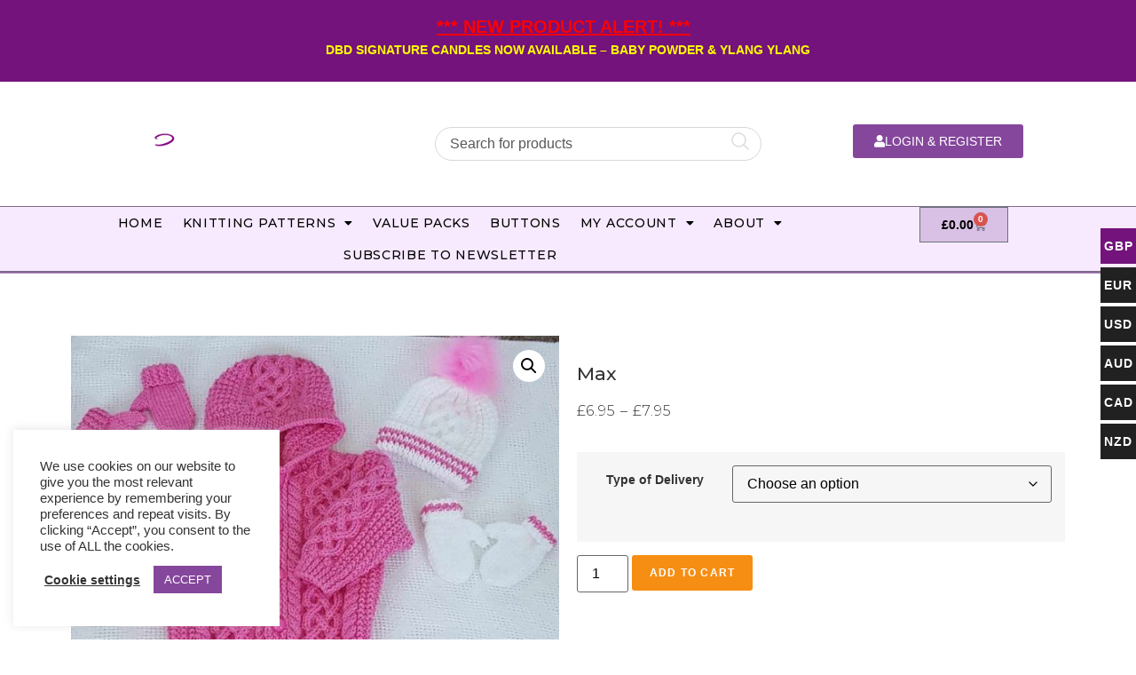

--- FILE ---
content_type: text/html; charset=UTF-8
request_url: https://designedbydonna.com/product/max/
body_size: 39860
content:
<!doctype html>
<html lang="en-US">
<head>
	<meta charset="UTF-8">
	<meta name="viewport" content="width=device-width, initial-scale=1">
	<link rel="profile" href="https://gmpg.org/xfn/11">
	<meta name='robots' content='index, follow, max-image-preview:large, max-snippet:-1, max-video-preview:-1' />
	<style>img:is([sizes="auto" i], [sizes^="auto," i]) { contain-intrinsic-size: 3000px 1500px }</style>
	<script>window._wca = window._wca || [];</script>

<!-- Google Tag Manager by PYS -->
    <script data-cfasync="false" data-pagespeed-no-defer>
	    window.dataLayerPYS = window.dataLayerPYS || [];
	</script>
<!-- End Google Tag Manager by PYS -->
	<!-- This site is optimized with the Yoast SEO plugin v26.3 - https://yoast.com/wordpress/plugins/seo/ -->
	<title>Max &#8902; Designed by Donna</title>
	<link rel="canonical" href="https://designedbydonna.com/product/max/" />
	<meta property="og:locale" content="en_US" />
	<meta property="og:type" content="article" />
	<meta property="og:title" content="Max &#8902; Designed by Donna" />
	<meta property="og:description" content="Larger Sizes -  18&quot; - 28 &quot; chest!!  &quot;An absolute dream to knit&quot; - commented one of the testers!!  She kept stroking it and looking at it as she was knitting as she was so pleased with it.  The entire team loved knitting it and I am super proud of the design!  This pattern contains instructions for a Hoodie to fit 18&quot; - 28&quot; chest and the end product is larger as it is a coat.  The finished chest sizes are 2 sizes bigger to allow for clothing underneath so 22&quot; - 32&quot;.   I cannot stress enough to measure the child you are knitting for as all children are different.  By adjusting length of arms and body it would easily fit older children.  Going by traditional sizing it states this would fit up to 8 years but measure!!!   Max is an Aran Knitting Pattern available to purchase in PDF form for immediate download or to have printed and posted to you (UK only) for a flat fee of £2.95 to cover postage and packaging – so you’re always best ordering a couple of patterns together!  &nbsp;   PDF downloads are available immediately after purchase and can be printed off on your own printer if you desire; links are valid for 7 days.  Printed &amp; Posted patterns are printed in full colour on 120gsm office paper. Patterns are sent 2nd Class Royal Mail delivery in hard-backed branded folders and protective sleeves to ensure they arrive to you in the best possible condition." />
	<meta property="og:url" content="https://designedbydonna.com/product/max/" />
	<meta property="og:site_name" content="Designed by Donna" />
	<meta property="article:publisher" content="https://www.facebook.com/donnasknittingdesigns/" />
	<meta property="article:modified_time" content="2025-08-13T18:33:59+00:00" />
	<meta property="og:image" content="http://designedbydonna.com/wp-content/uploads/2021/08/Sharon-1.jpg" />
	<meta property="og:image:width" content="1080" />
	<meta property="og:image:height" content="886" />
	<meta property="og:image:type" content="image/jpeg" />
	<meta name="twitter:card" content="summary_large_image" />
	<meta name="twitter:label1" content="Est. reading time" />
	<meta name="twitter:data1" content="1 minute" />
	<script type="application/ld+json" class="yoast-schema-graph">{"@context":"https://schema.org","@graph":[{"@type":"WebPage","@id":"https://designedbydonna.com/product/max/","url":"https://designedbydonna.com/product/max/","name":"Max &#8902; Designed by Donna","isPartOf":{"@id":"https://designedbydonna.com/#website"},"primaryImageOfPage":{"@id":"https://designedbydonna.com/product/max/#primaryimage"},"image":{"@id":"https://designedbydonna.com/product/max/#primaryimage"},"thumbnailUrl":"https://designedbydonna.com/wp-content/uploads/2021/08/Sharon-1.jpg","datePublished":"2021-08-23T19:19:55+00:00","dateModified":"2025-08-13T18:33:59+00:00","breadcrumb":{"@id":"https://designedbydonna.com/product/max/#breadcrumb"},"inLanguage":"en-US","potentialAction":[{"@type":"ReadAction","target":["https://designedbydonna.com/product/max/"]}]},{"@type":"ImageObject","inLanguage":"en-US","@id":"https://designedbydonna.com/product/max/#primaryimage","url":"https://designedbydonna.com/wp-content/uploads/2021/08/Sharon-1.jpg","contentUrl":"https://designedbydonna.com/wp-content/uploads/2021/08/Sharon-1.jpg","width":1080,"height":886},{"@type":"BreadcrumbList","@id":"https://designedbydonna.com/product/max/#breadcrumb","itemListElement":[{"@type":"ListItem","position":1,"name":"Home","item":"https://designedbydonna.com/"},{"@type":"ListItem","position":2,"name":"Shop","item":"https://designedbydonna.com/shop/"},{"@type":"ListItem","position":3,"name":"Max"}]},{"@type":"WebSite","@id":"https://designedbydonna.com/#website","url":"https://designedbydonna.com/","name":"Designed by Donna","description":"Aran, DK and Chunky Designer Knitting Patterns for Babies and Toddlers!","publisher":{"@id":"https://designedbydonna.com/#organization"},"potentialAction":[{"@type":"SearchAction","target":{"@type":"EntryPoint","urlTemplate":"https://designedbydonna.com/?s={search_term_string}"},"query-input":{"@type":"PropertyValueSpecification","valueRequired":true,"valueName":"search_term_string"}}],"inLanguage":"en-US"},{"@type":"Organization","@id":"https://designedbydonna.com/#organization","name":"Designed by Donna","url":"https://designedbydonna.com/","logo":{"@type":"ImageObject","inLanguage":"en-US","@id":"https://designedbydonna.com/#/schema/logo/image/","url":"https://i1.wp.com/designedbydonna.com/wp-content/uploads/2020/06/logowebsite-1.png?fit=1740%2C580&ssl=1","contentUrl":"https://i1.wp.com/designedbydonna.com/wp-content/uploads/2020/06/logowebsite-1.png?fit=1740%2C580&ssl=1","width":1740,"height":580,"caption":"Designed by Donna"},"image":{"@id":"https://designedbydonna.com/#/schema/logo/image/"},"sameAs":["https://www.facebook.com/donnasknittingdesigns/","https://www.instagram.com/designedbydonnacom/","https://www.linkedin.com/in/donna-anderson-4b557212a/"]}]}</script>
	<!-- / Yoast SEO plugin. -->


<script type='application/javascript'  id='pys-version-script'>console.log('PixelYourSite Free version 11.1.3');</script>
<link rel='dns-prefetch' href='//stats.wp.com' />
<link rel='preconnect' href='//c0.wp.com' />
<link rel="alternate" type="application/rss+xml" title="Designed by Donna &raquo; Feed" href="https://designedbydonna.com/feed/" />
<link rel="alternate" type="application/rss+xml" title="Designed by Donna &raquo; Comments Feed" href="https://designedbydonna.com/comments/feed/" />
<link rel="alternate" type="application/rss+xml" title="Designed by Donna &raquo; Max Comments Feed" href="https://designedbydonna.com/product/max/feed/" />
<script>
window._wpemojiSettings = {"baseUrl":"https:\/\/s.w.org\/images\/core\/emoji\/16.0.1\/72x72\/","ext":".png","svgUrl":"https:\/\/s.w.org\/images\/core\/emoji\/16.0.1\/svg\/","svgExt":".svg","source":{"concatemoji":"https:\/\/designedbydonna.com\/wp-includes\/js\/wp-emoji-release.min.js?ver=6.8.3"}};
/*! This file is auto-generated */
!function(s,n){var o,i,e;function c(e){try{var t={supportTests:e,timestamp:(new Date).valueOf()};sessionStorage.setItem(o,JSON.stringify(t))}catch(e){}}function p(e,t,n){e.clearRect(0,0,e.canvas.width,e.canvas.height),e.fillText(t,0,0);var t=new Uint32Array(e.getImageData(0,0,e.canvas.width,e.canvas.height).data),a=(e.clearRect(0,0,e.canvas.width,e.canvas.height),e.fillText(n,0,0),new Uint32Array(e.getImageData(0,0,e.canvas.width,e.canvas.height).data));return t.every(function(e,t){return e===a[t]})}function u(e,t){e.clearRect(0,0,e.canvas.width,e.canvas.height),e.fillText(t,0,0);for(var n=e.getImageData(16,16,1,1),a=0;a<n.data.length;a++)if(0!==n.data[a])return!1;return!0}function f(e,t,n,a){switch(t){case"flag":return n(e,"\ud83c\udff3\ufe0f\u200d\u26a7\ufe0f","\ud83c\udff3\ufe0f\u200b\u26a7\ufe0f")?!1:!n(e,"\ud83c\udde8\ud83c\uddf6","\ud83c\udde8\u200b\ud83c\uddf6")&&!n(e,"\ud83c\udff4\udb40\udc67\udb40\udc62\udb40\udc65\udb40\udc6e\udb40\udc67\udb40\udc7f","\ud83c\udff4\u200b\udb40\udc67\u200b\udb40\udc62\u200b\udb40\udc65\u200b\udb40\udc6e\u200b\udb40\udc67\u200b\udb40\udc7f");case"emoji":return!a(e,"\ud83e\udedf")}return!1}function g(e,t,n,a){var r="undefined"!=typeof WorkerGlobalScope&&self instanceof WorkerGlobalScope?new OffscreenCanvas(300,150):s.createElement("canvas"),o=r.getContext("2d",{willReadFrequently:!0}),i=(o.textBaseline="top",o.font="600 32px Arial",{});return e.forEach(function(e){i[e]=t(o,e,n,a)}),i}function t(e){var t=s.createElement("script");t.src=e,t.defer=!0,s.head.appendChild(t)}"undefined"!=typeof Promise&&(o="wpEmojiSettingsSupports",i=["flag","emoji"],n.supports={everything:!0,everythingExceptFlag:!0},e=new Promise(function(e){s.addEventListener("DOMContentLoaded",e,{once:!0})}),new Promise(function(t){var n=function(){try{var e=JSON.parse(sessionStorage.getItem(o));if("object"==typeof e&&"number"==typeof e.timestamp&&(new Date).valueOf()<e.timestamp+604800&&"object"==typeof e.supportTests)return e.supportTests}catch(e){}return null}();if(!n){if("undefined"!=typeof Worker&&"undefined"!=typeof OffscreenCanvas&&"undefined"!=typeof URL&&URL.createObjectURL&&"undefined"!=typeof Blob)try{var e="postMessage("+g.toString()+"("+[JSON.stringify(i),f.toString(),p.toString(),u.toString()].join(",")+"));",a=new Blob([e],{type:"text/javascript"}),r=new Worker(URL.createObjectURL(a),{name:"wpTestEmojiSupports"});return void(r.onmessage=function(e){c(n=e.data),r.terminate(),t(n)})}catch(e){}c(n=g(i,f,p,u))}t(n)}).then(function(e){for(var t in e)n.supports[t]=e[t],n.supports.everything=n.supports.everything&&n.supports[t],"flag"!==t&&(n.supports.everythingExceptFlag=n.supports.everythingExceptFlag&&n.supports[t]);n.supports.everythingExceptFlag=n.supports.everythingExceptFlag&&!n.supports.flag,n.DOMReady=!1,n.readyCallback=function(){n.DOMReady=!0}}).then(function(){return e}).then(function(){var e;n.supports.everything||(n.readyCallback(),(e=n.source||{}).concatemoji?t(e.concatemoji):e.wpemoji&&e.twemoji&&(t(e.twemoji),t(e.wpemoji)))}))}((window,document),window._wpemojiSettings);
</script>
<link rel='stylesheet' id='font-awesome-css' href='https://designedbydonna.com/wp-content/plugins/load-more-products-for-woocommerce/berocket/assets/css/font-awesome.min.css?ver=6.8.3' media='all' />
<style id='font-awesome-inline-css'>
[data-font="FontAwesome"]:before {font-family: 'FontAwesome' !important;content: attr(data-icon) !important;speak: none !important;font-weight: normal !important;font-variant: normal !important;text-transform: none !important;line-height: 1 !important;font-style: normal !important;-webkit-font-smoothing: antialiased !important;-moz-osx-font-smoothing: grayscale !important;}
</style>
<link rel='stylesheet' id='woocommerce-multi-currency-css' href='https://designedbydonna.com/wp-content/plugins/woocommerce-multi-currency/css/woocommerce-multi-currency.min.css?ver=2.1.36' media='all' />
<style id='woocommerce-multi-currency-inline-css'>
.woocommerce-multi-currency .wmc-list-currencies .wmc-currency.wmc-active,.woocommerce-multi-currency .wmc-list-currencies .wmc-currency:hover {background: #74137c !important;}
		.woocommerce-multi-currency .wmc-list-currencies .wmc-currency,.woocommerce-multi-currency .wmc-title, .woocommerce-multi-currency.wmc-price-switcher a {background: #212121 !important;}
		.woocommerce-multi-currency .wmc-title, .woocommerce-multi-currency .wmc-list-currencies .wmc-currency span,.woocommerce-multi-currency .wmc-list-currencies .wmc-currency a,.woocommerce-multi-currency.wmc-price-switcher a {color: #ffffff !important;}.woocommerce-multi-currency.wmc-shortcode .wmc-currency{background-color:#ffffff;color:#212121}.woocommerce-multi-currency.wmc-shortcode .wmc-currency.wmc-active,.woocommerce-multi-currency.wmc-shortcode .wmc-current-currency{background-color:#ffffff;color:#212121}.woocommerce-multi-currency.wmc-shortcode.vertical-currency-symbols-circle:not(.wmc-currency-trigger-click) .wmc-currency-wrapper:hover .wmc-sub-currency,.woocommerce-multi-currency.wmc-shortcode.vertical-currency-symbols-circle.wmc-currency-trigger-click .wmc-sub-currency{animation: height_slide 500ms;}@keyframes height_slide {0% {height: 0;} 100% {height: 500%;} }
</style>
<style id='wp-emoji-styles-inline-css'>

	img.wp-smiley, img.emoji {
		display: inline !important;
		border: none !important;
		box-shadow: none !important;
		height: 1em !important;
		width: 1em !important;
		margin: 0 0.07em !important;
		vertical-align: -0.1em !important;
		background: none !important;
		padding: 0 !important;
	}
</style>
<link rel='stylesheet' id='mediaelement-css' href='https://c0.wp.com/c/6.8.3/wp-includes/js/mediaelement/mediaelementplayer-legacy.min.css' media='all' />
<link rel='stylesheet' id='wp-mediaelement-css' href='https://c0.wp.com/c/6.8.3/wp-includes/js/mediaelement/wp-mediaelement.min.css' media='all' />
<style id='jetpack-sharing-buttons-style-inline-css'>
.jetpack-sharing-buttons__services-list{display:flex;flex-direction:row;flex-wrap:wrap;gap:0;list-style-type:none;margin:5px;padding:0}.jetpack-sharing-buttons__services-list.has-small-icon-size{font-size:12px}.jetpack-sharing-buttons__services-list.has-normal-icon-size{font-size:16px}.jetpack-sharing-buttons__services-list.has-large-icon-size{font-size:24px}.jetpack-sharing-buttons__services-list.has-huge-icon-size{font-size:36px}@media print{.jetpack-sharing-buttons__services-list{display:none!important}}.editor-styles-wrapper .wp-block-jetpack-sharing-buttons{gap:0;padding-inline-start:0}ul.jetpack-sharing-buttons__services-list.has-background{padding:1.25em 2.375em}
</style>
<link rel='stylesheet' id='cookie-law-info-css' href='https://designedbydonna.com/wp-content/plugins/cookie-law-info/legacy/public/css/cookie-law-info-public.css?ver=3.3.6' media='all' />
<link rel='stylesheet' id='cookie-law-info-gdpr-css' href='https://designedbydonna.com/wp-content/plugins/cookie-law-info/legacy/public/css/cookie-law-info-gdpr.css?ver=3.3.6' media='all' />
<link rel='stylesheet' id='wpa-css-css' href='https://designedbydonna.com/wp-content/plugins/honeypot/includes/css/wpa.css?ver=2.3.04' media='all' />
<link rel='stylesheet' id='theme-my-login-css' href='https://designedbydonna.com/wp-content/plugins/theme-my-login/assets/styles/theme-my-login.min.css?ver=7.1.14' media='all' />
<link rel='stylesheet' id='photoswipe-css' href='https://c0.wp.com/p/woocommerce/10.3.7/assets/css/photoswipe/photoswipe.min.css' media='all' />
<link rel='stylesheet' id='photoswipe-default-skin-css' href='https://c0.wp.com/p/woocommerce/10.3.7/assets/css/photoswipe/default-skin/default-skin.min.css' media='all' />
<link rel='stylesheet' id='woocommerce-layout-css' href='https://c0.wp.com/p/woocommerce/10.3.7/assets/css/woocommerce-layout.css' media='all' />
<style id='woocommerce-layout-inline-css'>

	.infinite-scroll .woocommerce-pagination {
		display: none;
	}
</style>
<link rel='stylesheet' id='woocommerce-smallscreen-css' href='https://c0.wp.com/p/woocommerce/10.3.7/assets/css/woocommerce-smallscreen.css' media='only screen and (max-width: 768px)' />
<link rel='stylesheet' id='woocommerce-general-css' href='https://c0.wp.com/p/woocommerce/10.3.7/assets/css/woocommerce.css' media='all' />
<style id='woocommerce-inline-inline-css'>
.woocommerce form .form-row .required { visibility: visible; }
</style>
<link rel='stylesheet' id='gateway-css' href='https://designedbydonna.com/wp-content/plugins/woocommerce-paypal-payments/modules/ppcp-button/assets/css/gateway.css?ver=3.3.0' media='all' />
<link rel='stylesheet' id='yith-quick-view-css' href='https://designedbydonna.com/wp-content/plugins/yith-woocommerce-quick-view/assets/css/yith-quick-view.css?ver=2.9.0' media='all' />
<style id='yith-quick-view-inline-css'>

				#yith-quick-view-modal .yith-quick-view-overlay{background:rgba( 0, 0, 0, 0.8)}
				#yith-quick-view-modal .yith-wcqv-main{background:#ffffff;}
				#yith-quick-view-close{color:#cdcdcd;}
				#yith-quick-view-close:hover{color:#ff0000;}
</style>
<link rel='stylesheet' id='brands-styles-css' href='https://c0.wp.com/p/woocommerce/10.3.7/assets/css/brands.css' media='all' />
<link rel='stylesheet' id='hello-elementor-css' href='https://designedbydonna.com/wp-content/themes/hello-elementor/assets/css/reset.css?ver=3.4.5' media='all' />
<link rel='stylesheet' id='hello-elementor-theme-style-css' href='https://designedbydonna.com/wp-content/themes/hello-elementor/assets/css/theme.css?ver=3.4.5' media='all' />
<link rel='stylesheet' id='hello-elementor-header-footer-css' href='https://designedbydonna.com/wp-content/themes/hello-elementor/assets/css/header-footer.css?ver=3.4.5' media='all' />
<link rel='stylesheet' id='elementor-frontend-css' href='https://designedbydonna.com/wp-content/plugins/elementor/assets/css/frontend.min.css?ver=3.33.1' media='all' />
<link rel='stylesheet' id='widget-image-css' href='https://designedbydonna.com/wp-content/plugins/elementor/assets/css/widget-image.min.css?ver=3.33.1' media='all' />
<link rel='stylesheet' id='widget-woocommerce-menu-cart-css' href='https://designedbydonna.com/wp-content/plugins/elementor-pro/assets/css/widget-woocommerce-menu-cart.min.css?ver=3.33.1' media='all' />
<link rel='stylesheet' id='widget-nav-menu-css' href='https://designedbydonna.com/wp-content/plugins/elementor-pro/assets/css/widget-nav-menu.min.css?ver=3.33.1' media='all' />
<link rel='stylesheet' id='e-sticky-css' href='https://designedbydonna.com/wp-content/plugins/elementor-pro/assets/css/modules/sticky.min.css?ver=3.33.1' media='all' />
<link rel='stylesheet' id='widget-heading-css' href='https://designedbydonna.com/wp-content/plugins/elementor/assets/css/widget-heading.min.css?ver=3.33.1' media='all' />
<link rel='stylesheet' id='widget-social-icons-css' href='https://designedbydonna.com/wp-content/plugins/elementor/assets/css/widget-social-icons.min.css?ver=3.33.1' media='all' />
<link rel='stylesheet' id='e-apple-webkit-css' href='https://designedbydonna.com/wp-content/plugins/elementor/assets/css/conditionals/apple-webkit.min.css?ver=3.33.1' media='all' />
<link rel='stylesheet' id='widget-icon-list-css' href='https://designedbydonna.com/wp-content/plugins/elementor/assets/css/widget-icon-list.min.css?ver=3.33.1' media='all' />
<link rel='stylesheet' id='widget-woocommerce-product-images-css' href='https://designedbydonna.com/wp-content/plugins/elementor-pro/assets/css/widget-woocommerce-product-images.min.css?ver=3.33.1' media='all' />
<link rel='stylesheet' id='widget-woocommerce-product-price-css' href='https://designedbydonna.com/wp-content/plugins/elementor-pro/assets/css/widget-woocommerce-product-price.min.css?ver=3.33.1' media='all' />
<link rel='stylesheet' id='widget-woocommerce-product-add-to-cart-css' href='https://designedbydonna.com/wp-content/plugins/elementor-pro/assets/css/widget-woocommerce-product-add-to-cart.min.css?ver=3.33.1' media='all' />
<link rel='stylesheet' id='widget-woocommerce-product-data-tabs-css' href='https://designedbydonna.com/wp-content/plugins/elementor-pro/assets/css/widget-woocommerce-product-data-tabs.min.css?ver=3.33.1' media='all' />
<link rel='stylesheet' id='widget-woocommerce-products-css' href='https://designedbydonna.com/wp-content/plugins/elementor-pro/assets/css/widget-woocommerce-products.min.css?ver=3.33.1' media='all' />
<link rel='stylesheet' id='elementor-icons-css' href='https://designedbydonna.com/wp-content/plugins/elementor/assets/lib/eicons/css/elementor-icons.min.css?ver=5.44.0' media='all' />
<link rel='stylesheet' id='elementor-post-11559-css' href='https://designedbydonna.com/wp-content/uploads/elementor/css/post-11559.css?ver=1766438259' media='all' />
<link rel='stylesheet' id='etww-frontend-css' href='https://designedbydonna.com/wp-content/plugins/envo-elementor-for-woocommerce/assets/css/etww-frontend.min.css?ver=6.8.3' media='all' />
<link rel='stylesheet' id='elementor-post-9651-css' href='https://designedbydonna.com/wp-content/uploads/elementor/css/post-9651.css?ver=1766438259' media='all' />
<link rel='stylesheet' id='elementor-post-9722-css' href='https://designedbydonna.com/wp-content/uploads/elementor/css/post-9722.css?ver=1766438259' media='all' />
<link rel='stylesheet' id='elementor-post-28883-css' href='https://designedbydonna.com/wp-content/uploads/elementor/css/post-28883.css?ver=1766438280' media='all' />
<link rel='stylesheet' id='dco-comment-attachment-css' href='https://designedbydonna.com/wp-content/plugins/dco-comment-attachment/assets/dco-comment-attachment.css?ver=2.4.0' media='all' />
<link rel='stylesheet' id='wc-pb-checkout-blocks-css' href='https://designedbydonna.com/wp-content/plugins/woocommerce-product-bundles/assets/css/frontend/checkout-blocks.css?ver=8.1.0' media='all' />
<link rel='stylesheet' id='wc-bundle-style-css' href='https://designedbydonna.com/wp-content/plugins/woocommerce-product-bundles/assets/css/frontend/woocommerce.css?ver=8.1.0' media='all' />
<link rel='stylesheet' id='mpce-theme-css' href='https://designedbydonna.com/wp-content/plugins/motopress-content-editor-lite/includes/css/theme.min.css?ver=3.0.7' media='all' />
<style id='mpce-theme-inline-css'>
.mp-row-fixed-width {max-width:1170px;}
</style>
<link rel='stylesheet' id='mpce-bootstrap-grid-css' href='https://designedbydonna.com/wp-content/plugins/motopress-content-editor-lite/bootstrap/bootstrap-grid.min.css?ver=3.0.7' media='all' />
<link rel='stylesheet' id='elementor-gf-local-montserrat-css' href='https://designedbydonna.com/wp-content/uploads/elementor/google-fonts/css/montserrat.css?ver=1753556437' media='all' />
<link rel='stylesheet' id='elementor-gf-local-droidarabickufi-css' href='https://designedbydonna.com/wp-content/uploads/elementor/google-fonts/css/droidarabickufi.css?ver=1753556437' media='all' />
<link rel='stylesheet' id='elementor-icons-shared-0-css' href='https://designedbydonna.com/wp-content/plugins/elementor/assets/lib/font-awesome/css/fontawesome.min.css?ver=5.15.3' media='all' />
<link rel='stylesheet' id='elementor-icons-fa-solid-css' href='https://designedbydonna.com/wp-content/plugins/elementor/assets/lib/font-awesome/css/solid.min.css?ver=5.15.3' media='all' />
<link rel='stylesheet' id='elementor-icons-fa-brands-css' href='https://designedbydonna.com/wp-content/plugins/elementor/assets/lib/font-awesome/css/brands.min.css?ver=5.15.3' media='all' />
<script id="jquery-core-js-extra">
var pysFacebookRest = {"restApiUrl":"https:\/\/designedbydonna.com\/wp-json\/pys-facebook\/v1\/event","debug":""};
</script>
<script src="https://c0.wp.com/c/6.8.3/wp-includes/js/jquery/jquery.min.js" id="jquery-core-js"></script>
<script src="https://c0.wp.com/c/6.8.3/wp-includes/js/jquery/jquery-migrate.min.js" id="jquery-migrate-js"></script>
<script id="woocommerce-multi-currency-js-extra">
var wooMultiCurrencyParams = {"enableCacheCompatible":"0","ajaxUrl":"https:\/\/designedbydonna.com\/wp-admin\/admin-ajax.php","switchByJS":"0","extra_params":[]};
</script>
<script src="https://designedbydonna.com/wp-content/plugins/woocommerce-multi-currency/js/woocommerce-multi-currency.min.js?ver=2.1.36" id="woocommerce-multi-currency-js"></script>
<script id="cookie-law-info-js-extra">
var Cli_Data = {"nn_cookie_ids":[],"cookielist":[],"non_necessary_cookies":[],"ccpaEnabled":"","ccpaRegionBased":"","ccpaBarEnabled":"","strictlyEnabled":["necessary","obligatoire"],"ccpaType":"gdpr","js_blocking":"1","custom_integration":"","triggerDomRefresh":"","secure_cookies":""};
var cli_cookiebar_settings = {"animate_speed_hide":"500","animate_speed_show":"500","background":"#FFF","border":"#b1a6a6c2","border_on":"","button_1_button_colour":"#85479c","button_1_button_hover":"#6a397d","button_1_link_colour":"#fff","button_1_as_button":"1","button_1_new_win":"","button_2_button_colour":"#333","button_2_button_hover":"#292929","button_2_link_colour":"#444","button_2_as_button":"","button_2_hidebar":"","button_3_button_colour":"#3566bb","button_3_button_hover":"#2a5296","button_3_link_colour":"#fff","button_3_as_button":"1","button_3_new_win":"","button_4_button_colour":"#000","button_4_button_hover":"#000000","button_4_link_colour":"#333333","button_4_as_button":"","button_7_button_colour":"#61a229","button_7_button_hover":"#4e8221","button_7_link_colour":"#fff","button_7_as_button":"1","button_7_new_win":"","font_family":"inherit","header_fix":"","notify_animate_hide":"1","notify_animate_show":"","notify_div_id":"#cookie-law-info-bar","notify_position_horizontal":"right","notify_position_vertical":"bottom","scroll_close":"","scroll_close_reload":"","accept_close_reload":"","reject_close_reload":"","showagain_tab":"","showagain_background":"#fff","showagain_border":"#000","showagain_div_id":"#cookie-law-info-again","showagain_x_position":"100px","text":"#333333","show_once_yn":"","show_once":"10000","logging_on":"","as_popup":"","popup_overlay":"1","bar_heading_text":"","cookie_bar_as":"widget","popup_showagain_position":"bottom-right","widget_position":"left"};
var log_object = {"ajax_url":"https:\/\/designedbydonna.com\/wp-admin\/admin-ajax.php"};
</script>
<script src="https://designedbydonna.com/wp-content/plugins/cookie-law-info/legacy/public/js/cookie-law-info-public.js?ver=3.3.6" id="cookie-law-info-js"></script>
<script src="https://c0.wp.com/p/woocommerce/10.3.7/assets/js/zoom/jquery.zoom.min.js" id="wc-zoom-js" defer data-wp-strategy="defer"></script>
<script src="https://c0.wp.com/p/woocommerce/10.3.7/assets/js/flexslider/jquery.flexslider.min.js" id="wc-flexslider-js" defer data-wp-strategy="defer"></script>
<script src="https://c0.wp.com/p/woocommerce/10.3.7/assets/js/photoswipe/photoswipe.min.js" id="wc-photoswipe-js" defer data-wp-strategy="defer"></script>
<script src="https://c0.wp.com/p/woocommerce/10.3.7/assets/js/photoswipe/photoswipe-ui-default.min.js" id="wc-photoswipe-ui-default-js" defer data-wp-strategy="defer"></script>
<script id="wc-single-product-js-extra">
var wc_single_product_params = {"i18n_required_rating_text":"Please select a rating","i18n_rating_options":["1 of 5 stars","2 of 5 stars","3 of 5 stars","4 of 5 stars","5 of 5 stars"],"i18n_product_gallery_trigger_text":"View full-screen image gallery","review_rating_required":"yes","flexslider":{"rtl":false,"animation":"slide","smoothHeight":true,"directionNav":false,"controlNav":"thumbnails","slideshow":false,"animationSpeed":500,"animationLoop":false,"allowOneSlide":false},"zoom_enabled":"1","zoom_options":[],"photoswipe_enabled":"1","photoswipe_options":{"shareEl":false,"closeOnScroll":false,"history":false,"hideAnimationDuration":0,"showAnimationDuration":0},"flexslider_enabled":"1"};
</script>
<script src="https://c0.wp.com/p/woocommerce/10.3.7/assets/js/frontend/single-product.min.js" id="wc-single-product-js" defer data-wp-strategy="defer"></script>
<script src="https://c0.wp.com/p/woocommerce/10.3.7/assets/js/jquery-blockui/jquery.blockUI.min.js" id="wc-jquery-blockui-js" defer data-wp-strategy="defer"></script>
<script src="https://c0.wp.com/p/woocommerce/10.3.7/assets/js/js-cookie/js.cookie.min.js" id="wc-js-cookie-js" defer data-wp-strategy="defer"></script>
<script id="woocommerce-js-extra">
var woocommerce_params = {"ajax_url":"\/wp-admin\/admin-ajax.php","wc_ajax_url":"\/?wc-ajax=%%endpoint%%","i18n_password_show":"Show password","i18n_password_hide":"Hide password"};
</script>
<script src="https://c0.wp.com/p/woocommerce/10.3.7/assets/js/frontend/woocommerce.min.js" id="woocommerce-js" defer data-wp-strategy="defer"></script>
<script src="https://stats.wp.com/s-202604.js" id="woocommerce-analytics-js" defer data-wp-strategy="defer"></script>
<script src="https://designedbydonna.com/wp-content/plugins/pixelyoursite/dist/scripts/jquery.bind-first-0.2.3.min.js?ver=6.8.3" id="jquery-bind-first-js"></script>
<script src="https://designedbydonna.com/wp-content/plugins/pixelyoursite/dist/scripts/js.cookie-2.1.3.min.js?ver=2.1.3" id="js-cookie-pys-js"></script>
<script src="https://designedbydonna.com/wp-content/plugins/pixelyoursite/dist/scripts/tld.min.js?ver=2.3.1" id="js-tld-js"></script>
<script id="pys-js-extra">
var pysOptions = {"staticEvents":{"facebook":{"woo_view_content":[{"delay":0,"type":"static","name":"ViewContent","pixelIds":["1827271184087217"],"eventID":"3de6a888-dd63-4188-b9eb-72caf0d8904c","params":{"content_ids":["19260"],"content_type":"product_group","tags":"Aran Pattern, Baby and Toddler Pattern, Baby aran, Baby Knit, Created in Scotland, Designed in Scotland, Designer Pattern, Knitting Pattern, Original Pattern, Unisex Pattern","content_name":"Max","category_name":"Aran Knitting Patterns, New Patterns","value":"6.95","currency":"GBP","contents":[{"id":"19260","quantity":1}],"product_price":"6.95","page_title":"Max","post_type":"product","post_id":19260,"plugin":"PixelYourSite","user_role":"guest","event_url":"designedbydonna.com\/product\/max\/"},"e_id":"woo_view_content","ids":[],"hasTimeWindow":false,"timeWindow":0,"woo_order":"","edd_order":""}],"init_event":[{"delay":0,"type":"static","ajaxFire":true,"name":"PageView","pixelIds":["1827271184087217"],"eventID":"668e0e69-8a4f-4b9e-a554-77b7427a384b","params":{"page_title":"Max","post_type":"product","post_id":19260,"plugin":"PixelYourSite","user_role":"guest","event_url":"designedbydonna.com\/product\/max\/"},"e_id":"init_event","ids":[],"hasTimeWindow":false,"timeWindow":0,"woo_order":"","edd_order":""}]},"ga":{"woo_view_content":[{"delay":0,"type":"static","name":"view_item","trackingIds":["G-0S1KCT6Y6X"],"eventID":"3de6a888-dd63-4188-b9eb-72caf0d8904c","params":{"event_category":"ecommerce","currency":"GBP","items":[{"item_id":"19260","item_name":"Max","quantity":1,"price":"6.95","item_category":"New Patterns","item_category2":"Aran Knitting Patterns"}],"value":"6.95","page_title":"Max","post_type":"product","post_id":19260,"plugin":"PixelYourSite","user_role":"guest","event_url":"designedbydonna.com\/product\/max\/"},"e_id":"woo_view_content","ids":[],"hasTimeWindow":false,"timeWindow":0,"pixelIds":[],"woo_order":"","edd_order":""}]}},"dynamicEvents":{"automatic_event_form":{"facebook":{"delay":0,"type":"dyn","name":"Form","pixelIds":["1827271184087217"],"eventID":"b5ceaa18-86f4-46f0-8187-1349eeec389e","params":{"page_title":"Max","post_type":"product","post_id":19260,"plugin":"PixelYourSite","user_role":"guest","event_url":"designedbydonna.com\/product\/max\/"},"e_id":"automatic_event_form","ids":[],"hasTimeWindow":false,"timeWindow":0,"woo_order":"","edd_order":""},"ga":{"delay":0,"type":"dyn","name":"Form","trackingIds":["G-0S1KCT6Y6X"],"eventID":"b5ceaa18-86f4-46f0-8187-1349eeec389e","params":{"page_title":"Max","post_type":"product","post_id":19260,"plugin":"PixelYourSite","user_role":"guest","event_url":"designedbydonna.com\/product\/max\/"},"e_id":"automatic_event_form","ids":[],"hasTimeWindow":false,"timeWindow":0,"pixelIds":[],"woo_order":"","edd_order":""}},"automatic_event_download":{"facebook":{"delay":0,"type":"dyn","name":"Download","extensions":["","doc","exe","js","pdf","ppt","tgz","zip","xls"],"pixelIds":["1827271184087217"],"eventID":"6867ea9e-3699-414b-a218-b83326e29ecd","params":{"page_title":"Max","post_type":"product","post_id":19260,"plugin":"PixelYourSite","user_role":"guest","event_url":"designedbydonna.com\/product\/max\/"},"e_id":"automatic_event_download","ids":[],"hasTimeWindow":false,"timeWindow":0,"woo_order":"","edd_order":""},"ga":{"delay":0,"type":"dyn","name":"Download","extensions":["","doc","exe","js","pdf","ppt","tgz","zip","xls"],"trackingIds":["G-0S1KCT6Y6X"],"eventID":"6867ea9e-3699-414b-a218-b83326e29ecd","params":{"page_title":"Max","post_type":"product","post_id":19260,"plugin":"PixelYourSite","user_role":"guest","event_url":"designedbydonna.com\/product\/max\/"},"e_id":"automatic_event_download","ids":[],"hasTimeWindow":false,"timeWindow":0,"pixelIds":[],"woo_order":"","edd_order":""}},"automatic_event_comment":{"facebook":{"delay":0,"type":"dyn","name":"Comment","pixelIds":["1827271184087217"],"eventID":"2f8e400e-527b-4de4-8484-1c86d9d6b24a","params":{"page_title":"Max","post_type":"product","post_id":19260,"plugin":"PixelYourSite","user_role":"guest","event_url":"designedbydonna.com\/product\/max\/"},"e_id":"automatic_event_comment","ids":[],"hasTimeWindow":false,"timeWindow":0,"woo_order":"","edd_order":""},"ga":{"delay":0,"type":"dyn","name":"Comment","trackingIds":["G-0S1KCT6Y6X"],"eventID":"2f8e400e-527b-4de4-8484-1c86d9d6b24a","params":{"page_title":"Max","post_type":"product","post_id":19260,"plugin":"PixelYourSite","user_role":"guest","event_url":"designedbydonna.com\/product\/max\/"},"e_id":"automatic_event_comment","ids":[],"hasTimeWindow":false,"timeWindow":0,"pixelIds":[],"woo_order":"","edd_order":""}},"woo_add_to_cart_on_button_click":{"facebook":{"delay":0,"type":"dyn","name":"AddToCart","pixelIds":["1827271184087217"],"eventID":"99c93d6b-93ea-4cb6-a38f-15fd6df4e22c","params":{"page_title":"Max","post_type":"product","post_id":19260,"plugin":"PixelYourSite","user_role":"guest","event_url":"designedbydonna.com\/product\/max\/"},"e_id":"woo_add_to_cart_on_button_click","ids":[],"hasTimeWindow":false,"timeWindow":0,"woo_order":"","edd_order":""},"ga":{"delay":0,"type":"dyn","name":"add_to_cart","trackingIds":["G-0S1KCT6Y6X"],"eventID":"99c93d6b-93ea-4cb6-a38f-15fd6df4e22c","params":{"page_title":"Max","post_type":"product","post_id":19260,"plugin":"PixelYourSite","user_role":"guest","event_url":"designedbydonna.com\/product\/max\/"},"e_id":"woo_add_to_cart_on_button_click","ids":[],"hasTimeWindow":false,"timeWindow":0,"pixelIds":[],"woo_order":"","edd_order":""}}},"triggerEvents":[],"triggerEventTypes":[],"facebook":{"pixelIds":["1827271184087217"],"advancedMatching":{"external_id":"ebceecebbddbeadeaadfafeeaa"},"advancedMatchingEnabled":true,"removeMetadata":false,"wooVariableAsSimple":false,"serverApiEnabled":true,"wooCRSendFromServer":false,"send_external_id":null,"enabled_medical":false,"do_not_track_medical_param":["event_url","post_title","page_title","landing_page","content_name","categories","category_name","tags"],"meta_ldu":false},"ga":{"trackingIds":["G-0S1KCT6Y6X"],"commentEventEnabled":true,"downloadEnabled":true,"formEventEnabled":true,"crossDomainEnabled":false,"crossDomainAcceptIncoming":false,"crossDomainDomains":[],"isDebugEnabled":["index_0"],"serverContainerUrls":{"G-0S1KCT6Y6X":{"enable_server_container":"","server_container_url":"","transport_url":""}},"additionalConfig":{"G-0S1KCT6Y6X":{"first_party_collection":true}},"disableAdvertisingFeatures":false,"disableAdvertisingPersonalization":false,"wooVariableAsSimple":true,"custom_page_view_event":false},"debug":"","siteUrl":"https:\/\/designedbydonna.com","ajaxUrl":"https:\/\/designedbydonna.com\/wp-admin\/admin-ajax.php","ajax_event":"f355f12db4","enable_remove_download_url_param":"1","cookie_duration":"7","last_visit_duration":"60","enable_success_send_form":"","ajaxForServerEvent":"1","ajaxForServerStaticEvent":"1","useSendBeacon":"1","send_external_id":"1","external_id_expire":"180","track_cookie_for_subdomains":"1","google_consent_mode":"1","gdpr":{"ajax_enabled":true,"all_disabled_by_api":true,"facebook_disabled_by_api":false,"analytics_disabled_by_api":false,"google_ads_disabled_by_api":false,"pinterest_disabled_by_api":false,"bing_disabled_by_api":false,"externalID_disabled_by_api":false,"facebook_prior_consent_enabled":true,"analytics_prior_consent_enabled":true,"google_ads_prior_consent_enabled":null,"pinterest_prior_consent_enabled":true,"bing_prior_consent_enabled":true,"cookiebot_integration_enabled":false,"cookiebot_facebook_consent_category":"marketing","cookiebot_analytics_consent_category":"statistics","cookiebot_tiktok_consent_category":"marketing","cookiebot_google_ads_consent_category":"marketing","cookiebot_pinterest_consent_category":"marketing","cookiebot_bing_consent_category":"marketing","consent_magic_integration_enabled":false,"real_cookie_banner_integration_enabled":false,"cookie_notice_integration_enabled":false,"cookie_law_info_integration_enabled":true,"analytics_storage":{"enabled":true,"value":"granted","filter":false},"ad_storage":{"enabled":true,"value":"granted","filter":false},"ad_user_data":{"enabled":true,"value":"granted","filter":false},"ad_personalization":{"enabled":true,"value":"granted","filter":false}},"cookie":{"disabled_all_cookie":false,"disabled_start_session_cookie":false,"disabled_advanced_form_data_cookie":false,"disabled_landing_page_cookie":false,"disabled_first_visit_cookie":false,"disabled_trafficsource_cookie":false,"disabled_utmTerms_cookie":false,"disabled_utmId_cookie":false},"tracking_analytics":{"TrafficSource":"direct","TrafficLanding":"undefined","TrafficUtms":[],"TrafficUtmsId":[]},"GATags":{"ga_datalayer_type":"default","ga_datalayer_name":"dataLayerPYS"},"woo":{"enabled":true,"enabled_save_data_to_orders":true,"addToCartOnButtonEnabled":true,"addToCartOnButtonValueEnabled":true,"addToCartOnButtonValueOption":"price","singleProductId":19260,"removeFromCartSelector":"form.woocommerce-cart-form .remove","addToCartCatchMethod":"add_cart_js","is_order_received_page":false,"containOrderId":false},"edd":{"enabled":false},"cache_bypass":"1768890048"};
</script>
<script src="https://designedbydonna.com/wp-content/plugins/pixelyoursite/dist/scripts/public.js?ver=11.1.3" id="pys-js"></script>
<script id="woocommerce-multi-currency-switcher-js-extra">
var _woocommerce_multi_currency_params = {"use_session":"0","do_not_reload_page":"","ajax_url":"https:\/\/designedbydonna.com\/wp-admin\/admin-ajax.php","posts_submit":"0","switch_by_js":""};
</script>
<script src="https://designedbydonna.com/wp-content/plugins/woocommerce-multi-currency/js/woocommerce-multi-currency-switcher.min.js?ver=2.1.36" id="woocommerce-multi-currency-switcher-js"></script>
<link rel="https://api.w.org/" href="https://designedbydonna.com/wp-json/" /><link rel="alternate" title="JSON" type="application/json" href="https://designedbydonna.com/wp-json/wp/v2/product/19260" /><link rel="EditURI" type="application/rsd+xml" title="RSD" href="https://designedbydonna.com/xmlrpc.php?rsd" />
<meta name="generator" content="WordPress 6.8.3" />
<meta name="generator" content="WooCommerce 10.3.7" />
<link rel='shortlink' href='https://designedbydonna.com/?p=19260' />
<link rel="alternate" title="oEmbed (JSON)" type="application/json+oembed" href="https://designedbydonna.com/wp-json/oembed/1.0/embed?url=https%3A%2F%2Fdesignedbydonna.com%2Fproduct%2Fmax%2F" />
<link rel="alternate" title="oEmbed (XML)" type="text/xml+oembed" href="https://designedbydonna.com/wp-json/oembed/1.0/embed?url=https%3A%2F%2Fdesignedbydonna.com%2Fproduct%2Fmax%2F&#038;format=xml" />
<style type='text/css'> .ae_data .elementor-editor-element-setting {
            display:none !important;
            }
            </style>	<link rel="preconnect" href="https://fonts.googleapis.com">
	<link rel="preconnect" href="https://fonts.gstatic.com">
	<link href='https://fonts.googleapis.com/css2?display=swap&family=Montserrat:wght@100;300;500' rel='stylesheet'><style></style><style>
                .lmp_load_more_button.br_lmp_button_settings .lmp_button:hover {
                    background-color: #9999ff!important;
                    color: #111111!important;
                }
                .lmp_load_more_button.br_lmp_prev_settings .lmp_button:hover {
                    background-color: #9999ff!important;
                    color: #111111!important;
                }li.product.lazy, .berocket_lgv_additional_data.lazy{opacity:0;}</style>	<style>img#wpstats{display:none}</style>
		
			<!-- Facebook Pixel Script By CartFlows -->

			<script type="text/plain" data-cli-class="cli-blocker-script"  data-cli-script-type="analytics" data-cli-block="true"  data-cli-element-position="head">
				!function(f,b,e,v,n,t,s)
				{if(f.fbq)return;n=f.fbq=function(){n.callMethod?
				n.callMethod.apply(n,arguments):n.queue.push(arguments)};
				if(!f._fbq)f._fbq=n;n.push=n;n.loaded=!0;n.version='2.0';
				n.queue=[];t=b.createElement(e);t.async=!0;
				t.src=v;s=b.getElementsByTagName(e)[0];
				s.parentNode.insertBefore(t,s)}(window, document,'script',
				'https://connect.facebook.net/en_US/fbevents.js');
			</script>

			<noscript>
				<img height='1' width='1' style='display:none' src='https://www.facebook.com/tr?id=1827271184087217&ev=PageView&noscript=1'/>
			</noscript>

			<script type="text/plain" data-cli-class="cli-blocker-script"  data-cli-script-type="analytics" data-cli-block="true"  data-cli-element-position="head">
				fbq('init', 1827271184087217);
				fbq('track', 'PageView', {'plugin': 'CartFlows'});
			</script>

			<!-- End Facebook Pixel Script By CartFlows -->
			<script type="text/plain" data-cli-class="cli-blocker-script"  data-cli-script-type="analytics" data-cli-block="true"  data-cli-element-position="head">
				fbq( 'track', 'ViewContent', {"content_name":"Max"} );
			</script><!-- Google Analytics Script By CartFlows start-->
				<script async src="https://www.googletagmanager.com/gtag/js?id=UA-198222096-1&l=dataLayerPYS"></script>

				<script>
					window.dataLayerPYS = window.dataLayerPYS || [];
					function gtag(){dataLayerPYS.push(arguments);}
					gtag( "js", new Date() );
					gtag("config","UA-198222096-1");
				</script>

			<!-- Google Analytics Script By CartFlows -->
			<meta name="description" content="Larger Sizes -  18&quot; - 28 &quot; chest!!

&quot;An absolute dream to knit&quot; - commented one of the testers!!  She kept stroking it and looking at it as she was knitting as she was so pleased with it.  The entire team loved knitting it and I am super proud of the design!

This pattern contains instructions for a Hoodie to fit 18&quot; - 28&quot; chest and the end product is larger as it is a coat.  The finished chest sizes are 2 sizes bigger to allow for clothing underneath so 22&quot; - 32&quot;.   I cannot stress enough to measure the child you are knitting for as all children are different.  By adjusting length of arms and body it would easily fit older children.  Going by traditional sizing it states this would fit up to 8 years but measure!!!


Max is an Aran Knitting Pattern available to purchase in PDF form for immediate download or to have printed and posted to you (UK only) for a flat fee of £2.95 to cover postage and packaging – so you’re always best ordering a couple of patterns together!

&nbsp;

 	PDF downloads are available immediately after purchase and can be printed off on your own printer if you desire; links are valid for 7 days.
 	Printed &amp; Posted patterns are printed in full colour on 120gsm office paper. Patterns are sent 2nd Class Royal Mail delivery in hard-backed branded folders and protective sleeves to ensure they arrive to you in the best possible condition.">
	<noscript><style>.woocommerce-product-gallery{ opacity: 1 !important; }</style></noscript>
	<meta name="generator" content="Elementor 3.33.1; features: additional_custom_breakpoints; settings: css_print_method-external, google_font-enabled, font_display-auto">

<!-- Meta Pixel Code -->
<script type="text/plain" data-cli-class="cli-blocker-script"  data-cli-script-type="analytics" data-cli-block="true"  data-cli-element-position="head">
!function(f,b,e,v,n,t,s){if(f.fbq)return;n=f.fbq=function(){n.callMethod?
n.callMethod.apply(n,arguments):n.queue.push(arguments)};if(!f._fbq)f._fbq=n;
n.push=n;n.loaded=!0;n.version='2.0';n.queue=[];t=b.createElement(e);t.async=!0;
t.src=v;s=b.getElementsByTagName(e)[0];s.parentNode.insertBefore(t,s)}(window,
document,'script','https://connect.facebook.net/en_US/fbevents.js?v=next');
</script>
<!-- End Meta Pixel Code -->

      <script type="text/plain" data-cli-class="cli-blocker-script"  data-cli-script-type="analytics" data-cli-block="true"  data-cli-element-position="head">
        var url = window.location.origin + '?ob=open-bridge';
        fbq('set', 'openbridge', '1827271184087217', url);
      </script>
    <script type="text/plain" data-cli-class="cli-blocker-script"  data-cli-script-type="analytics" data-cli-block="true"  data-cli-element-position="head">fbq('init', '1827271184087217', {}, {
    "agent": "wordpress-6.8.3-3.0.16"
})</script><script type="text/plain" data-cli-class="cli-blocker-script"  data-cli-script-type="analytics" data-cli-block="true"  data-cli-element-position="head">
    fbq('track', 'PageView', []);
  </script>
<!-- Meta Pixel Code -->
<noscript>
<img height="1" width="1" style="display:none" alt="fbpx"
src="https://www.facebook.com/tr?id=1827271184087217&ev=PageView&noscript=1" />
</noscript>
<!-- End Meta Pixel Code -->
			<style>
				.e-con.e-parent:nth-of-type(n+4):not(.e-lazyloaded):not(.e-no-lazyload),
				.e-con.e-parent:nth-of-type(n+4):not(.e-lazyloaded):not(.e-no-lazyload) * {
					background-image: none !important;
				}
				@media screen and (max-height: 1024px) {
					.e-con.e-parent:nth-of-type(n+3):not(.e-lazyloaded):not(.e-no-lazyload),
					.e-con.e-parent:nth-of-type(n+3):not(.e-lazyloaded):not(.e-no-lazyload) * {
						background-image: none !important;
					}
				}
				@media screen and (max-height: 640px) {
					.e-con.e-parent:nth-of-type(n+2):not(.e-lazyloaded):not(.e-no-lazyload),
					.e-con.e-parent:nth-of-type(n+2):not(.e-lazyloaded):not(.e-no-lazyload) * {
						background-image: none !important;
					}
				}
			</style>
			<link rel="icon" href="https://designedbydonna.com/wp-content/uploads/2021/04/logo-white-gif-1-100x100.gif" sizes="32x32" />
<link rel="icon" href="https://designedbydonna.com/wp-content/uploads/2021/04/logo-white-gif-1-300x300.gif" sizes="192x192" />
<link rel="apple-touch-icon" href="https://designedbydonna.com/wp-content/uploads/2021/04/logo-white-gif-1-300x300.gif" />
<meta name="msapplication-TileImage" content="https://designedbydonna.com/wp-content/uploads/2021/04/logo-white-gif-1-300x300.gif" />
	<style id="egf-frontend-styles" type="text/css">
		p {font-family: 'Montserrat', sans-serif;font-size: 16px;font-style: normal;font-weight: 300;letter-spacing: 1px;} h6 {font-family: 'Montserrat', sans-serif;font-style: normal;font-weight: 300;} h2 {color: #85479c;font-family: 'Montserrat', sans-serif;font-size: 12px;font-style: normal;font-weight: 300;line-height: 1.4;} h3 {font-family: 'Montserrat', sans-serif;font-style: normal;font-weight: 500;} h4 {font-family: 'Montserrat', sans-serif;font-style: normal;font-weight: 100;} h5 {font-family: 'Montserrat', sans-serif;font-style: normal;font-weight: 500;} h1 {font-family: 'Montserrat', sans-serif;font-size: 21px;font-style: normal;font-weight: 500;} 	</style>
	</head>
<body class="wp-singular product-template-default single single-product postid-19260 wp-custom-logo wp-embed-responsive wp-theme-hello-elementor theme-hello-elementor woocommerce-multi-currency-GBP woocommerce woocommerce-page woocommerce-no-js hello-elementor-default elementor-default elementor-template-full-width elementor-kit-11559 elementor-page-15195 elementor-page-28883">


<a class="skip-link screen-reader-text" href="#content">Skip to content</a>

		<header data-elementor-type="header" data-elementor-id="9651" class="elementor elementor-9651 elementor-location-header" data-elementor-post-type="elementor_library">
					<section class="elementor-section elementor-top-section elementor-element elementor-element-9704c76 elementor-section-boxed elementor-section-height-default elementor-section-height-default" data-id="9704c76" data-element_type="section" data-settings="{&quot;background_background&quot;:&quot;classic&quot;}">
						<div class="elementor-container elementor-column-gap-default">
					<div class="elementor-column elementor-col-100 elementor-top-column elementor-element elementor-element-d8c0a1a" data-id="d8c0a1a" data-element_type="column">
			<div class="elementor-widget-wrap elementor-element-populated">
						<div class="elementor-element elementor-element-60d64e4 elementor-widget elementor-widget-text-editor" data-id="60d64e4" data-element_type="widget" data-widget_type="text-editor.default">
				<div class="elementor-widget-container">
									<h5 style="text-align: center;"><span style="color: #ffff00;"><span style="text-decoration: underline;"><strong><span style="color: #ff0000; text-decoration: underline;">*** NEW PRODUCT ALERT! ***</span></strong></span><span style="color: #ff0000;">  <br /></span></span><span style="color: #ffff00;"><a style="color: #ffff00;" href="https://dacompetitions.com/">DBD SIGNATURE CANDLES NOW AVAILABLE &#8211; BABY POWDER &amp; YLANG YLANG</a></span></h5>								</div>
				</div>
					</div>
		</div>
					</div>
		</section>
				<header class="elementor-section elementor-top-section elementor-element elementor-element-352b6d6b elementor-section-content-middle elementor-section-height-min-height elementor-section-boxed elementor-section-height-default elementor-section-items-middle" data-id="352b6d6b" data-element_type="section" data-settings="{&quot;background_background&quot;:&quot;classic&quot;}">
						<div class="elementor-container elementor-column-gap-default">
					<div class="elementor-column elementor-col-33 elementor-top-column elementor-element elementor-element-35705747" data-id="35705747" data-element_type="column">
			<div class="elementor-widget-wrap elementor-element-populated">
						<div class="elementor-element elementor-element-6630a665 elementor-widget elementor-widget-theme-site-logo elementor-widget-image" data-id="6630a665" data-element_type="widget" data-widget_type="theme-site-logo.default">
				<div class="elementor-widget-container">
											<a href="https://designedbydonna.com">
			<img fetchpriority="high" width="1280" height="720" src="https://designedbydonna.com/wp-content/uploads/2021/04/transparent-logo.gif" class="attachment-full size-full wp-image-37103" alt="" />				</a>
											</div>
				</div>
					</div>
		</div>
				<div class="elementor-column elementor-col-33 elementor-top-column elementor-element elementor-element-2e5ca81" data-id="2e5ca81" data-element_type="column">
			<div class="elementor-widget-wrap elementor-element-populated">
						<div class="elementor-element elementor-element-bd3892c elementor-hidden-tablet elementor-hidden-mobile elementor-widget elementor-widget-yith-wcas-search-form" data-id="bd3892c" data-element_type="widget" data-widget_type="yith-wcas-search-form.default">
				<div class="elementor-widget-container">
					        <div class="elementor-shortcode"><div data-block-name="yith/search-block" data-size="sm" class="wp-block-yith-search-block alignwide "><div data-block-name="yith/input-block" data-button-border-radius="{&quot;topLeft&quot;:&quot;20px&quot;,&quot;topRight&quot;:&quot;20px&quot;,&quot;bottomLeft&quot;:&quot;20px&quot;,&quot;bottomRight&quot;:&quot;20px&quot;}" data-button-label="Search" data-icon-type="icon-right" data-input-bg-color="#fff" data-input-bg-focus-color="#fff" data-input-border-color="rgb(216, 216, 216)" data-input-border-focus-color="rgb(124, 124, 124)" data-input-border-radius="{&quot;topLeft&quot;:&quot;20px&quot;,&quot;topRight&quot;:&quot;20px&quot;,&quot;bottomLeft&quot;:&quot;20px&quot;,&quot;bottomRight&quot;:&quot;20px&quot;}" data-input-border-size="{&quot;topLeft&quot;:&quot;1px&quot;,&quot;topRight&quot;:&quot;1px&quot;,&quot;bottomLeft&quot;:&quot;1px&quot;,&quot;bottomRight&quot;:&quot;1px&quot;}" data-input-text-color="rgb(136, 136, 136)" data-placeholder-text-color="rgb(87, 87, 87)" data-placeholder="Search for products" data-submit-bg-color="#fff" data-submit-bg-hover-color="#fff" data-submit-border-color="#fff" data-submit-border-hover-color="#fff" data-submit-content-color="#DCDCDC" data-submit-content-hover-color="rgb(136, 136, 136)" data-submit-style="icon" class="wp-block-yith-input-block"></div><div data-block-name="yith/filled-block" class="wp-block-yith-filled-block"><div data-block-name="yith/product-results-block" data-hide-featured-if-on-sale="true" data-image-position="left" data-image-size="170" data-layout="list" data-limit-summary="false" data-max-results-to-show="5" data-no-results="No results. Try with a different keyword!" data-price-label="Price:" data-product-name-color="rgb(29, 29, 29)" data-show-add-to-cart="false" data-show-categories="false" data-show-featured-badge="true" data-show-image="true" data-show-name="true" data-show-out-of-stock-badge="true" data-show-price="true" data-show-s-k-u="false" data-show-sale-badge="true" data-show-stock="false" data-show-summary="false" data-show-view-all-text="See all products ({total})" data-show-view-all="true" data-summary-max-word="10" class="wp-block-yith-product-results-block"></div></div></div></div>
						</div>
				</div>
					</div>
		</div>
				<div class="elementor-column elementor-col-33 elementor-top-column elementor-element elementor-element-1322f75" data-id="1322f75" data-element_type="column" data-settings="{&quot;background_background&quot;:&quot;classic&quot;}">
			<div class="elementor-widget-wrap elementor-element-populated">
						<div class="elementor-element elementor-element-8ee5afc elementor-hidden-desktop elementor-widget elementor-widget-yith-wcas-search-form" data-id="8ee5afc" data-element_type="widget" data-widget_type="yith-wcas-search-form.default">
				<div class="elementor-widget-container">
					        <div class="elementor-shortcode"><div data-block-name="yith/search-block" data-size="sm" class="wp-block-yith-search-block alignwide "><div data-block-name="yith/input-block" data-button-border-radius="{&quot;topLeft&quot;:&quot;20px&quot;,&quot;topRight&quot;:&quot;20px&quot;,&quot;bottomLeft&quot;:&quot;20px&quot;,&quot;bottomRight&quot;:&quot;20px&quot;}" data-button-label="Search" data-icon-type="icon-right" data-input-bg-color="#fff" data-input-bg-focus-color="#fff" data-input-border-color="rgb(216, 216, 216)" data-input-border-focus-color="rgb(124, 124, 124)" data-input-border-radius="{&quot;topLeft&quot;:&quot;20px&quot;,&quot;topRight&quot;:&quot;20px&quot;,&quot;bottomLeft&quot;:&quot;20px&quot;,&quot;bottomRight&quot;:&quot;20px&quot;}" data-input-border-size="{&quot;topLeft&quot;:&quot;1px&quot;,&quot;topRight&quot;:&quot;1px&quot;,&quot;bottomLeft&quot;:&quot;1px&quot;,&quot;bottomRight&quot;:&quot;1px&quot;}" data-input-text-color="rgb(136, 136, 136)" data-placeholder-text-color="rgb(87, 87, 87)" data-placeholder="Search for products" data-submit-bg-color="#fff" data-submit-bg-hover-color="#fff" data-submit-border-color="#fff" data-submit-border-hover-color="#fff" data-submit-content-color="#DCDCDC" data-submit-content-hover-color="rgb(136, 136, 136)" data-submit-style="icon" class="wp-block-yith-input-block"></div><div data-block-name="yith/filled-block" class="wp-block-yith-filled-block"><div data-block-name="yith/product-results-block" data-hide-featured-if-on-sale="true" data-image-position="left" data-image-size="170" data-layout="list" data-limit-summary="false" data-max-results-to-show="5" data-no-results="No results. Try with a different keyword!" data-price-label="Price:" data-product-name-color="rgb(29, 29, 29)" data-show-add-to-cart="false" data-show-categories="false" data-show-featured-badge="true" data-show-image="true" data-show-name="true" data-show-out-of-stock-badge="true" data-show-price="true" data-show-s-k-u="false" data-show-sale-badge="true" data-show-stock="false" data-show-summary="false" data-show-view-all-text="See all products ({total})" data-show-view-all="true" data-summary-max-word="10" class="wp-block-yith-product-results-block"></div></div></div></div>
						</div>
				</div>
				<div class="elementor-element elementor-element-b767edf elementor-align-center elementor-widget elementor-widget-button" data-id="b767edf" data-element_type="widget" data-widget_type="button.default">
				<div class="elementor-widget-container">
									<div class="elementor-button-wrapper">
					<a class="elementor-button elementor-button-link elementor-size-sm" href="https://designedbydonna.com/my-account/downloads/">
						<span class="elementor-button-content-wrapper">
						<span class="elementor-button-icon">
				<i aria-hidden="true" class="fas fa-user"></i>			</span>
									<span class="elementor-button-text">LOGIN &amp; REGISTER</span>
					</span>
					</a>
				</div>
								</div>
				</div>
					</div>
		</div>
					</div>
		</header>
				<nav class="elementor-section elementor-top-section elementor-element elementor-element-182baf6a elementor-section-full_width elementor-hidden-desktop elementor-section-height-default elementor-section-height-default" data-id="182baf6a" data-element_type="section" data-settings="{&quot;background_background&quot;:&quot;classic&quot;,&quot;sticky&quot;:&quot;top&quot;,&quot;sticky_on&quot;:[&quot;desktop&quot;,&quot;tablet&quot;,&quot;mobile&quot;],&quot;sticky_offset&quot;:0,&quot;sticky_effects_offset&quot;:0,&quot;sticky_anchor_link_offset&quot;:0}">
						<div class="elementor-container elementor-column-gap-no">
					<div class="elementor-column elementor-col-50 elementor-top-column elementor-element elementor-element-72ce958c" data-id="72ce958c" data-element_type="column">
			<div class="elementor-widget-wrap elementor-element-populated">
						<div class="elementor-element elementor-element-6acc43f toggle-icon--cart-medium elementor-menu-cart--items-indicator-bubble elementor-menu-cart--show-subtotal-yes elementor-menu-cart--cart-type-side-cart elementor-menu-cart--show-remove-button-yes elementor-widget elementor-widget-woocommerce-menu-cart" data-id="6acc43f" data-element_type="widget" data-settings="{&quot;cart_type&quot;:&quot;side-cart&quot;,&quot;open_cart&quot;:&quot;click&quot;,&quot;automatically_open_cart&quot;:&quot;no&quot;}" data-widget_type="woocommerce-menu-cart.default">
				<div class="elementor-widget-container">
							<div class="elementor-menu-cart__wrapper">
							<div class="elementor-menu-cart__toggle_wrapper">
					<div class="elementor-menu-cart__container elementor-lightbox" aria-hidden="true">
						<div class="elementor-menu-cart__main" aria-hidden="true">
									<div class="elementor-menu-cart__close-button">
					</div>
									<div class="widget_shopping_cart_content">
															</div>
						</div>
					</div>
							<div class="elementor-menu-cart__toggle elementor-button-wrapper">
			<a id="elementor-menu-cart__toggle_button" href="#" class="elementor-menu-cart__toggle_button elementor-button elementor-size-sm" aria-expanded="false">
				<span class="elementor-button-text"><span class="woocommerce-Price-amount amount"><bdi><span class="woocommerce-Price-currencySymbol">&pound;</span>0.00</bdi></span></span>
				<span class="elementor-button-icon">
					<span class="elementor-button-icon-qty" data-counter="0">0</span>
					<i class="eicon-cart-medium"></i>					<span class="elementor-screen-only">Cart</span>
				</span>
			</a>
		</div>
						</div>
					</div> <!-- close elementor-menu-cart__wrapper -->
						</div>
				</div>
					</div>
		</div>
				<div class="elementor-column elementor-col-50 elementor-top-column elementor-element elementor-element-6135787" data-id="6135787" data-element_type="column">
			<div class="elementor-widget-wrap elementor-element-populated">
						<div class="elementor-element elementor-element-6074c71 elementor-nav-menu__align-center elementor-nav-menu--dropdown-mobile elementor-nav-menu--stretch elementor-nav-menu__text-align-aside elementor-nav-menu--toggle elementor-nav-menu--burger elementor-widget elementor-widget-nav-menu" data-id="6074c71" data-element_type="widget" data-settings="{&quot;full_width&quot;:&quot;stretch&quot;,&quot;layout&quot;:&quot;horizontal&quot;,&quot;submenu_icon&quot;:{&quot;value&quot;:&quot;&lt;i class=\&quot;fas fa-caret-down\&quot; aria-hidden=\&quot;true\&quot;&gt;&lt;\/i&gt;&quot;,&quot;library&quot;:&quot;fa-solid&quot;},&quot;toggle&quot;:&quot;burger&quot;}" data-widget_type="nav-menu.default">
				<div class="elementor-widget-container">
								<nav aria-label="Menu" class="elementor-nav-menu--main elementor-nav-menu__container elementor-nav-menu--layout-horizontal e--pointer-background e--animation-sweep-up">
				<ul id="menu-1-6074c71" class="elementor-nav-menu"><li class="menu-item menu-item-type-custom menu-item-object-custom menu-item-home menu-item-126"><a href="https://designedbydonna.com" class="elementor-item">Home</a></li>
<li class="menu-item menu-item-type-post_type menu-item-object-page menu-item-has-children current_page_parent menu-item-127"><a href="https://designedbydonna.com/shop/" class="elementor-item">Knitting Patterns</a>
<ul class="sub-menu elementor-nav-menu--dropdown">
	<li class="menu-item menu-item-type-taxonomy menu-item-object-product_cat current-product-ancestor current-menu-parent current-product-parent menu-item-394"><a href="https://designedbydonna.com/product-category/aran-pattern/" class="elementor-sub-item">Aran Patterns</a></li>
	<li class="menu-item menu-item-type-taxonomy menu-item-object-product_cat menu-item-395"><a href="https://designedbydonna.com/product-category/chunky-pattern/" class="elementor-sub-item">Chunky Patterns</a></li>
	<li class="menu-item menu-item-type-taxonomy menu-item-object-product_cat menu-item-396"><a href="https://designedbydonna.com/product-category/dk-pattern/" class="elementor-sub-item">Double Knitting (DK) Patterns</a></li>
	<li class="menu-item menu-item-type-taxonomy menu-item-object-product_cat menu-item-11150"><a href="https://designedbydonna.com/product-category/free-pattern/free-patterns/" class="elementor-sub-item">Free Patterns</a></li>
</ul>
</li>
<li class="menu-item menu-item-type-taxonomy menu-item-object-product_cat menu-item-2303"><a href="https://designedbydonna.com/product-category/knitting-pack/" class="elementor-item">Value Packs</a></li>
<li class="menu-item menu-item-type-taxonomy menu-item-object-product_cat menu-item-733"><a href="https://designedbydonna.com/product-category/buttons-2/" class="elementor-item">Buttons</a></li>
<li class="menu-item menu-item-type-custom menu-item-object-custom menu-item-has-children menu-item-11434"><a href="https://designedbydonna.com/my-account/" class="elementor-item">My Account</a>
<ul class="sub-menu elementor-nav-menu--dropdown">
	<li class="menu-item menu-item-type-custom menu-item-object-custom menu-item-7128"><a href="https://designedbydonna.com/my-account/downloads/" class="elementor-sub-item">My Downloads</a></li>
	<li class="menu-item menu-item-type-custom menu-item-object-custom menu-item-11154"><a href="https://designedbydonna.com/my-account/lost-password/" class="elementor-sub-item">Lost password</a></li>
</ul>
</li>
<li class="menu-item menu-item-type-post_type menu-item-object-page menu-item-has-children menu-item-494"><a href="https://designedbydonna.com/sample-page/" class="elementor-item">About</a>
<ul class="sub-menu elementor-nav-menu--dropdown">
	<li class="menu-item menu-item-type-post_type menu-item-object-page menu-item-6814"><a href="https://designedbydonna.com/designed-by-donna-blog/" class="elementor-sub-item">Blog</a></li>
	<li class="menu-item menu-item-type-post_type menu-item-object-page menu-item-243"><a href="https://designedbydonna.com/trade/" class="elementor-sub-item">Trade Accounts</a></li>
	<li class="menu-item menu-item-type-post_type menu-item-object-page menu-item-245"><a href="https://designedbydonna.com/contact/" class="elementor-sub-item">Contact</a></li>
</ul>
</li>
<li class="menu-item menu-item-type-post_type menu-item-object-page menu-item-119142"><a href="https://designedbydonna.com/subscribe-to-newsletter/" class="elementor-item">Subscribe to Newsletter</a></li>
</ul>			</nav>
					<div class="elementor-menu-toggle" role="button" tabindex="0" aria-label="Menu Toggle" aria-expanded="false">
			<i aria-hidden="true" role="presentation" class="elementor-menu-toggle__icon--open fas fa-grip-lines"></i><i aria-hidden="true" role="presentation" class="elementor-menu-toggle__icon--close eicon-close"></i>		</div>
					<nav class="elementor-nav-menu--dropdown elementor-nav-menu__container" aria-hidden="true">
				<ul id="menu-2-6074c71" class="elementor-nav-menu"><li class="menu-item menu-item-type-custom menu-item-object-custom menu-item-home menu-item-126"><a href="https://designedbydonna.com" class="elementor-item" tabindex="-1">Home</a></li>
<li class="menu-item menu-item-type-post_type menu-item-object-page menu-item-has-children current_page_parent menu-item-127"><a href="https://designedbydonna.com/shop/" class="elementor-item" tabindex="-1">Knitting Patterns</a>
<ul class="sub-menu elementor-nav-menu--dropdown">
	<li class="menu-item menu-item-type-taxonomy menu-item-object-product_cat current-product-ancestor current-menu-parent current-product-parent menu-item-394"><a href="https://designedbydonna.com/product-category/aran-pattern/" class="elementor-sub-item" tabindex="-1">Aran Patterns</a></li>
	<li class="menu-item menu-item-type-taxonomy menu-item-object-product_cat menu-item-395"><a href="https://designedbydonna.com/product-category/chunky-pattern/" class="elementor-sub-item" tabindex="-1">Chunky Patterns</a></li>
	<li class="menu-item menu-item-type-taxonomy menu-item-object-product_cat menu-item-396"><a href="https://designedbydonna.com/product-category/dk-pattern/" class="elementor-sub-item" tabindex="-1">Double Knitting (DK) Patterns</a></li>
	<li class="menu-item menu-item-type-taxonomy menu-item-object-product_cat menu-item-11150"><a href="https://designedbydonna.com/product-category/free-pattern/free-patterns/" class="elementor-sub-item" tabindex="-1">Free Patterns</a></li>
</ul>
</li>
<li class="menu-item menu-item-type-taxonomy menu-item-object-product_cat menu-item-2303"><a href="https://designedbydonna.com/product-category/knitting-pack/" class="elementor-item" tabindex="-1">Value Packs</a></li>
<li class="menu-item menu-item-type-taxonomy menu-item-object-product_cat menu-item-733"><a href="https://designedbydonna.com/product-category/buttons-2/" class="elementor-item" tabindex="-1">Buttons</a></li>
<li class="menu-item menu-item-type-custom menu-item-object-custom menu-item-has-children menu-item-11434"><a href="https://designedbydonna.com/my-account/" class="elementor-item" tabindex="-1">My Account</a>
<ul class="sub-menu elementor-nav-menu--dropdown">
	<li class="menu-item menu-item-type-custom menu-item-object-custom menu-item-7128"><a href="https://designedbydonna.com/my-account/downloads/" class="elementor-sub-item" tabindex="-1">My Downloads</a></li>
	<li class="menu-item menu-item-type-custom menu-item-object-custom menu-item-11154"><a href="https://designedbydonna.com/my-account/lost-password/" class="elementor-sub-item" tabindex="-1">Lost password</a></li>
</ul>
</li>
<li class="menu-item menu-item-type-post_type menu-item-object-page menu-item-has-children menu-item-494"><a href="https://designedbydonna.com/sample-page/" class="elementor-item" tabindex="-1">About</a>
<ul class="sub-menu elementor-nav-menu--dropdown">
	<li class="menu-item menu-item-type-post_type menu-item-object-page menu-item-6814"><a href="https://designedbydonna.com/designed-by-donna-blog/" class="elementor-sub-item" tabindex="-1">Blog</a></li>
	<li class="menu-item menu-item-type-post_type menu-item-object-page menu-item-243"><a href="https://designedbydonna.com/trade/" class="elementor-sub-item" tabindex="-1">Trade Accounts</a></li>
	<li class="menu-item menu-item-type-post_type menu-item-object-page menu-item-245"><a href="https://designedbydonna.com/contact/" class="elementor-sub-item" tabindex="-1">Contact</a></li>
</ul>
</li>
<li class="menu-item menu-item-type-post_type menu-item-object-page menu-item-119142"><a href="https://designedbydonna.com/subscribe-to-newsletter/" class="elementor-item" tabindex="-1">Subscribe to Newsletter</a></li>
</ul>			</nav>
						</div>
				</div>
					</div>
		</div>
					</div>
		</nav>
				<nav class="elementor-section elementor-top-section elementor-element elementor-element-4fd5435 elementor-section-full_width elementor-hidden-tablet elementor-hidden-mobile elementor-section-height-default elementor-section-height-default" data-id="4fd5435" data-element_type="section" data-settings="{&quot;background_background&quot;:&quot;classic&quot;,&quot;sticky&quot;:&quot;top&quot;,&quot;sticky_on&quot;:[&quot;desktop&quot;,&quot;tablet&quot;,&quot;mobile&quot;],&quot;sticky_offset&quot;:0,&quot;sticky_effects_offset&quot;:0,&quot;sticky_anchor_link_offset&quot;:0}">
						<div class="elementor-container elementor-column-gap-no">
					<div class="elementor-column elementor-col-50 elementor-top-column elementor-element elementor-element-c9f972b" data-id="c9f972b" data-element_type="column">
			<div class="elementor-widget-wrap elementor-element-populated">
						<div class="elementor-element elementor-element-995775d elementor-nav-menu__align-center elementor-nav-menu--dropdown-mobile elementor-nav-menu--stretch elementor-nav-menu__text-align-aside elementor-nav-menu--toggle elementor-nav-menu--burger elementor-widget elementor-widget-nav-menu" data-id="995775d" data-element_type="widget" data-settings="{&quot;full_width&quot;:&quot;stretch&quot;,&quot;layout&quot;:&quot;horizontal&quot;,&quot;submenu_icon&quot;:{&quot;value&quot;:&quot;&lt;i class=\&quot;fas fa-caret-down\&quot; aria-hidden=\&quot;true\&quot;&gt;&lt;\/i&gt;&quot;,&quot;library&quot;:&quot;fa-solid&quot;},&quot;toggle&quot;:&quot;burger&quot;}" data-widget_type="nav-menu.default">
				<div class="elementor-widget-container">
								<nav aria-label="Menu" class="elementor-nav-menu--main elementor-nav-menu__container elementor-nav-menu--layout-horizontal e--pointer-background e--animation-sweep-up">
				<ul id="menu-1-995775d" class="elementor-nav-menu"><li class="menu-item menu-item-type-custom menu-item-object-custom menu-item-home menu-item-126"><a href="https://designedbydonna.com" class="elementor-item">Home</a></li>
<li class="menu-item menu-item-type-post_type menu-item-object-page menu-item-has-children current_page_parent menu-item-127"><a href="https://designedbydonna.com/shop/" class="elementor-item">Knitting Patterns</a>
<ul class="sub-menu elementor-nav-menu--dropdown">
	<li class="menu-item menu-item-type-taxonomy menu-item-object-product_cat current-product-ancestor current-menu-parent current-product-parent menu-item-394"><a href="https://designedbydonna.com/product-category/aran-pattern/" class="elementor-sub-item">Aran Patterns</a></li>
	<li class="menu-item menu-item-type-taxonomy menu-item-object-product_cat menu-item-395"><a href="https://designedbydonna.com/product-category/chunky-pattern/" class="elementor-sub-item">Chunky Patterns</a></li>
	<li class="menu-item menu-item-type-taxonomy menu-item-object-product_cat menu-item-396"><a href="https://designedbydonna.com/product-category/dk-pattern/" class="elementor-sub-item">Double Knitting (DK) Patterns</a></li>
	<li class="menu-item menu-item-type-taxonomy menu-item-object-product_cat menu-item-11150"><a href="https://designedbydonna.com/product-category/free-pattern/free-patterns/" class="elementor-sub-item">Free Patterns</a></li>
</ul>
</li>
<li class="menu-item menu-item-type-taxonomy menu-item-object-product_cat menu-item-2303"><a href="https://designedbydonna.com/product-category/knitting-pack/" class="elementor-item">Value Packs</a></li>
<li class="menu-item menu-item-type-taxonomy menu-item-object-product_cat menu-item-733"><a href="https://designedbydonna.com/product-category/buttons-2/" class="elementor-item">Buttons</a></li>
<li class="menu-item menu-item-type-custom menu-item-object-custom menu-item-has-children menu-item-11434"><a href="https://designedbydonna.com/my-account/" class="elementor-item">My Account</a>
<ul class="sub-menu elementor-nav-menu--dropdown">
	<li class="menu-item menu-item-type-custom menu-item-object-custom menu-item-7128"><a href="https://designedbydonna.com/my-account/downloads/" class="elementor-sub-item">My Downloads</a></li>
	<li class="menu-item menu-item-type-custom menu-item-object-custom menu-item-11154"><a href="https://designedbydonna.com/my-account/lost-password/" class="elementor-sub-item">Lost password</a></li>
</ul>
</li>
<li class="menu-item menu-item-type-post_type menu-item-object-page menu-item-has-children menu-item-494"><a href="https://designedbydonna.com/sample-page/" class="elementor-item">About</a>
<ul class="sub-menu elementor-nav-menu--dropdown">
	<li class="menu-item menu-item-type-post_type menu-item-object-page menu-item-6814"><a href="https://designedbydonna.com/designed-by-donna-blog/" class="elementor-sub-item">Blog</a></li>
	<li class="menu-item menu-item-type-post_type menu-item-object-page menu-item-243"><a href="https://designedbydonna.com/trade/" class="elementor-sub-item">Trade Accounts</a></li>
	<li class="menu-item menu-item-type-post_type menu-item-object-page menu-item-245"><a href="https://designedbydonna.com/contact/" class="elementor-sub-item">Contact</a></li>
</ul>
</li>
<li class="menu-item menu-item-type-post_type menu-item-object-page menu-item-119142"><a href="https://designedbydonna.com/subscribe-to-newsletter/" class="elementor-item">Subscribe to Newsletter</a></li>
</ul>			</nav>
					<div class="elementor-menu-toggle" role="button" tabindex="0" aria-label="Menu Toggle" aria-expanded="false">
			<i aria-hidden="true" role="presentation" class="elementor-menu-toggle__icon--open fas fa-grip-lines"></i><i aria-hidden="true" role="presentation" class="elementor-menu-toggle__icon--close eicon-close"></i>		</div>
					<nav class="elementor-nav-menu--dropdown elementor-nav-menu__container" aria-hidden="true">
				<ul id="menu-2-995775d" class="elementor-nav-menu"><li class="menu-item menu-item-type-custom menu-item-object-custom menu-item-home menu-item-126"><a href="https://designedbydonna.com" class="elementor-item" tabindex="-1">Home</a></li>
<li class="menu-item menu-item-type-post_type menu-item-object-page menu-item-has-children current_page_parent menu-item-127"><a href="https://designedbydonna.com/shop/" class="elementor-item" tabindex="-1">Knitting Patterns</a>
<ul class="sub-menu elementor-nav-menu--dropdown">
	<li class="menu-item menu-item-type-taxonomy menu-item-object-product_cat current-product-ancestor current-menu-parent current-product-parent menu-item-394"><a href="https://designedbydonna.com/product-category/aran-pattern/" class="elementor-sub-item" tabindex="-1">Aran Patterns</a></li>
	<li class="menu-item menu-item-type-taxonomy menu-item-object-product_cat menu-item-395"><a href="https://designedbydonna.com/product-category/chunky-pattern/" class="elementor-sub-item" tabindex="-1">Chunky Patterns</a></li>
	<li class="menu-item menu-item-type-taxonomy menu-item-object-product_cat menu-item-396"><a href="https://designedbydonna.com/product-category/dk-pattern/" class="elementor-sub-item" tabindex="-1">Double Knitting (DK) Patterns</a></li>
	<li class="menu-item menu-item-type-taxonomy menu-item-object-product_cat menu-item-11150"><a href="https://designedbydonna.com/product-category/free-pattern/free-patterns/" class="elementor-sub-item" tabindex="-1">Free Patterns</a></li>
</ul>
</li>
<li class="menu-item menu-item-type-taxonomy menu-item-object-product_cat menu-item-2303"><a href="https://designedbydonna.com/product-category/knitting-pack/" class="elementor-item" tabindex="-1">Value Packs</a></li>
<li class="menu-item menu-item-type-taxonomy menu-item-object-product_cat menu-item-733"><a href="https://designedbydonna.com/product-category/buttons-2/" class="elementor-item" tabindex="-1">Buttons</a></li>
<li class="menu-item menu-item-type-custom menu-item-object-custom menu-item-has-children menu-item-11434"><a href="https://designedbydonna.com/my-account/" class="elementor-item" tabindex="-1">My Account</a>
<ul class="sub-menu elementor-nav-menu--dropdown">
	<li class="menu-item menu-item-type-custom menu-item-object-custom menu-item-7128"><a href="https://designedbydonna.com/my-account/downloads/" class="elementor-sub-item" tabindex="-1">My Downloads</a></li>
	<li class="menu-item menu-item-type-custom menu-item-object-custom menu-item-11154"><a href="https://designedbydonna.com/my-account/lost-password/" class="elementor-sub-item" tabindex="-1">Lost password</a></li>
</ul>
</li>
<li class="menu-item menu-item-type-post_type menu-item-object-page menu-item-has-children menu-item-494"><a href="https://designedbydonna.com/sample-page/" class="elementor-item" tabindex="-1">About</a>
<ul class="sub-menu elementor-nav-menu--dropdown">
	<li class="menu-item menu-item-type-post_type menu-item-object-page menu-item-6814"><a href="https://designedbydonna.com/designed-by-donna-blog/" class="elementor-sub-item" tabindex="-1">Blog</a></li>
	<li class="menu-item menu-item-type-post_type menu-item-object-page menu-item-243"><a href="https://designedbydonna.com/trade/" class="elementor-sub-item" tabindex="-1">Trade Accounts</a></li>
	<li class="menu-item menu-item-type-post_type menu-item-object-page menu-item-245"><a href="https://designedbydonna.com/contact/" class="elementor-sub-item" tabindex="-1">Contact</a></li>
</ul>
</li>
<li class="menu-item menu-item-type-post_type menu-item-object-page menu-item-119142"><a href="https://designedbydonna.com/subscribe-to-newsletter/" class="elementor-item" tabindex="-1">Subscribe to Newsletter</a></li>
</ul>			</nav>
						</div>
				</div>
					</div>
		</div>
				<div class="elementor-column elementor-col-50 elementor-top-column elementor-element elementor-element-287d89e" data-id="287d89e" data-element_type="column">
			<div class="elementor-widget-wrap elementor-element-populated">
						<div class="elementor-element elementor-element-bbc653b toggle-icon--cart-medium elementor-menu-cart--items-indicator-bubble elementor-menu-cart--show-subtotal-yes elementor-menu-cart--cart-type-side-cart elementor-menu-cart--show-remove-button-yes elementor-widget elementor-widget-woocommerce-menu-cart" data-id="bbc653b" data-element_type="widget" data-settings="{&quot;cart_type&quot;:&quot;side-cart&quot;,&quot;open_cart&quot;:&quot;click&quot;,&quot;automatically_open_cart&quot;:&quot;no&quot;}" data-widget_type="woocommerce-menu-cart.default">
				<div class="elementor-widget-container">
							<div class="elementor-menu-cart__wrapper">
							<div class="elementor-menu-cart__toggle_wrapper">
					<div class="elementor-menu-cart__container elementor-lightbox" aria-hidden="true">
						<div class="elementor-menu-cart__main" aria-hidden="true">
									<div class="elementor-menu-cart__close-button">
					</div>
									<div class="widget_shopping_cart_content">
															</div>
						</div>
					</div>
							<div class="elementor-menu-cart__toggle elementor-button-wrapper">
			<a id="elementor-menu-cart__toggle_button" href="#" class="elementor-menu-cart__toggle_button elementor-button elementor-size-sm" aria-expanded="false">
				<span class="elementor-button-text"><span class="woocommerce-Price-amount amount"><bdi><span class="woocommerce-Price-currencySymbol">&pound;</span>0.00</bdi></span></span>
				<span class="elementor-button-icon">
					<span class="elementor-button-icon-qty" data-counter="0">0</span>
					<i class="eicon-cart-medium"></i>					<span class="elementor-screen-only">Cart</span>
				</span>
			</a>
		</div>
						</div>
					</div> <!-- close elementor-menu-cart__wrapper -->
						</div>
				</div>
					</div>
		</div>
					</div>
		</nav>
				</header>
		<div class="woocommerce-notices-wrapper"></div>		<div data-elementor-type="product" data-elementor-id="28883" class="elementor elementor-28883 elementor-location-single post-19260 product type-product status-publish has-post-thumbnail product_cat-aran-pattern product_cat-new-patterns product_tag-aran-pattern product_tag-baby-and-toddler-pattern product_tag-baby-aran product_tag-baby-knit product_tag-created-in-scotland product_tag-designed-in-scotland product_tag-designer-pattern product_tag-knitting-pattern product_tag-original-pattern product_tag-unisex-pattern pa_typeofdelivery-pdf-download-only-free pa_typeofdelivery-printed-posted mpce-post-div first outofstock taxable shipping-taxable purchasable product-type-variable product" data-elementor-post-type="elementor_library">
					<section class="elementor-section elementor-top-section elementor-element elementor-element-ddb59af elementor-section-boxed elementor-section-height-default elementor-section-height-default" data-id="ddb59af" data-element_type="section">
						<div class="elementor-container elementor-column-gap-default">
					<div class="elementor-column elementor-col-50 elementor-top-column elementor-element elementor-element-e5cabae" data-id="e5cabae" data-element_type="column">
			<div class="elementor-widget-wrap elementor-element-populated">
						<div class="elementor-element elementor-element-4a74457 yes elementor-widget elementor-widget-woocommerce-product-images" data-id="4a74457" data-element_type="widget" data-widget_type="woocommerce-product-images.default">
				<div class="elementor-widget-container">
					<div class="woocommerce-product-gallery woocommerce-product-gallery--with-images woocommerce-product-gallery--columns-4 images" data-columns="4" style="opacity: 0; transition: opacity .25s ease-in-out;">
	<div class="woocommerce-product-gallery__wrapper">
		<div data-thumb="https://designedbydonna.com/wp-content/uploads/2021/08/Sharon-1-100x100.jpg" data-thumb-alt="Max" data-thumb-srcset="https://designedbydonna.com/wp-content/uploads/2021/08/Sharon-1-100x100.jpg 100w, https://designedbydonna.com/wp-content/uploads/2021/08/Sharon-1-150x150.jpg 150w, https://designedbydonna.com/wp-content/uploads/2021/08/Sharon-1-300x300.jpg 300w"  data-thumb-sizes="(max-width: 100px) 100vw, 100px" class="woocommerce-product-gallery__image"><a href="https://designedbydonna.com/wp-content/uploads/2021/08/Sharon-1.jpg"><img loading="lazy" width="600" height="492" src="https://designedbydonna.com/wp-content/uploads/2021/08/Sharon-1-600x492.jpg" class="wp-post-image" alt="Max" data-caption="" data-src="https://designedbydonna.com/wp-content/uploads/2021/08/Sharon-1.jpg" data-large_image="https://designedbydonna.com/wp-content/uploads/2021/08/Sharon-1.jpg" data-large_image_width="1080" data-large_image_height="886" decoding="async" srcset="https://designedbydonna.com/wp-content/uploads/2021/08/Sharon-1-600x492.jpg 600w, https://designedbydonna.com/wp-content/uploads/2021/08/Sharon-1-300x246.jpg 300w, https://designedbydonna.com/wp-content/uploads/2021/08/Sharon-1-1024x840.jpg 1024w, https://designedbydonna.com/wp-content/uploads/2021/08/Sharon-1-768x630.jpg 768w, https://designedbydonna.com/wp-content/uploads/2021/08/Sharon-1.jpg 1080w" sizes="(max-width: 600px) 100vw, 600px" /></a></div><div data-thumb="https://designedbydonna.com/wp-content/uploads/2021/08/Anne-Campbell-100x100.jpg" data-thumb-alt="Max - Image 2" data-thumb-srcset="https://designedbydonna.com/wp-content/uploads/2021/08/Anne-Campbell-100x100.jpg 100w, https://designedbydonna.com/wp-content/uploads/2021/08/Anne-Campbell-150x150.jpg 150w, https://designedbydonna.com/wp-content/uploads/2021/08/Anne-Campbell-300x300.jpg 300w"  data-thumb-sizes="(max-width: 100px) 100vw, 100px" class="woocommerce-product-gallery__image"><a href="https://designedbydonna.com/wp-content/uploads/2021/08/Anne-Campbell.jpg"><img loading="lazy" width="600" height="800" src="https://designedbydonna.com/wp-content/uploads/2021/08/Anne-Campbell-600x800.jpg" class="" alt="Max - Image 2" data-caption="" data-src="https://designedbydonna.com/wp-content/uploads/2021/08/Anne-Campbell.jpg" data-large_image="https://designedbydonna.com/wp-content/uploads/2021/08/Anne-Campbell.jpg" data-large_image_width="1536" data-large_image_height="2048" decoding="async" srcset="https://designedbydonna.com/wp-content/uploads/2021/08/Anne-Campbell-600x800.jpg 600w, https://designedbydonna.com/wp-content/uploads/2021/08/Anne-Campbell-225x300.jpg 225w, https://designedbydonna.com/wp-content/uploads/2021/08/Anne-Campbell-768x1024.jpg 768w, https://designedbydonna.com/wp-content/uploads/2021/08/Anne-Campbell-1152x1536.jpg 1152w, https://designedbydonna.com/wp-content/uploads/2021/08/Anne-Campbell.jpg 1536w" sizes="(max-width: 600px) 100vw, 600px" /></a></div><div data-thumb="https://designedbydonna.com/wp-content/uploads/2021/08/Sharon-3-100x100.jpg" data-thumb-alt="Max - Image 3" data-thumb-srcset="https://designedbydonna.com/wp-content/uploads/2021/08/Sharon-3-100x100.jpg 100w, https://designedbydonna.com/wp-content/uploads/2021/08/Sharon-3-150x150.jpg 150w, https://designedbydonna.com/wp-content/uploads/2021/08/Sharon-3-300x300.jpg 300w"  data-thumb-sizes="(max-width: 100px) 100vw, 100px" class="woocommerce-product-gallery__image"><a href="https://designedbydonna.com/wp-content/uploads/2021/08/Sharon-3.jpg"><img loading="lazy" width="600" height="1234" src="https://designedbydonna.com/wp-content/uploads/2021/08/Sharon-3-600x1234.jpg" class="" alt="Max - Image 3" data-caption="" data-src="https://designedbydonna.com/wp-content/uploads/2021/08/Sharon-3.jpg" data-large_image="https://designedbydonna.com/wp-content/uploads/2021/08/Sharon-3.jpg" data-large_image_width="996" data-large_image_height="2048" decoding="async" srcset="https://designedbydonna.com/wp-content/uploads/2021/08/Sharon-3-600x1234.jpg 600w, https://designedbydonna.com/wp-content/uploads/2021/08/Sharon-3-146x300.jpg 146w, https://designedbydonna.com/wp-content/uploads/2021/08/Sharon-3-498x1024.jpg 498w, https://designedbydonna.com/wp-content/uploads/2021/08/Sharon-3-768x1579.jpg 768w, https://designedbydonna.com/wp-content/uploads/2021/08/Sharon-3-747x1536.jpg 747w, https://designedbydonna.com/wp-content/uploads/2021/08/Sharon-3.jpg 996w" sizes="(max-width: 600px) 100vw, 600px" /></a></div><div data-thumb="https://designedbydonna.com/wp-content/uploads/2021/08/S-Dowson-100x100.jpg" data-thumb-alt="Max - Image 4" data-thumb-srcset="https://designedbydonna.com/wp-content/uploads/2021/08/S-Dowson-100x100.jpg 100w, https://designedbydonna.com/wp-content/uploads/2021/08/S-Dowson-150x150.jpg 150w, https://designedbydonna.com/wp-content/uploads/2021/08/S-Dowson-300x300.jpg 300w"  data-thumb-sizes="(max-width: 100px) 100vw, 100px" class="woocommerce-product-gallery__image"><a href="https://designedbydonna.com/wp-content/uploads/2021/08/S-Dowson.jpg"><img loading="lazy" width="600" height="813" src="https://designedbydonna.com/wp-content/uploads/2021/08/S-Dowson-600x813.jpg" class="" alt="Max - Image 4" data-caption="" data-src="https://designedbydonna.com/wp-content/uploads/2021/08/S-Dowson.jpg" data-large_image="https://designedbydonna.com/wp-content/uploads/2021/08/S-Dowson.jpg" data-large_image_width="847" data-large_image_height="1147" decoding="async" srcset="https://designedbydonna.com/wp-content/uploads/2021/08/S-Dowson-600x813.jpg 600w, https://designedbydonna.com/wp-content/uploads/2021/08/S-Dowson-222x300.jpg 222w, https://designedbydonna.com/wp-content/uploads/2021/08/S-Dowson-756x1024.jpg 756w, https://designedbydonna.com/wp-content/uploads/2021/08/S-Dowson-768x1040.jpg 768w, https://designedbydonna.com/wp-content/uploads/2021/08/S-Dowson.jpg 847w" sizes="(max-width: 600px) 100vw, 600px" /></a></div><div data-thumb="https://designedbydonna.com/wp-content/uploads/2021/08/Ellie-1-100x100.jpg" data-thumb-alt="Max - Image 5" data-thumb-srcset="https://designedbydonna.com/wp-content/uploads/2021/08/Ellie-1-100x100.jpg 100w, https://designedbydonna.com/wp-content/uploads/2021/08/Ellie-1-150x150.jpg 150w, https://designedbydonna.com/wp-content/uploads/2021/08/Ellie-1-300x300.jpg 300w"  data-thumb-sizes="(max-width: 100px) 100vw, 100px" class="woocommerce-product-gallery__image"><a href="https://designedbydonna.com/wp-content/uploads/2021/08/Ellie-1.jpg"><img loading="lazy" width="322" height="364" src="https://designedbydonna.com/wp-content/uploads/2021/08/Ellie-1.jpg" class="" alt="Max - Image 5" data-caption="" data-src="https://designedbydonna.com/wp-content/uploads/2021/08/Ellie-1.jpg" data-large_image="https://designedbydonna.com/wp-content/uploads/2021/08/Ellie-1.jpg" data-large_image_width="322" data-large_image_height="364" decoding="async" srcset="https://designedbydonna.com/wp-content/uploads/2021/08/Ellie-1.jpg 322w, https://designedbydonna.com/wp-content/uploads/2021/08/Ellie-1-265x300.jpg 265w" sizes="(max-width: 322px) 100vw, 322px" /></a></div><div data-thumb="https://designedbydonna.com/wp-content/uploads/2021/08/Maureen-Hughes-100x100.jpg" data-thumb-alt="Max - Image 6" data-thumb-srcset="https://designedbydonna.com/wp-content/uploads/2021/08/Maureen-Hughes-100x100.jpg 100w, https://designedbydonna.com/wp-content/uploads/2021/08/Maureen-Hughes-150x150.jpg 150w, https://designedbydonna.com/wp-content/uploads/2021/08/Maureen-Hughes-300x300.jpg 300w, https://designedbydonna.com/wp-content/uploads/2021/08/Maureen-Hughes-647x641.jpg 647w"  data-thumb-sizes="(max-width: 100px) 100vw, 100px" class="woocommerce-product-gallery__image"><a href="https://designedbydonna.com/wp-content/uploads/2021/08/Maureen-Hughes.jpg"><img loading="lazy" width="600" height="716" src="https://designedbydonna.com/wp-content/uploads/2021/08/Maureen-Hughes-600x716.jpg" class="" alt="Max - Image 6" data-caption="" data-src="https://designedbydonna.com/wp-content/uploads/2021/08/Maureen-Hughes.jpg" data-large_image="https://designedbydonna.com/wp-content/uploads/2021/08/Maureen-Hughes.jpg" data-large_image_width="647" data-large_image_height="772" decoding="async" srcset="https://designedbydonna.com/wp-content/uploads/2021/08/Maureen-Hughes-600x716.jpg 600w, https://designedbydonna.com/wp-content/uploads/2021/08/Maureen-Hughes-251x300.jpg 251w, https://designedbydonna.com/wp-content/uploads/2021/08/Maureen-Hughes.jpg 647w" sizes="(max-width: 600px) 100vw, 600px" /></a></div><div data-thumb="https://designedbydonna.com/wp-content/uploads/2021/08/Elaine-front-100x100.jpg" data-thumb-alt="Max - Image 7" data-thumb-srcset="https://designedbydonna.com/wp-content/uploads/2021/08/Elaine-front-100x100.jpg 100w, https://designedbydonna.com/wp-content/uploads/2021/08/Elaine-front-150x150.jpg 150w, https://designedbydonna.com/wp-content/uploads/2021/08/Elaine-front-300x300.jpg 300w"  data-thumb-sizes="(max-width: 100px) 100vw, 100px" class="woocommerce-product-gallery__image"><a href="https://designedbydonna.com/wp-content/uploads/2021/08/Elaine-front.jpg"><img loading="lazy" width="600" height="650" src="https://designedbydonna.com/wp-content/uploads/2021/08/Elaine-front-600x650.jpg" class="" alt="Max - Image 7" data-caption="" data-src="https://designedbydonna.com/wp-content/uploads/2021/08/Elaine-front.jpg" data-large_image="https://designedbydonna.com/wp-content/uploads/2021/08/Elaine-front.jpg" data-large_image_width="1536" data-large_image_height="1665" decoding="async" srcset="https://designedbydonna.com/wp-content/uploads/2021/08/Elaine-front-600x650.jpg 600w, https://designedbydonna.com/wp-content/uploads/2021/08/Elaine-front-277x300.jpg 277w, https://designedbydonna.com/wp-content/uploads/2021/08/Elaine-front-945x1024.jpg 945w, https://designedbydonna.com/wp-content/uploads/2021/08/Elaine-front-768x833.jpg 768w, https://designedbydonna.com/wp-content/uploads/2021/08/Elaine-front-1417x1536.jpg 1417w, https://designedbydonna.com/wp-content/uploads/2021/08/Elaine-front.jpg 1536w" sizes="(max-width: 600px) 100vw, 600px" /></a></div><div data-thumb="https://designedbydonna.com/wp-content/uploads/2021/08/Maureen-Hughs-2-100x100.jpg" data-thumb-alt="Max - Image 8" data-thumb-srcset="https://designedbydonna.com/wp-content/uploads/2021/08/Maureen-Hughs-2-100x100.jpg 100w, https://designedbydonna.com/wp-content/uploads/2021/08/Maureen-Hughs-2-150x150.jpg 150w, https://designedbydonna.com/wp-content/uploads/2021/08/Maureen-Hughs-2-300x300.jpg 300w"  data-thumb-sizes="(max-width: 100px) 100vw, 100px" class="woocommerce-product-gallery__image"><a href="https://designedbydonna.com/wp-content/uploads/2021/08/Maureen-Hughs-2.jpg"><img loading="lazy" width="600" height="800" src="https://designedbydonna.com/wp-content/uploads/2021/08/Maureen-Hughs-2-600x800.jpg" class="" alt="Max - Image 8" data-caption="" data-src="https://designedbydonna.com/wp-content/uploads/2021/08/Maureen-Hughs-2.jpg" data-large_image="https://designedbydonna.com/wp-content/uploads/2021/08/Maureen-Hughs-2.jpg" data-large_image_width="720" data-large_image_height="960" decoding="async" srcset="https://designedbydonna.com/wp-content/uploads/2021/08/Maureen-Hughs-2-600x800.jpg 600w, https://designedbydonna.com/wp-content/uploads/2021/08/Maureen-Hughs-2-225x300.jpg 225w, https://designedbydonna.com/wp-content/uploads/2021/08/Maureen-Hughs-2.jpg 720w" sizes="(max-width: 600px) 100vw, 600px" /></a></div><div data-thumb="https://designedbydonna.com/wp-content/uploads/2021/08/Max-back-100x100.jpg" data-thumb-alt="Max - Image 9" data-thumb-srcset="https://designedbydonna.com/wp-content/uploads/2021/08/Max-back-100x100.jpg 100w, https://designedbydonna.com/wp-content/uploads/2021/08/Max-back-150x150.jpg 150w, https://designedbydonna.com/wp-content/uploads/2021/08/Max-back-300x300.jpg 300w"  data-thumb-sizes="(max-width: 100px) 100vw, 100px" class="woocommerce-product-gallery__image"><a href="https://designedbydonna.com/wp-content/uploads/2021/08/Max-back.jpg"><img loading="lazy" width="600" height="815" src="https://designedbydonna.com/wp-content/uploads/2021/08/Max-back-600x815.jpg" class="" alt="Max - Image 9" data-caption="" data-src="https://designedbydonna.com/wp-content/uploads/2021/08/Max-back.jpg" data-large_image="https://designedbydonna.com/wp-content/uploads/2021/08/Max-back.jpg" data-large_image_width="696" data-large_image_height="945" decoding="async" srcset="https://designedbydonna.com/wp-content/uploads/2021/08/Max-back-600x815.jpg 600w, https://designedbydonna.com/wp-content/uploads/2021/08/Max-back-221x300.jpg 221w, https://designedbydonna.com/wp-content/uploads/2021/08/Max-back.jpg 696w" sizes="(max-width: 600px) 100vw, 600px" /></a></div><div data-thumb="https://designedbydonna.com/wp-content/uploads/2021/08/Lynn-100x100.jpg" data-thumb-alt="Max - Image 10" data-thumb-srcset="https://designedbydonna.com/wp-content/uploads/2021/08/Lynn-100x100.jpg 100w, https://designedbydonna.com/wp-content/uploads/2021/08/Lynn-150x150.jpg 150w, https://designedbydonna.com/wp-content/uploads/2021/08/Lynn-300x300.jpg 300w"  data-thumb-sizes="(max-width: 100px) 100vw, 100px" class="woocommerce-product-gallery__image"><a href="https://designedbydonna.com/wp-content/uploads/2021/08/Lynn.jpg"><img loading="lazy" width="600" height="466" src="https://designedbydonna.com/wp-content/uploads/2021/08/Lynn-600x466.jpg" class="" alt="Max - Image 10" data-caption="" data-src="https://designedbydonna.com/wp-content/uploads/2021/08/Lynn.jpg" data-large_image="https://designedbydonna.com/wp-content/uploads/2021/08/Lynn.jpg" data-large_image_width="1158" data-large_image_height="899" decoding="async" srcset="https://designedbydonna.com/wp-content/uploads/2021/08/Lynn-600x466.jpg 600w, https://designedbydonna.com/wp-content/uploads/2021/08/Lynn-300x233.jpg 300w, https://designedbydonna.com/wp-content/uploads/2021/08/Lynn-1024x795.jpg 1024w, https://designedbydonna.com/wp-content/uploads/2021/08/Lynn-768x596.jpg 768w, https://designedbydonna.com/wp-content/uploads/2021/08/Lynn.jpg 1158w" sizes="(max-width: 600px) 100vw, 600px" /></a></div><div data-thumb="https://designedbydonna.com/wp-content/uploads/2021/08/White-front-100x100.jpg" data-thumb-alt="Max - Image 11" data-thumb-srcset="https://designedbydonna.com/wp-content/uploads/2021/08/White-front-100x100.jpg 100w, https://designedbydonna.com/wp-content/uploads/2021/08/White-front-150x150.jpg 150w, https://designedbydonna.com/wp-content/uploads/2021/08/White-front-300x300.jpg 300w"  data-thumb-sizes="(max-width: 100px) 100vw, 100px" class="woocommerce-product-gallery__image"><a href="https://designedbydonna.com/wp-content/uploads/2021/08/White-front.jpg"><img loading="lazy" width="600" height="550" src="https://designedbydonna.com/wp-content/uploads/2021/08/White-front-600x550.jpg" class="" alt="Max - Image 11" data-caption="" data-src="https://designedbydonna.com/wp-content/uploads/2021/08/White-front.jpg" data-large_image="https://designedbydonna.com/wp-content/uploads/2021/08/White-front.jpg" data-large_image_width="756" data-large_image_height="693" decoding="async" srcset="https://designedbydonna.com/wp-content/uploads/2021/08/White-front-600x550.jpg 600w, https://designedbydonna.com/wp-content/uploads/2021/08/White-front-300x275.jpg 300w, https://designedbydonna.com/wp-content/uploads/2021/08/White-front.jpg 756w" sizes="(max-width: 600px) 100vw, 600px" /></a></div><div data-thumb="https://designedbydonna.com/wp-content/uploads/2021/08/Elaine-back-100x100.jpg" data-thumb-alt="Max - Image 12" data-thumb-srcset="https://designedbydonna.com/wp-content/uploads/2021/08/Elaine-back-100x100.jpg 100w, https://designedbydonna.com/wp-content/uploads/2021/08/Elaine-back-150x150.jpg 150w, https://designedbydonna.com/wp-content/uploads/2021/08/Elaine-back-300x300.jpg 300w"  data-thumb-sizes="(max-width: 100px) 100vw, 100px" class="woocommerce-product-gallery__image"><a href="https://designedbydonna.com/wp-content/uploads/2021/08/Elaine-back.jpg"><img loading="lazy" width="600" height="647" src="https://designedbydonna.com/wp-content/uploads/2021/08/Elaine-back-600x647.jpg" class="" alt="Max - Image 12" data-caption="" data-src="https://designedbydonna.com/wp-content/uploads/2021/08/Elaine-back.jpg" data-large_image="https://designedbydonna.com/wp-content/uploads/2021/08/Elaine-back.jpg" data-large_image_width="1720" data-large_image_height="1854" decoding="async" srcset="https://designedbydonna.com/wp-content/uploads/2021/08/Elaine-back-600x647.jpg 600w, https://designedbydonna.com/wp-content/uploads/2021/08/Elaine-back-278x300.jpg 278w, https://designedbydonna.com/wp-content/uploads/2021/08/Elaine-back-950x1024.jpg 950w, https://designedbydonna.com/wp-content/uploads/2021/08/Elaine-back-768x828.jpg 768w, https://designedbydonna.com/wp-content/uploads/2021/08/Elaine-back-1425x1536.jpg 1425w, https://designedbydonna.com/wp-content/uploads/2021/08/Elaine-back.jpg 1720w" sizes="(max-width: 600px) 100vw, 600px" /></a></div><div data-thumb="https://designedbydonna.com/wp-content/uploads/2021/08/Ellie-2-100x100.jpg" data-thumb-alt="Max - Image 13" data-thumb-srcset="https://designedbydonna.com/wp-content/uploads/2021/08/Ellie-2-100x100.jpg 100w, https://designedbydonna.com/wp-content/uploads/2021/08/Ellie-2-150x150.jpg 150w"  data-thumb-sizes="(max-width: 100px) 100vw, 100px" class="woocommerce-product-gallery__image"><a href="https://designedbydonna.com/wp-content/uploads/2021/08/Ellie-2.jpg"><img loading="lazy" width="273" height="397" src="https://designedbydonna.com/wp-content/uploads/2021/08/Ellie-2.jpg" class="" alt="Max - Image 13" data-caption="" data-src="https://designedbydonna.com/wp-content/uploads/2021/08/Ellie-2.jpg" data-large_image="https://designedbydonna.com/wp-content/uploads/2021/08/Ellie-2.jpg" data-large_image_width="273" data-large_image_height="397" decoding="async" srcset="https://designedbydonna.com/wp-content/uploads/2021/08/Ellie-2.jpg 273w, https://designedbydonna.com/wp-content/uploads/2021/08/Ellie-2-206x300.jpg 206w" sizes="(max-width: 273px) 100vw, 273px" /></a></div><div data-thumb="https://designedbydonna.com/wp-content/uploads/2021/08/Sharon-back-100x100.jpg" data-thumb-alt="Max - Image 14" data-thumb-srcset="https://designedbydonna.com/wp-content/uploads/2021/08/Sharon-back-100x100.jpg 100w, https://designedbydonna.com/wp-content/uploads/2021/08/Sharon-back-150x150.jpg 150w, https://designedbydonna.com/wp-content/uploads/2021/08/Sharon-back-300x300.jpg 300w"  data-thumb-sizes="(max-width: 100px) 100vw, 100px" class="woocommerce-product-gallery__image"><a href="https://designedbydonna.com/wp-content/uploads/2021/08/Sharon-back.jpg"><img loading="lazy" width="464" height="508" src="https://designedbydonna.com/wp-content/uploads/2021/08/Sharon-back.jpg" class="" alt="Max - Image 14" data-caption="" data-src="https://designedbydonna.com/wp-content/uploads/2021/08/Sharon-back.jpg" data-large_image="https://designedbydonna.com/wp-content/uploads/2021/08/Sharon-back.jpg" data-large_image_width="464" data-large_image_height="508" decoding="async" srcset="https://designedbydonna.com/wp-content/uploads/2021/08/Sharon-back.jpg 464w, https://designedbydonna.com/wp-content/uploads/2021/08/Sharon-back-274x300.jpg 274w" sizes="(max-width: 464px) 100vw, 464px" /></a></div><div data-thumb="https://designedbydonna.com/wp-content/uploads/2021/08/Annmarie-1-100x100.jpg" data-thumb-alt="Max - Image 15" data-thumb-srcset="https://designedbydonna.com/wp-content/uploads/2021/08/Annmarie-1-100x100.jpg 100w, https://designedbydonna.com/wp-content/uploads/2021/08/Annmarie-1-150x150.jpg 150w, https://designedbydonna.com/wp-content/uploads/2021/08/Annmarie-1-300x300.jpg 300w"  data-thumb-sizes="(max-width: 100px) 100vw, 100px" class="woocommerce-product-gallery__image"><a href="https://designedbydonna.com/wp-content/uploads/2021/08/Annmarie-1.jpg"><img loading="lazy" width="600" height="758" src="https://designedbydonna.com/wp-content/uploads/2021/08/Annmarie-1-600x758.jpg" class="" alt="Max - Image 15" data-caption="" data-src="https://designedbydonna.com/wp-content/uploads/2021/08/Annmarie-1.jpg" data-large_image="https://designedbydonna.com/wp-content/uploads/2021/08/Annmarie-1.jpg" data-large_image_width="1622" data-large_image_height="2048" decoding="async" srcset="https://designedbydonna.com/wp-content/uploads/2021/08/Annmarie-1-600x758.jpg 600w, https://designedbydonna.com/wp-content/uploads/2021/08/Annmarie-1-238x300.jpg 238w, https://designedbydonna.com/wp-content/uploads/2021/08/Annmarie-1-811x1024.jpg 811w, https://designedbydonna.com/wp-content/uploads/2021/08/Annmarie-1-768x970.jpg 768w, https://designedbydonna.com/wp-content/uploads/2021/08/Annmarie-1-1217x1536.jpg 1217w, https://designedbydonna.com/wp-content/uploads/2021/08/Annmarie-1.jpg 1622w" sizes="(max-width: 600px) 100vw, 600px" /></a></div><div data-thumb="https://designedbydonna.com/wp-content/uploads/2021/08/Annmarie-green-100x100.jpg" data-thumb-alt="Max - Image 16" data-thumb-srcset="https://designedbydonna.com/wp-content/uploads/2021/08/Annmarie-green-100x100.jpg 100w, https://designedbydonna.com/wp-content/uploads/2021/08/Annmarie-green-150x150.jpg 150w, https://designedbydonna.com/wp-content/uploads/2021/08/Annmarie-green-300x300.jpg 300w"  data-thumb-sizes="(max-width: 100px) 100vw, 100px" class="woocommerce-product-gallery__image"><a href="https://designedbydonna.com/wp-content/uploads/2021/08/Annmarie-green.jpg"><img loading="lazy" width="600" height="632" src="https://designedbydonna.com/wp-content/uploads/2021/08/Annmarie-green-600x632.jpg" class="" alt="Max - Image 16" data-caption="" data-src="https://designedbydonna.com/wp-content/uploads/2021/08/Annmarie-green.jpg" data-large_image="https://designedbydonna.com/wp-content/uploads/2021/08/Annmarie-green.jpg" data-large_image_width="1944" data-large_image_height="2048" decoding="async" srcset="https://designedbydonna.com/wp-content/uploads/2021/08/Annmarie-green-600x632.jpg 600w, https://designedbydonna.com/wp-content/uploads/2021/08/Annmarie-green-285x300.jpg 285w, https://designedbydonna.com/wp-content/uploads/2021/08/Annmarie-green-972x1024.jpg 972w, https://designedbydonna.com/wp-content/uploads/2021/08/Annmarie-green-768x809.jpg 768w, https://designedbydonna.com/wp-content/uploads/2021/08/Annmarie-green-1458x1536.jpg 1458w, https://designedbydonna.com/wp-content/uploads/2021/08/Annmarie-green.jpg 1944w" sizes="(max-width: 600px) 100vw, 600px" /></a></div><div data-thumb="https://designedbydonna.com/wp-content/uploads/2021/08/Front-Page_page-0001-100x100.jpg" data-thumb-alt="Max - Image 17" data-thumb-srcset="https://designedbydonna.com/wp-content/uploads/2021/08/Front-Page_page-0001-100x100.jpg 100w, https://designedbydonna.com/wp-content/uploads/2021/08/Front-Page_page-0001-150x150.jpg 150w, https://designedbydonna.com/wp-content/uploads/2021/08/Front-Page_page-0001-300x300.jpg 300w"  data-thumb-sizes="(max-width: 100px) 100vw, 100px" class="woocommerce-product-gallery__image"><a href="https://designedbydonna.com/wp-content/uploads/2021/08/Front-Page_page-0001.jpg"><img loading="lazy" width="600" height="849" src="https://designedbydonna.com/wp-content/uploads/2021/08/Front-Page_page-0001-600x849.jpg" class="" alt="Max - Image 17" data-caption="" data-src="https://designedbydonna.com/wp-content/uploads/2021/08/Front-Page_page-0001.jpg" data-large_image="https://designedbydonna.com/wp-content/uploads/2021/08/Front-Page_page-0001.jpg" data-large_image_width="1241" data-large_image_height="1755" decoding="async" srcset="https://designedbydonna.com/wp-content/uploads/2021/08/Front-Page_page-0001-600x849.jpg 600w, https://designedbydonna.com/wp-content/uploads/2021/08/Front-Page_page-0001-212x300.jpg 212w, https://designedbydonna.com/wp-content/uploads/2021/08/Front-Page_page-0001-724x1024.jpg 724w, https://designedbydonna.com/wp-content/uploads/2021/08/Front-Page_page-0001-768x1086.jpg 768w, https://designedbydonna.com/wp-content/uploads/2021/08/Front-Page_page-0001-1086x1536.jpg 1086w, https://designedbydonna.com/wp-content/uploads/2021/08/Front-Page_page-0001.jpg 1241w" sizes="(max-width: 600px) 100vw, 600px" /></a></div><div data-thumb="https://designedbydonna.com/wp-content/uploads/2021/08/Back-Page_page-0001-100x100.jpg" data-thumb-alt="Max - Image 18" data-thumb-srcset="https://designedbydonna.com/wp-content/uploads/2021/08/Back-Page_page-0001-100x100.jpg 100w, https://designedbydonna.com/wp-content/uploads/2021/08/Back-Page_page-0001-150x150.jpg 150w, https://designedbydonna.com/wp-content/uploads/2021/08/Back-Page_page-0001-300x300.jpg 300w"  data-thumb-sizes="(max-width: 100px) 100vw, 100px" class="woocommerce-product-gallery__image"><a href="https://designedbydonna.com/wp-content/uploads/2021/08/Back-Page_page-0001.jpg"><img loading="lazy" width="600" height="849" src="https://designedbydonna.com/wp-content/uploads/2021/08/Back-Page_page-0001-600x849.jpg" class="" alt="Max - Image 18" data-caption="" data-src="https://designedbydonna.com/wp-content/uploads/2021/08/Back-Page_page-0001.jpg" data-large_image="https://designedbydonna.com/wp-content/uploads/2021/08/Back-Page_page-0001.jpg" data-large_image_width="1241" data-large_image_height="1755" decoding="async" srcset="https://designedbydonna.com/wp-content/uploads/2021/08/Back-Page_page-0001-600x849.jpg 600w, https://designedbydonna.com/wp-content/uploads/2021/08/Back-Page_page-0001-212x300.jpg 212w, https://designedbydonna.com/wp-content/uploads/2021/08/Back-Page_page-0001-724x1024.jpg 724w, https://designedbydonna.com/wp-content/uploads/2021/08/Back-Page_page-0001-768x1086.jpg 768w, https://designedbydonna.com/wp-content/uploads/2021/08/Back-Page_page-0001-1086x1536.jpg 1086w, https://designedbydonna.com/wp-content/uploads/2021/08/Back-Page_page-0001.jpg 1241w" sizes="(max-width: 600px) 100vw, 600px" /></a></div>	</div>
</div>
				</div>
				</div>
					</div>
		</div>
				<div class="elementor-column elementor-col-50 elementor-top-column elementor-element elementor-element-eed3b5a" data-id="eed3b5a" data-element_type="column">
			<div class="elementor-widget-wrap elementor-element-populated">
						<div class="elementor-element elementor-element-590ea54 elementor-widget elementor-widget-woocommerce-product-title elementor-page-title elementor-widget-heading" data-id="590ea54" data-element_type="widget" data-widget_type="woocommerce-product-title.default">
				<div class="elementor-widget-container">
					<h1 class="product_title entry-title elementor-heading-title elementor-size-default">Max</h1>				</div>
				</div>
				<div class="elementor-element elementor-element-ee8a8de elementor-widget elementor-widget-woocommerce-product-price" data-id="ee8a8de" data-element_type="widget" data-widget_type="woocommerce-product-price.default">
				<div class="elementor-widget-container">
					<p class="price"><span class="woocommerce-Price-amount amount"><bdi><span class="woocommerce-Price-currencySymbol">&pound;</span>6.95</bdi></span> <span aria-hidden="true">&ndash;</span> <span class="woocommerce-Price-amount amount"><bdi><span class="woocommerce-Price-currencySymbol">&pound;</span>7.95</bdi></span><span class="screen-reader-text">Price range: &pound;6.95 through &pound;7.95</span></p>
				</div>
				</div>
				<div class="elementor-element elementor-element-030ad16 e-add-to-cart--show-quantity-yes elementor-widget elementor-widget-woocommerce-product-add-to-cart" data-id="030ad16" data-element_type="widget" data-widget_type="woocommerce-product-add-to-cart.default">
				<div class="elementor-widget-container">
					
		<div class="elementor-add-to-cart elementor-product-variable">
			
<form class="variations_form cart" action="https://designedbydonna.com/product/max/" method="post" enctype='multipart/form-data' data-product_id="19260" data-product_variations="[{&quot;attributes&quot;:{&quot;attribute_pa_typeofdelivery&quot;:&quot;pdf-download-only-free&quot;},&quot;availability_html&quot;:&quot;&lt;p class=\&quot;stock out-of-stock\&quot;&gt;Out of stock&lt;\/p&gt;\n&quot;,&quot;backorders_allowed&quot;:false,&quot;dimensions&quot;:{&quot;length&quot;:&quot;&quot;,&quot;width&quot;:&quot;&quot;,&quot;height&quot;:&quot;&quot;},&quot;dimensions_html&quot;:&quot;N\/A&quot;,&quot;display_price&quot;:6.95,&quot;display_regular_price&quot;:6.95,&quot;image&quot;:{&quot;title&quot;:&quot;Sharon 1&quot;,&quot;caption&quot;:&quot;&quot;,&quot;url&quot;:&quot;https:\/\/designedbydonna.com\/wp-content\/uploads\/2021\/08\/Sharon-1.jpg&quot;,&quot;alt&quot;:&quot;Sharon 1&quot;,&quot;src&quot;:&quot;https:\/\/designedbydonna.com\/wp-content\/uploads\/2021\/08\/Sharon-1-600x492.jpg&quot;,&quot;srcset&quot;:&quot;https:\/\/designedbydonna.com\/wp-content\/uploads\/2021\/08\/Sharon-1-600x492.jpg 600w, https:\/\/designedbydonna.com\/wp-content\/uploads\/2021\/08\/Sharon-1-300x246.jpg 300w, https:\/\/designedbydonna.com\/wp-content\/uploads\/2021\/08\/Sharon-1-1024x840.jpg 1024w, https:\/\/designedbydonna.com\/wp-content\/uploads\/2021\/08\/Sharon-1-768x630.jpg 768w, https:\/\/designedbydonna.com\/wp-content\/uploads\/2021\/08\/Sharon-1.jpg 1080w&quot;,&quot;sizes&quot;:&quot;(max-width: 600px) 100vw, 600px&quot;,&quot;full_src&quot;:&quot;https:\/\/designedbydonna.com\/wp-content\/uploads\/2021\/08\/Sharon-1.jpg&quot;,&quot;full_src_w&quot;:1080,&quot;full_src_h&quot;:886,&quot;gallery_thumbnail_src&quot;:&quot;https:\/\/designedbydonna.com\/wp-content\/uploads\/2021\/08\/Sharon-1-100x100.jpg&quot;,&quot;gallery_thumbnail_src_w&quot;:100,&quot;gallery_thumbnail_src_h&quot;:100,&quot;thumb_src&quot;:&quot;https:\/\/designedbydonna.com\/wp-content\/uploads\/2021\/08\/Sharon-1-300x300.jpg&quot;,&quot;thumb_src_w&quot;:300,&quot;thumb_src_h&quot;:300,&quot;src_w&quot;:600,&quot;src_h&quot;:492},&quot;image_id&quot;:98511,&quot;is_downloadable&quot;:true,&quot;is_in_stock&quot;:false,&quot;is_purchasable&quot;:true,&quot;is_sold_individually&quot;:&quot;no&quot;,&quot;is_virtual&quot;:true,&quot;max_qty&quot;:&quot;&quot;,&quot;min_qty&quot;:1,&quot;price_html&quot;:&quot;&lt;span class=\&quot;price\&quot;&gt;&lt;span class=\&quot;woocommerce-Price-amount amount\&quot;&gt;&lt;bdi&gt;&lt;span class=\&quot;woocommerce-Price-currencySymbol\&quot;&gt;&amp;pound;&lt;\/span&gt;6.95&lt;\/bdi&gt;&lt;\/span&gt;&lt;\/span&gt;&quot;,&quot;sku&quot;:&quot;MAX&quot;,&quot;variation_description&quot;:&quot;&quot;,&quot;variation_id&quot;:19261,&quot;variation_is_active&quot;:true,&quot;variation_is_visible&quot;:true,&quot;weight&quot;:&quot;&quot;,&quot;weight_html&quot;:&quot;N\/A&quot;,&quot;display_price_cents&quot;:695},{&quot;attributes&quot;:{&quot;attribute_pa_typeofdelivery&quot;:&quot;printed-posted&quot;},&quot;availability_html&quot;:&quot;&lt;p class=\&quot;stock out-of-stock\&quot;&gt;Out of stock&lt;\/p&gt;\n&quot;,&quot;backorders_allowed&quot;:false,&quot;dimensions&quot;:{&quot;length&quot;:&quot;&quot;,&quot;width&quot;:&quot;&quot;,&quot;height&quot;:&quot;&quot;},&quot;dimensions_html&quot;:&quot;N\/A&quot;,&quot;display_price&quot;:7.95,&quot;display_regular_price&quot;:7.95,&quot;image&quot;:{&quot;title&quot;:&quot;Sharon 1&quot;,&quot;caption&quot;:&quot;&quot;,&quot;url&quot;:&quot;https:\/\/designedbydonna.com\/wp-content\/uploads\/2021\/08\/Sharon-1.jpg&quot;,&quot;alt&quot;:&quot;Sharon 1&quot;,&quot;src&quot;:&quot;https:\/\/designedbydonna.com\/wp-content\/uploads\/2021\/08\/Sharon-1-600x492.jpg&quot;,&quot;srcset&quot;:&quot;https:\/\/designedbydonna.com\/wp-content\/uploads\/2021\/08\/Sharon-1-600x492.jpg 600w, https:\/\/designedbydonna.com\/wp-content\/uploads\/2021\/08\/Sharon-1-300x246.jpg 300w, https:\/\/designedbydonna.com\/wp-content\/uploads\/2021\/08\/Sharon-1-1024x840.jpg 1024w, https:\/\/designedbydonna.com\/wp-content\/uploads\/2021\/08\/Sharon-1-768x630.jpg 768w, https:\/\/designedbydonna.com\/wp-content\/uploads\/2021\/08\/Sharon-1.jpg 1080w&quot;,&quot;sizes&quot;:&quot;(max-width: 600px) 100vw, 600px&quot;,&quot;full_src&quot;:&quot;https:\/\/designedbydonna.com\/wp-content\/uploads\/2021\/08\/Sharon-1.jpg&quot;,&quot;full_src_w&quot;:1080,&quot;full_src_h&quot;:886,&quot;gallery_thumbnail_src&quot;:&quot;https:\/\/designedbydonna.com\/wp-content\/uploads\/2021\/08\/Sharon-1-100x100.jpg&quot;,&quot;gallery_thumbnail_src_w&quot;:100,&quot;gallery_thumbnail_src_h&quot;:100,&quot;thumb_src&quot;:&quot;https:\/\/designedbydonna.com\/wp-content\/uploads\/2021\/08\/Sharon-1-300x300.jpg&quot;,&quot;thumb_src_w&quot;:300,&quot;thumb_src_h&quot;:300,&quot;src_w&quot;:600,&quot;src_h&quot;:492},&quot;image_id&quot;:98511,&quot;is_downloadable&quot;:false,&quot;is_in_stock&quot;:false,&quot;is_purchasable&quot;:true,&quot;is_sold_individually&quot;:&quot;no&quot;,&quot;is_virtual&quot;:false,&quot;max_qty&quot;:&quot;&quot;,&quot;min_qty&quot;:1,&quot;price_html&quot;:&quot;&lt;span class=\&quot;price\&quot;&gt;&lt;span class=\&quot;woocommerce-Price-amount amount\&quot;&gt;&lt;bdi&gt;&lt;span class=\&quot;woocommerce-Price-currencySymbol\&quot;&gt;&amp;pound;&lt;\/span&gt;7.95&lt;\/bdi&gt;&lt;\/span&gt;&lt;\/span&gt;&quot;,&quot;sku&quot;:&quot;MAX&quot;,&quot;variation_description&quot;:&quot;&quot;,&quot;variation_id&quot;:19262,&quot;variation_is_active&quot;:true,&quot;variation_is_visible&quot;:true,&quot;weight&quot;:&quot;&quot;,&quot;weight_html&quot;:&quot;N\/A&quot;,&quot;display_price_cents&quot;:795}]">
	
			<table class="variations" cellspacing="0" role="presentation">
			<tbody>
									<tr>
						<th class="label"><label for="pa_typeofdelivery">Type of Delivery</label></th>
						<td class="value">
							<select id="pa_typeofdelivery" class="" name="attribute_pa_typeofdelivery" data-attribute_name="attribute_pa_typeofdelivery" data-show_option_none="yes"><option value="">Choose an option</option><option value="pdf-download-only-free" >Instant Download - PDF</option><option value="printed-posted" >Printed &amp; Posted</option></select><a class="reset_variations" href="#" aria-label="Clear options">Clear</a>						</td>
					</tr>
							</tbody>
		</table>
		<div class="reset_variations_alert screen-reader-text" role="alert" aria-live="polite" aria-relevant="all"></div>
		
		<div class="single_variation_wrap">
			<div class="woocommerce-variation single_variation" role="alert" aria-relevant="additions"></div><div class="woocommerce-variation-add-to-cart variations_button">
	
	<div class="quantity">
		<label class="screen-reader-text" for="quantity_696f1ec07efa6">Max quantity</label>
	<input
		type="number"
				id="quantity_696f1ec07efa6"
		class="input-text qty text"
		name="quantity"
		value="1"
		aria-label="Product quantity"
				min="1"
							step="1"
			placeholder=""
			inputmode="numeric"
			autocomplete="off"
			/>
	</div>

	<button type="submit" class="single_add_to_cart_button button alt">Add to cart</button>

	
        <script type="application/javascript" style="display:none">
            /* <![CDATA[ */
            window.pysWooProductData = window.pysWooProductData || [];
                        window.pysWooProductData[19260] = {"facebook":{"delay":0,"type":"static","name":"AddToCart","pixelIds":["1827271184087217"],"eventID":"db07e856-b5f1-4839-80cb-f75cdb1f862d","params":{"content_type":"product","content_ids":["19260"],"contents":[{"id":"19260","quantity":1}],"tags":"Aran Pattern, Baby and Toddler Pattern, Baby aran, Baby Knit, Created in Scotland, Designed in Scotland, Designer Pattern, Knitting Pattern, Original Pattern, Unisex Pattern","content_name":"Max","category_name":"Aran Knitting Patterns, New Patterns","value":"6.95","currency":"GBP"},"e_id":"woo_add_to_cart_on_button_click","ids":[],"hasTimeWindow":false,"timeWindow":0,"woo_order":"","edd_order":""},"ga":{"delay":0,"type":"static","name":"add_to_cart","trackingIds":["G-0S1KCT6Y6X"],"params":{"event_category":"ecommerce","currency":"GBP","items":[{"item_id":"19260","item_name":"Max","quantity":1,"price":"6.95","item_category":"New Patterns","item_category2":"Aran Knitting Patterns"}],"value":"6.95"},"e_id":"woo_add_to_cart_on_button_click","ids":[],"hasTimeWindow":false,"timeWindow":0,"pixelIds":[],"eventID":"","woo_order":"","edd_order":""}};
                        window.pysWooProductData[19261] = {"facebook":{"delay":0,"type":"static","name":"AddToCart","pixelIds":["1827271184087217"],"eventID":"036de571-95fc-4d2c-b8e2-ab649cb243a3","params":{"content_type":"product","content_ids":["19261"],"contents":[{"id":"19261","quantity":1}],"content_name":"Max - Instant Download - PDF","category_name":"Aran Knitting Patterns, New Patterns","value":"6.95","currency":"GBP"},"e_id":"woo_add_to_cart_on_button_click","ids":[],"hasTimeWindow":false,"timeWindow":0,"woo_order":"","edd_order":""},"ga":{"delay":0,"type":"static","name":"add_to_cart","trackingIds":["G-0S1KCT6Y6X"],"params":{"event_category":"ecommerce","currency":"GBP","items":[{"item_id":"19261","item_name":"Max - Instant Download - PDF","quantity":1,"price":"6.95","variant":"pdf-download-only-free","item_category":"New Patterns","item_category2":"Aran Knitting Patterns"}],"value":"6.95"},"e_id":"woo_add_to_cart_on_button_click","ids":[],"hasTimeWindow":false,"timeWindow":0,"pixelIds":[],"eventID":"","woo_order":"","edd_order":""}};
                        window.pysWooProductData[19262] = {"facebook":{"delay":0,"type":"static","name":"AddToCart","pixelIds":["1827271184087217"],"eventID":"2e4b570f-f757-41c9-860a-e6d5933ff209","params":{"content_type":"product","content_ids":["19262"],"contents":[{"id":"19262","quantity":1}],"content_name":"Max - Printed & Posted","category_name":"Aran Knitting Patterns, New Patterns","value":"7.95","currency":"GBP"},"e_id":"woo_add_to_cart_on_button_click","ids":[],"hasTimeWindow":false,"timeWindow":0,"woo_order":"","edd_order":""},"ga":{"delay":0,"type":"static","name":"add_to_cart","trackingIds":["G-0S1KCT6Y6X"],"params":{"event_category":"ecommerce","currency":"GBP","items":[{"item_id":"19262","item_name":"Max - Printed & Posted","quantity":1,"price":"7.95","variant":"printed-posted","item_category":"New Patterns","item_category2":"Aran Knitting Patterns"}],"value":"7.95"},"e_id":"woo_add_to_cart_on_button_click","ids":[],"hasTimeWindow":false,"timeWindow":0,"pixelIds":[],"eventID":"","woo_order":"","edd_order":""}};
                        /* ]]> */
        </script>

        
	<input type="hidden" name="add-to-cart" value="19260" />
	<input type="hidden" name="product_id" value="19260" />
	<input type="hidden" name="variation_id" class="variation_id" value="0" />
</div>
		</div>
	
	</form>

		</div>

						</div>
				</div>
				<div class="elementor-element elementor-element-541515b elementor-widget elementor-widget-woocommerce-product-short-description" data-id="541515b" data-element_type="widget" data-widget_type="woocommerce-product-short-description.default">
				<div class="elementor-widget-container">
					<div class="woocommerce-product-details__short-description">
	<p><strong>Larger Sizes &#8211;  18&#8243; &#8211; 28 &#8221; chest!!</strong></p>
<p><strong>&#8220;A<em>n absolute dream to knit&#8221; &#8211; </em>commented one of the testers!!  She kept stroking it and looking at it as she was knitting as she was so pleased with it.  The entire team loved knitting it and I am super proud of the design!</strong></p>
<p>This pattern contains instructions for a Hoodie to fit <strong>18&#8243; &#8211; 28&#8243;</strong> chest and the end product is larger as it is a coat.  The finished chest sizes are 2 sizes bigger to allow for clothing underneath so <strong>22&#8243; &#8211; 32&#8243;</strong>.   I cannot stress enough to measure the child you are knitting for as all children are different.  By adjusting length of arms and body it would easily fit older children.  Going by traditional sizing it states this would fit up to 8 years but measure!!!</p>
<div class="woocommerce-product-details__short-description">
<p><strong>Max</strong> is an Aran Knitting Pattern available to purchase in PDF form for immediate download <strong>or</strong> to have printed and posted to you (UK only) for a flat fee of £2.95 to cover postage and packaging – so you’re always best ordering a couple of patterns together!</p>
<p>&nbsp;</p>
<ul>
<li><strong>PDF downloads</strong> are available immediately after purchase and can be printed off on your own printer if you desire; links are valid for 7 days.</li>
<li><strong>Printed &amp; Posted</strong> patterns are printed in full colour on 120gsm office paper. Patterns are sent 2nd Class Royal Mail delivery in hard-backed branded folders and protective sleeves to ensure they arrive to you in the best possible condition.</li>
</ul>
</div>
</div>
				</div>
				</div>
					</div>
		</div>
					</div>
		</section>
				<section class="elementor-section elementor-top-section elementor-element elementor-element-15de456 elementor-section-boxed elementor-section-height-default elementor-section-height-default" data-id="15de456" data-element_type="section">
						<div class="elementor-container elementor-column-gap-default">
					<div class="elementor-column elementor-col-100 elementor-top-column elementor-element elementor-element-0ccf483" data-id="0ccf483" data-element_type="column">
			<div class="elementor-widget-wrap elementor-element-populated">
						<div class="elementor-element elementor-element-f6070df elementor-widget elementor-widget-woocommerce-product-data-tabs" data-id="f6070df" data-element_type="widget" data-widget_type="woocommerce-product-data-tabs.default">
				<div class="elementor-widget-container">
					
	<div class="woocommerce-tabs wc-tabs-wrapper">
		<ul class="tabs wc-tabs" role="tablist">
							<li role="presentation" class="description_tab" id="tab-title-description">
					<a href="#tab-description" role="tab" aria-controls="tab-description">
						Description					</a>
				</li>
							<li role="presentation" class="additional_information_tab" id="tab-title-additional_information">
					<a href="#tab-additional_information" role="tab" aria-controls="tab-additional_information">
						Additional information					</a>
				</li>
							<li role="presentation" class="reviews_tab" id="tab-title-reviews">
					<a href="#tab-reviews" role="tab" aria-controls="tab-reviews">
						Reviews (12)					</a>
				</li>
					</ul>
					<div class="woocommerce-Tabs-panel woocommerce-Tabs-panel--description panel entry-content wc-tab" id="tab-description" role="tabpanel" aria-labelledby="tab-title-description">
				
	<h2>Description</h2>

<p>&nbsp;</p>
<p>&#8220;Max&#8221; is a stunning Aran knit which I am super proud of.</p>
<p>My Irish roots have inspired my love of the Aran style of knitting and I have introduced a modern twist to my creations.  Experience is required to knit this pattern.</p>
<p><span style="text-decoration: underline;">Wool &amp; yarn recommendation…</span></p>
<p><a href="https://www.lovecrafts.com/?utm_medium=affiliate&amp;a_aid=b6738c85&amp;a_bid=3bd1b4f9"><img decoding="async" class="alignleft wp-image-1491 size-full" src="https://i1.wp.com/designedbydonna.com/wp-content/uploads/2020/03/lovecrafts.png?resize=200%2C60" alt="" width="200" height="60" /></a>I often get asked which wool I use and who my yarn supplier is!  For this knit I have used <a href="https://www.lovecrafts.com/en-gb/p/stylecraft-special-aran?utm_medium=affiliate&amp;a_aid=b6738c85">Stylecraft Special Aran</a> which I selected for its softness, it is very gentle on a baby’s skin.  There are over 88 different shades available through <a href="https://www.lovecrafts.com/?utm_medium=affiliate&amp;a_aid=b6738c85">LoveCrafts</a>, who are my preferred yarn and wool supplier.  (Spend over £25 to get free P&amp;P and sign up their newsletter for 15% off your first order!)… I would also recommend <a href="https://www.lovecrafts.com/en-gb/p/paintbox-yarns-cotton-aran?utm_medium=affiliate&amp;a_aid=b6738c85">Paintbox Aran</a> for this pattern.</p>
			</div>
					<div class="woocommerce-Tabs-panel woocommerce-Tabs-panel--additional_information panel entry-content wc-tab" id="tab-additional_information" role="tabpanel" aria-labelledby="tab-title-additional_information">
				
	<h2>Additional information</h2>

<table class="woocommerce-product-attributes shop_attributes" aria-label="Product Details">
			<tr class="woocommerce-product-attributes-item woocommerce-product-attributes-item--attribute_pa_typeofdelivery">
			<th class="woocommerce-product-attributes-item__label" scope="row">Type of Delivery</th>
			<td class="woocommerce-product-attributes-item__value"><p><a href="https://designedbydonna.com/typeofdelivery/pdf-download-only-free/" rel="tag">Instant Download &#8211; PDF</a>, <a href="https://designedbydonna.com/typeofdelivery/printed-posted/" rel="tag">Printed &amp; Posted</a></p>
</td>
		</tr>
	</table>
			</div>
					<div class="woocommerce-Tabs-panel woocommerce-Tabs-panel--reviews panel entry-content wc-tab" id="tab-reviews" role="tabpanel" aria-labelledby="tab-title-reviews">
				<div id="reviews" class="woocommerce-Reviews">
	<div id="comments">
		<h2 class="woocommerce-Reviews-title">
			12 reviews for <span>Max</span>		</h2>

					<ol class="commentlist">
				<li class="review byuser comment-author-julie-jones even thread-even depth-1" id="li-comment-86855">

	<div id="comment-86855" class="comment_container">

		<img alt='' src='https://secure.gravatar.com/avatar/c32dbebd5e34ff4abe8eab5615506ddabc7e00383614d77c2e7d233bb0359772?s=60&#038;d=mm&#038;r=g' srcset='https://secure.gravatar.com/avatar/c32dbebd5e34ff4abe8eab5615506ddabc7e00383614d77c2e7d233bb0359772?s=120&#038;d=mm&#038;r=g 2x' class='avatar avatar-60 photo' height='60' width='60' decoding='async'/>
		<div class="comment-text">

			<div class="star-rating" role="img" aria-label="Rated 5 out of 5"><span style="width:100%">Rated <strong class="rating">5</strong> out of 5</span></div>
	<p class="meta">
		<strong class="woocommerce-review__author">Julie Jones </strong>
		<em class="woocommerce-review__verified verified">(verified owner)</em> 		<span class="woocommerce-review__dash">&ndash;</span> <time class="woocommerce-review__published-date" datetime="2021-10-12T04:39:06+01:00">October 12, 2021</time>
	</p>

	<div class="description"><p>My favourite pattern. Love it! Clear easy to follow   Stunning</p>
</div>
		</div>
	</div>
</li><!-- #comment-## -->
<li class="review byuser comment-author-margaret-holms odd alt thread-odd thread-alt depth-1" id="li-comment-89517">

	<div id="comment-89517" class="comment_container">

		<img alt='' src='https://secure.gravatar.com/avatar/1b14167c303a0e40960e95a709b74579080493642c171d7d50c9fc7269ea094b?s=60&#038;d=mm&#038;r=g' srcset='https://secure.gravatar.com/avatar/1b14167c303a0e40960e95a709b74579080493642c171d7d50c9fc7269ea094b?s=120&#038;d=mm&#038;r=g 2x' class='avatar avatar-60 photo' height='60' width='60' decoding='async'/>
		<div class="comment-text">

			<div class="star-rating" role="img" aria-label="Rated 5 out of 5"><span style="width:100%">Rated <strong class="rating">5</strong> out of 5</span></div>
	<p class="meta">
		<strong class="woocommerce-review__author">Margaret Holms </strong>
		<em class="woocommerce-review__verified verified">(verified owner)</em> 		<span class="woocommerce-review__dash">&ndash;</span> <time class="woocommerce-review__published-date" datetime="2021-10-25T16:47:19+01:00">October 25, 2021</time>
	</p>

	<div class="description"><p>1st time doing Max and definitely won’t be my last.Such a joy to knit</p>
</div>
		</div>
	</div>
</li><!-- #comment-## -->
<li class="review byuser comment-author-carolhulme even thread-even depth-1" id="li-comment-90806">

	<div id="comment-90806" class="comment_container">

		<img alt='' src='https://secure.gravatar.com/avatar/0c546e57c1ee78011f6e26f51f077a989fbb7c0390b12d8c8a6be980a671e7fd?s=60&#038;d=mm&#038;r=g' srcset='https://secure.gravatar.com/avatar/0c546e57c1ee78011f6e26f51f077a989fbb7c0390b12d8c8a6be980a671e7fd?s=120&#038;d=mm&#038;r=g 2x' class='avatar avatar-60 photo' height='60' width='60' decoding='async'/>
		<div class="comment-text">

			<div class="star-rating" role="img" aria-label="Rated 5 out of 5"><span style="width:100%">Rated <strong class="rating">5</strong> out of 5</span></div>
	<p class="meta">
		<strong class="woocommerce-review__author">carolhulme </strong>
		<em class="woocommerce-review__verified verified">(verified owner)</em> 		<span class="woocommerce-review__dash">&ndash;</span> <time class="woocommerce-review__published-date" datetime="2021-10-31T20:15:08+00:00">October 31, 2021</time>
	</p>

	<div class="description"><p>First of Donna&#8217;s patterns I&#8217;ve knitted. So easy to follow. Knitted in Jarol baby rambler aran shade 4316.</p>
</div>
		</div>
	</div>
</li><!-- #comment-## -->
<li class="review byuser comment-author-barbara-barrett odd alt thread-odd thread-alt depth-1" id="li-comment-127666">

	<div id="comment-127666" class="comment_container">

		<img alt='' src='https://secure.gravatar.com/avatar/3b4f23ab9051f4420cc4fb23af286132c612a1f218f2753438178382f91793b4?s=60&#038;d=mm&#038;r=g' srcset='https://secure.gravatar.com/avatar/3b4f23ab9051f4420cc4fb23af286132c612a1f218f2753438178382f91793b4?s=120&#038;d=mm&#038;r=g 2x' class='avatar avatar-60 photo' height='60' width='60' decoding='async'/>
		<div class="comment-text">

			<div class="star-rating" role="img" aria-label="Rated 5 out of 5"><span style="width:100%">Rated <strong class="rating">5</strong> out of 5</span></div>
	<p class="meta">
		<strong class="woocommerce-review__author">Barbara Barrett </strong>
		<em class="woocommerce-review__verified verified">(verified owner)</em> 		<span class="woocommerce-review__dash">&ndash;</span> <time class="woocommerce-review__published-date" datetime="2022-07-25T18:27:32+01:00">July 25, 2022</time>
	</p>

	<div class="description"><p>Love this pattern. Very easy to follow, but boy did it test my patience!! ( My fault not the pattern)<br />
The finished product is beautiful. Mama to the little boy who has received it is constantly getting compliments on how beautiful it looks. Another colour is in the making!!</p>
</div>
		</div>
	</div>
</li><!-- #comment-## -->
<li class="review byuser comment-author-gclegon even thread-even depth-1" id="li-comment-127784">

	<div id="comment-127784" class="comment_container">

		<img alt='' src='https://secure.gravatar.com/avatar/e9cf836bb1ca88320326e3feaf8520d422215e0c9d6b5fd097a618a041841462?s=60&#038;d=mm&#038;r=g' srcset='https://secure.gravatar.com/avatar/e9cf836bb1ca88320326e3feaf8520d422215e0c9d6b5fd097a618a041841462?s=120&#038;d=mm&#038;r=g 2x' class='avatar avatar-60 photo' height='60' width='60' decoding='async'/>
		<div class="comment-text">

			<div class="star-rating" role="img" aria-label="Rated 5 out of 5"><span style="width:100%">Rated <strong class="rating">5</strong> out of 5</span></div>
	<p class="meta">
		<strong class="woocommerce-review__author">gclegon </strong>
		<em class="woocommerce-review__verified verified">(verified owner)</em> 		<span class="woocommerce-review__dash">&ndash;</span> <time class="woocommerce-review__published-date" datetime="2022-07-26T13:02:36+01:00">July 26, 2022</time>
	</p>

	<div class="description"><p>Of all the beautiful patterns on this site, this one is my absolute favourite! You just can&#8217;t beat a hoodie, can you?<br />
Love the design and the generous sizing and the instructions are clear and well laid out<br />
I&#8217;d highly recommend!<br />
Thanks to everyone involved in bringing us this beautiful piece.</p>
</div>
		</div>
	</div>
</li><!-- #comment-## -->
<li class="review byuser comment-author-juliet-rippey odd alt thread-odd thread-alt depth-1" id="li-comment-127864">

	<div id="comment-127864" class="comment_container">

		<img alt='' src='https://secure.gravatar.com/avatar/398ffd0f33fc4aa7bd7853204e96d2ffd0090b6806f1532c577cd8c731d72fc4?s=60&#038;d=mm&#038;r=g' srcset='https://secure.gravatar.com/avatar/398ffd0f33fc4aa7bd7853204e96d2ffd0090b6806f1532c577cd8c731d72fc4?s=120&#038;d=mm&#038;r=g 2x' class='avatar avatar-60 photo' height='60' width='60' decoding='async'/>
		<div class="comment-text">

			<div class="star-rating" role="img" aria-label="Rated 5 out of 5"><span style="width:100%">Rated <strong class="rating">5</strong> out of 5</span></div>
	<p class="meta">
		<strong class="woocommerce-review__author">Juliet Rippey </strong>
		<em class="woocommerce-review__verified verified">(verified owner)</em> 		<span class="woocommerce-review__dash">&ndash;</span> <time class="woocommerce-review__published-date" datetime="2022-07-26T16:35:46+01:00">July 26, 2022</time>
	</p>

	<div class="description"><p>Lovely pattern to knit, looks more complicated than it is . Very nice to have a pattern with a hood.</p>
</div>
		</div>
	</div>
</li><!-- #comment-## -->
<li class="review byuser comment-author-lorraine-long even thread-even depth-1" id="li-comment-130226">

	<div id="comment-130226" class="comment_container">

		<img alt='' src='https://secure.gravatar.com/avatar/5fb9af14ccc48be95a0da73b156428fbf688b21fd5b93049f027a89295e9aad3?s=60&#038;d=mm&#038;r=g' srcset='https://secure.gravatar.com/avatar/5fb9af14ccc48be95a0da73b156428fbf688b21fd5b93049f027a89295e9aad3?s=120&#038;d=mm&#038;r=g 2x' class='avatar avatar-60 photo' height='60' width='60' decoding='async'/>
		<div class="comment-text">

			<div class="star-rating" role="img" aria-label="Rated 5 out of 5"><span style="width:100%">Rated <strong class="rating">5</strong> out of 5</span></div>
	<p class="meta">
		<strong class="woocommerce-review__author">Lorraine Long </strong>
		<em class="woocommerce-review__verified verified">(verified owner)</em> 		<span class="woocommerce-review__dash">&ndash;</span> <time class="woocommerce-review__published-date" datetime="2022-08-17T14:16:29+01:00">August 17, 2022</time>
	</p>

	<div class="description"><p>Love this pattern. Have knitted 4 times. Such a pleasure to knit with clear concise Instructions. Will definitely be back for more</p>
<p class="dco-attachment dco-image-attachment"><img loading="lazy" width="768" height="677" src="https://designedbydonna.com/wp-content/uploads/2021/08/87A8CA8E-ABF0-4C86-911E-2775D3A705AE-768x677.jpeg" class="attachment-medium_large size-medium_large" alt="" decoding="async" srcset="https://designedbydonna.com/wp-content/uploads/2021/08/87A8CA8E-ABF0-4C86-911E-2775D3A705AE-768x677.jpeg 768w, https://designedbydonna.com/wp-content/uploads/2021/08/87A8CA8E-ABF0-4C86-911E-2775D3A705AE-300x264.jpeg 300w, https://designedbydonna.com/wp-content/uploads/2021/08/87A8CA8E-ABF0-4C86-911E-2775D3A705AE-1024x902.jpeg 1024w, https://designedbydonna.com/wp-content/uploads/2021/08/87A8CA8E-ABF0-4C86-911E-2775D3A705AE-600x529.jpeg 600w, https://designedbydonna.com/wp-content/uploads/2021/08/87A8CA8E-ABF0-4C86-911E-2775D3A705AE.jpeg 1280w" sizes="(max-width: 768px) 100vw, 768px" /></p>
</div>
		</div>
	</div>
</li><!-- #comment-## -->
<li class="review byuser comment-author-nicola-craig-1359 odd alt thread-odd thread-alt depth-1" id="li-comment-134841">

	<div id="comment-134841" class="comment_container">

		<img alt='' src='https://secure.gravatar.com/avatar/18008cc7a3ae48afe468066125c3f439c6ee977b8e95e989f68b9973116b178c?s=60&#038;d=mm&#038;r=g' srcset='https://secure.gravatar.com/avatar/18008cc7a3ae48afe468066125c3f439c6ee977b8e95e989f68b9973116b178c?s=120&#038;d=mm&#038;r=g 2x' class='avatar avatar-60 photo' height='60' width='60' decoding='async'/>
		<div class="comment-text">

			<div class="star-rating" role="img" aria-label="Rated 5 out of 5"><span style="width:100%">Rated <strong class="rating">5</strong> out of 5</span></div>
	<p class="meta">
		<strong class="woocommerce-review__author">Nicola Craig </strong>
		<em class="woocommerce-review__verified verified">(verified owner)</em> 		<span class="woocommerce-review__dash">&ndash;</span> <time class="woocommerce-review__published-date" datetime="2022-09-11T12:40:47+01:00">September 11, 2022</time>
	</p>

	<div class="description"><p>Lovely pattern easy to follow as long as you don&#8217;t become complacent,  love the hints and tips section absolutely stunning design</p>
</div>
		</div>
	</div>
<ul class="children">
<li class="comment byuser comment-author-admin bypostauthor even depth-2" id="li-comment-134893">

	<div id="comment-134893" class="comment_container">

		<img alt='' src='https://secure.gravatar.com/avatar/246163271a0ba721898f321e2c5517049756f7999afd6d63785e61e651a2a9dc?s=60&#038;d=mm&#038;r=g' srcset='https://secure.gravatar.com/avatar/246163271a0ba721898f321e2c5517049756f7999afd6d63785e61e651a2a9dc?s=120&#038;d=mm&#038;r=g 2x' class='avatar avatar-60 photo' height='60' width='60' decoding='async'/>
		<div class="comment-text">

			
	<p class="meta">
		<strong class="woocommerce-review__author">admin </strong>
				<span class="woocommerce-review__dash">&ndash;</span> <time class="woocommerce-review__published-date" datetime="2022-09-11T19:55:01+01:00">September 11, 2022</time>
	</p>

	<div class="description"><p>Thank you Nicola xx</p>
</div>
		</div>
	</div>
</li><!-- #comment-## -->
</ul><!-- .children -->
</li><!-- #comment-## -->
<li class="review byuser comment-author-catherine-longman odd alt thread-even depth-1" id="li-comment-141954">

	<div id="comment-141954" class="comment_container">

		<img alt='' src='https://secure.gravatar.com/avatar/a35b626e3115a98cdf255477e586152c9aeea8fdde86df616131c0dd69652572?s=60&#038;d=mm&#038;r=g' srcset='https://secure.gravatar.com/avatar/a35b626e3115a98cdf255477e586152c9aeea8fdde86df616131c0dd69652572?s=120&#038;d=mm&#038;r=g 2x' class='avatar avatar-60 photo' height='60' width='60' decoding='async'/>
		<div class="comment-text">

			<div class="star-rating" role="img" aria-label="Rated 5 out of 5"><span style="width:100%">Rated <strong class="rating">5</strong> out of 5</span></div>
	<p class="meta">
		<strong class="woocommerce-review__author">Catherine Longman </strong>
		<em class="woocommerce-review__verified verified">(verified owner)</em> 		<span class="woocommerce-review__dash">&ndash;</span> <time class="woocommerce-review__published-date" datetime="2022-10-25T01:10:28+01:00">October 25, 2022</time>
	</p>

	<div class="description"><p>Have knitted this 3 times in different sizes and yarns.  Instructions are clear and easy to read.  Enjoyed knitting them.</p>
<p class="dco-attachment dco-image-attachment"><img loading="lazy" width="768" height="1665" src="https://designedbydonna.com/wp-content/uploads/2021/08/20220827_202310-768x1665.jpg" class="attachment-medium_large size-medium_large" alt="" decoding="async" srcset="https://designedbydonna.com/wp-content/uploads/2021/08/20220827_202310-768x1665.jpg 768w, https://designedbydonna.com/wp-content/uploads/2021/08/20220827_202310-138x300.jpg 138w, https://designedbydonna.com/wp-content/uploads/2021/08/20220827_202310-472x1024.jpg 472w, https://designedbydonna.com/wp-content/uploads/2021/08/20220827_202310-708x1536.jpg 708w, https://designedbydonna.com/wp-content/uploads/2021/08/20220827_202310-944x2048.jpg 944w, https://designedbydonna.com/wp-content/uploads/2021/08/20220827_202310-600x1301.jpg 600w, https://designedbydonna.com/wp-content/uploads/2021/08/20220827_202310-scaled.jpg 1181w" sizes="(max-width: 768px) 100vw, 768px" /></p>
</div>
		</div>
	</div>
<ul class="children">
<li class="comment byuser comment-author-annmarie-mansin even depth-2" id="li-comment-142158">

	<div id="comment-142158" class="comment_container">

		<img alt='' src='https://secure.gravatar.com/avatar/17e54adfca45aaf2a55ec248b13cdd31cc6d1c510a392fa47646798f65f4bbe8?s=60&#038;d=mm&#038;r=g' srcset='https://secure.gravatar.com/avatar/17e54adfca45aaf2a55ec248b13cdd31cc6d1c510a392fa47646798f65f4bbe8?s=120&#038;d=mm&#038;r=g 2x' class='avatar avatar-60 photo' height='60' width='60' decoding='async'/>
		<div class="comment-text">

			
	<p class="meta">
		<strong class="woocommerce-review__author">Annmarie Manson </strong>
				<span class="woocommerce-review__dash">&ndash;</span> <time class="woocommerce-review__published-date" datetime="2022-10-25T17:32:33+01:00">October 25, 2022</time>
	</p>

	<div class="description"><p>Hi Catherine, great pattern, thank you for your review. Annmarie </p>
</div>
		</div>
	</div>
</li><!-- #comment-## -->
</ul><!-- .children -->
</li><!-- #comment-## -->
<li class="review byuser comment-author-alexandra-gordon odd alt thread-odd thread-alt depth-1" id="li-comment-142199">

	<div id="comment-142199" class="comment_container">

		<img alt='' src='https://secure.gravatar.com/avatar/0c846d3eb09019b2aedfc033feecb4bfe84a946e5ad0b87156037c76d08ab0ff?s=60&#038;d=mm&#038;r=g' srcset='https://secure.gravatar.com/avatar/0c846d3eb09019b2aedfc033feecb4bfe84a946e5ad0b87156037c76d08ab0ff?s=120&#038;d=mm&#038;r=g 2x' class='avatar avatar-60 photo' height='60' width='60' decoding='async'/>
		<div class="comment-text">

			<div class="star-rating" role="img" aria-label="Rated 5 out of 5"><span style="width:100%">Rated <strong class="rating">5</strong> out of 5</span></div>
	<p class="meta">
		<strong class="woocommerce-review__author">Alexandra Gordon </strong>
		<em class="woocommerce-review__verified verified">(verified owner)</em> 		<span class="woocommerce-review__dash">&ndash;</span> <time class="woocommerce-review__published-date" datetime="2022-10-25T19:25:29+01:00">October 25, 2022</time>
	</p>

	<div class="description"><p>Great pattern, easy instructions to follow, love the result.</p>
<p class="dco-attachment dco-image-attachment"><img loading="lazy" width="768" height="1024" src="https://designedbydonna.com/wp-content/uploads/2021/08/FD53EC89-59BA-4D9C-915F-AE2859169851-768x1024.jpeg" class="attachment-medium_large size-medium_large" alt="" decoding="async" srcset="https://designedbydonna.com/wp-content/uploads/2021/08/FD53EC89-59BA-4D9C-915F-AE2859169851-768x1024.jpeg 768w, https://designedbydonna.com/wp-content/uploads/2021/08/FD53EC89-59BA-4D9C-915F-AE2859169851-225x300.jpeg 225w, https://designedbydonna.com/wp-content/uploads/2021/08/FD53EC89-59BA-4D9C-915F-AE2859169851-1152x1536.jpeg 1152w, https://designedbydonna.com/wp-content/uploads/2021/08/FD53EC89-59BA-4D9C-915F-AE2859169851-600x800.jpeg 600w, https://designedbydonna.com/wp-content/uploads/2021/08/FD53EC89-59BA-4D9C-915F-AE2859169851.jpeg 1536w" sizes="(max-width: 768px) 100vw, 768px" /></p>
</div>
		</div>
	</div>
<ul class="children">
<li class="comment byuser comment-author-admin bypostauthor even depth-2" id="li-comment-142404">

	<div id="comment-142404" class="comment_container">

		<img alt='' src='https://secure.gravatar.com/avatar/246163271a0ba721898f321e2c5517049756f7999afd6d63785e61e651a2a9dc?s=60&#038;d=mm&#038;r=g' srcset='https://secure.gravatar.com/avatar/246163271a0ba721898f321e2c5517049756f7999afd6d63785e61e651a2a9dc?s=120&#038;d=mm&#038;r=g 2x' class='avatar avatar-60 photo' height='60' width='60' decoding='async'/>
		<div class="comment-text">

			
	<p class="meta">
		<strong class="woocommerce-review__author">admin </strong>
				<span class="woocommerce-review__dash">&ndash;</span> <time class="woocommerce-review__published-date" datetime="2022-10-27T18:03:44+01:00">October 27, 2022</time>
	</p>

	<div class="description"><p>Delighted to hear &#8211; Donna xx</p>
</div>
		</div>
	</div>
</li><!-- #comment-## -->
</ul><!-- .children -->
</li><!-- #comment-## -->
<li class="review byuser comment-author-senga21 odd alt thread-even depth-1" id="li-comment-150665">

	<div id="comment-150665" class="comment_container">

		<img alt='' src='https://secure.gravatar.com/avatar/b8eb4d7abb20d359cffa5d3410bd6ec7e5f83924d59410947109fea42fb3e97f?s=60&#038;d=mm&#038;r=g' srcset='https://secure.gravatar.com/avatar/b8eb4d7abb20d359cffa5d3410bd6ec7e5f83924d59410947109fea42fb3e97f?s=120&#038;d=mm&#038;r=g 2x' class='avatar avatar-60 photo' height='60' width='60' decoding='async'/>
		<div class="comment-text">

			<div class="star-rating" role="img" aria-label="Rated 5 out of 5"><span style="width:100%">Rated <strong class="rating">5</strong> out of 5</span></div>
	<p class="meta">
		<strong class="woocommerce-review__author">senga </strong>
		<em class="woocommerce-review__verified verified">(verified owner)</em> 		<span class="woocommerce-review__dash">&ndash;</span> <time class="woocommerce-review__published-date" datetime="2023-01-01T19:20:52+00:00">January 1, 2023</time>
	</p>

	<div class="description"><p>This is my go to pattern for a hooded jacket!!clearly written and so easy to follow step by step !it’s a must for your pattern library xx</p>
</div>
		</div>
	</div>
<ul class="children">
<li class="comment byuser comment-author-admin bypostauthor even depth-2" id="li-comment-154132">

	<div id="comment-154132" class="comment_container">

		<img alt='' src='https://secure.gravatar.com/avatar/246163271a0ba721898f321e2c5517049756f7999afd6d63785e61e651a2a9dc?s=60&#038;d=mm&#038;r=g' srcset='https://secure.gravatar.com/avatar/246163271a0ba721898f321e2c5517049756f7999afd6d63785e61e651a2a9dc?s=120&#038;d=mm&#038;r=g 2x' class='avatar avatar-60 photo' height='60' width='60' decoding='async'/>
		<div class="comment-text">

			
	<p class="meta">
		<strong class="woocommerce-review__author">admin </strong>
				<span class="woocommerce-review__dash">&ndash;</span> <time class="woocommerce-review__published-date" datetime="2023-01-12T02:44:03+00:00">January 12, 2023</time>
	</p>

	<div class="description"><p>Thanks Senga xx</p>
</div>
		</div>
	</div>
</li><!-- #comment-## -->
</ul><!-- .children -->
</li><!-- #comment-## -->
<li class="review byuser comment-author-megan-bryant odd alt thread-odd thread-alt depth-1" id="li-comment-266450">

	<div id="comment-266450" class="comment_container">

		<img alt='' src='https://secure.gravatar.com/avatar/4d7296e9feaeffcc6bb107367ca8a22b7139a8036c140a4bf758c3a397353474?s=60&#038;d=mm&#038;r=g' srcset='https://secure.gravatar.com/avatar/4d7296e9feaeffcc6bb107367ca8a22b7139a8036c140a4bf758c3a397353474?s=120&#038;d=mm&#038;r=g 2x' class='avatar avatar-60 photo' height='60' width='60' decoding='async'/>
		<div class="comment-text">

			<div class="star-rating" role="img" aria-label="Rated 5 out of 5"><span style="width:100%">Rated <strong class="rating">5</strong> out of 5</span></div>
	<p class="meta">
		<strong class="woocommerce-review__author">Megan Bryant </strong>
		<em class="woocommerce-review__verified verified">(verified owner)</em> 		<span class="woocommerce-review__dash">&ndash;</span> <time class="woocommerce-review__published-date" datetime="2025-01-01T02:58:33+00:00">January 1, 2025</time>
	</p>

	<div class="description"><p>The first pattern I purchased which I’m so happy I did. The range of sizes is amazing as my grandson grows I go up a size. Everyone I’ve made this for has been in awe of the design, don’t be afraid to try as the team is so happy to help out in anyway if needed</p>
</div>
		</div>
	</div>
</li><!-- #comment-## -->
			</ol>

						</div>

			<p class="woocommerce-verification-required">Only logged in customers who have purchased this product may leave a review.</p>
	
	<div class="clear"></div>
</div>
			</div>
		
			</div>

				</div>
				</div>
				<div class="elementor-element elementor-element-363b489 elementor-grid-4 elementor-grid-tablet-3 elementor-grid-mobile-2 elementor-products-grid elementor-wc-products show-heading-yes elementor-widget elementor-widget-woocommerce-product-related" data-id="363b489" data-element_type="widget" data-widget_type="woocommerce-product-related.default">
				<div class="elementor-widget-container">
					
	<section class="related products">

					<h2>Related products</h2>
				<ul class="products elementor-grid columns-4">

			
					<li class="mpce-post-div product type-product post-359 status-publish first instock product_cat-chunky-pattern product_tag-baby-and-toddler-pattern product_tag-baby-chunky product_tag-baby-knit product_tag-cable-pattern product_tag-chunky-baby-pattern product_tag-chunky-cable-pattern product_tag-chunky-childs-pattern product_tag-created-in-scotland product_tag-designed-in-scotland product_tag-designer-pattern product_tag-knitting-pattern product_tag-original-pattern product_tag-shawl-neck-pattern has-post-thumbnail taxable shipping-taxable purchasable product-type-variable">
	<a href="https://designedbydonna.com/product/rory/" class="woocommerce-LoopProduct-link woocommerce-loop-product__link"><img loading="lazy" width="300" height="300" src="https://designedbydonna.com/wp-content/uploads/2020/03/Front-Page_page-0001-19-300x300.jpg" class="attachment-woocommerce_thumbnail size-woocommerce_thumbnail" alt="Rory" decoding="async" srcset="https://designedbydonna.com/wp-content/uploads/2020/03/Front-Page_page-0001-19-300x300.jpg 300w, https://designedbydonna.com/wp-content/uploads/2020/03/Front-Page_page-0001-19-150x150.jpg 150w, https://designedbydonna.com/wp-content/uploads/2020/03/Front-Page_page-0001-19-100x100.jpg 100w" sizes="(max-width: 300px) 100vw, 300px" /><h2 class="woocommerce-loop-product__title">Rory</h2><div class="star-rating" role="img" aria-label="Rated 5.00 out of 5"><span style="width:100%">Rated <strong class="rating">5.00</strong> out of 5</span></div>
	<span class="price"><span class="woocommerce-Price-amount amount"><bdi><span class="woocommerce-Price-currencySymbol">&pound;</span>5.95</bdi></span> <span aria-hidden="true">&ndash;</span> <span class="woocommerce-Price-amount amount"><bdi><span class="woocommerce-Price-currencySymbol">&pound;</span>6.95</bdi></span><span class="screen-reader-text">Price range: &pound;5.95 through &pound;6.95</span></span>
</a><a href="https://designedbydonna.com/product/rory/" aria-describedby="woocommerce_loop_add_to_cart_link_describedby_359" data-quantity="1" class="button product_type_variable add_to_cart_button" data-product_id="359" data-product_sku="RORY" aria-label="Select options for &ldquo;Rory&rdquo;" rel="nofollow">Select options</a>	<span id="woocommerce_loop_add_to_cart_link_describedby_359" class="screen-reader-text">
		This product has multiple variants. The options may be chosen on the product page	</span>
<a href="#" class="button yith-wcqv-button" data-product_id="359">Quick View</a></li>

			
					<li class="mpce-post-div product type-product post-274 status-publish instock product_cat-chunky-pattern product_cat-hats product_tag-baby-and-toddler-pattern product_tag-baby-chunky product_tag-baby-knit product_tag-chunky-baby-pattern product_tag-created-in-scotland product_tag-designed-in-scotland product_tag-designer-pattern product_tag-knitting-pattern product_tag-original-pattern product_tag-unisex-pattern has-post-thumbnail taxable shipping-taxable purchasable product-type-variable">
	<a href="https://designedbydonna.com/product/john-joe/" class="woocommerce-LoopProduct-link woocommerce-loop-product__link"><img loading="lazy" width="300" height="300" src="https://designedbydonna.com/wp-content/uploads/2020/03/cw4-300x300.jpg" class="attachment-woocommerce_thumbnail size-woocommerce_thumbnail" alt="John Joe" decoding="async" srcset="https://designedbydonna.com/wp-content/uploads/2020/03/cw4-300x300.jpg 300w, https://designedbydonna.com/wp-content/uploads/2020/03/cw4-100x100.jpg 100w, https://designedbydonna.com/wp-content/uploads/2020/03/cw4-150x150.jpg 150w" sizes="(max-width: 300px) 100vw, 300px" /><h2 class="woocommerce-loop-product__title">John Joe</h2><div class="star-rating" role="img" aria-label="Rated 5.00 out of 5"><span style="width:100%">Rated <strong class="rating">5.00</strong> out of 5</span></div>
	<span class="price"><span class="woocommerce-Price-amount amount"><bdi><span class="woocommerce-Price-currencySymbol">&pound;</span>5.95</bdi></span> <span aria-hidden="true">&ndash;</span> <span class="woocommerce-Price-amount amount"><bdi><span class="woocommerce-Price-currencySymbol">&pound;</span>6.95</bdi></span><span class="screen-reader-text">Price range: &pound;5.95 through &pound;6.95</span></span>
</a><a href="https://designedbydonna.com/product/john-joe/" aria-describedby="woocommerce_loop_add_to_cart_link_describedby_274" data-quantity="1" class="button product_type_variable add_to_cart_button" data-product_id="274" data-product_sku="JOHNJOE" aria-label="Select options for &ldquo;John Joe&rdquo;" rel="nofollow">Select options</a>	<span id="woocommerce_loop_add_to_cart_link_describedby_274" class="screen-reader-text">
		This product has multiple variants. The options may be chosen on the product page	</span>
<a href="#" class="button yith-wcqv-button" data-product_id="274">Quick View</a></li>

			
					<li class="mpce-post-div product type-product post-214 status-publish instock product_cat-aran-pattern product_tag-aran-pattern product_tag-baby-and-toddler-pattern product_tag-baby-aran product_tag-baby-knit product_tag-created-in-scotland product_tag-designed-in-scotland product_tag-designer-pattern product_tag-knitting-pattern product_tag-original-pattern product_tag-unisex-pattern has-post-thumbnail taxable shipping-taxable purchasable product-type-variable">
	<a href="https://designedbydonna.com/product/pjs-pattern/" class="woocommerce-LoopProduct-link woocommerce-loop-product__link"><img loading="lazy" width="300" height="300" src="https://designedbydonna.com/wp-content/uploads/2020/03/Elaine-10-300x300.jpg" class="attachment-woocommerce_thumbnail size-woocommerce_thumbnail" alt="PJ&#039;s Pattern" decoding="async" srcset="https://designedbydonna.com/wp-content/uploads/2020/03/Elaine-10-300x300.jpg 300w, https://designedbydonna.com/wp-content/uploads/2020/03/Elaine-10-150x150.jpg 150w, https://designedbydonna.com/wp-content/uploads/2020/03/Elaine-10-100x100.jpg 100w" sizes="(max-width: 300px) 100vw, 300px" /><h2 class="woocommerce-loop-product__title">PJ&#8217;s Pattern</h2><div class="star-rating" role="img" aria-label="Rated 5.00 out of 5"><span style="width:100%">Rated <strong class="rating">5.00</strong> out of 5</span></div>
	<span class="price"><span class="woocommerce-Price-amount amount"><bdi><span class="woocommerce-Price-currencySymbol">&pound;</span>5.95</bdi></span> <span aria-hidden="true">&ndash;</span> <span class="woocommerce-Price-amount amount"><bdi><span class="woocommerce-Price-currencySymbol">&pound;</span>6.95</bdi></span><span class="screen-reader-text">Price range: &pound;5.95 through &pound;6.95</span></span>
</a><a href="https://designedbydonna.com/product/pjs-pattern/" aria-describedby="woocommerce_loop_add_to_cart_link_describedby_214" data-quantity="1" class="button product_type_variable add_to_cart_button" data-product_id="214" data-product_sku="PJSPATTERN" aria-label="Select options for &ldquo;PJ&#039;s Pattern&rdquo;" rel="nofollow">Select options</a>	<span id="woocommerce_loop_add_to_cart_link_describedby_214" class="screen-reader-text">
		This product has multiple variants. The options may be chosen on the product page	</span>
<a href="#" class="button yith-wcqv-button" data-product_id="214">Quick View</a></li>

			
					<li class="mpce-post-div product type-product post-59 status-publish last instock product_cat-aran-pattern product_cat-hats product_tag-aran-pattern product_tag-baby-and-toddler-pattern product_tag-baby-aran product_tag-baby-knit product_tag-created-in-scotland product_tag-designed-in-scotland product_tag-designer-pattern product_tag-knitting-pattern product_tag-original-pattern product_tag-unisex-pattern has-post-thumbnail taxable shipping-taxable purchasable product-type-variable">
	<a href="https://designedbydonna.com/product/barney-mcgonagle/" class="woocommerce-LoopProduct-link woocommerce-loop-product__link"><img loading="lazy" width="300" height="300" src="https://designedbydonna.com/wp-content/uploads/2020/03/Annmarie-1-1-300x300.jpg" class="attachment-woocommerce_thumbnail size-woocommerce_thumbnail" alt="Barney McGonagle" decoding="async" srcset="https://designedbydonna.com/wp-content/uploads/2020/03/Annmarie-1-1-300x300.jpg 300w, https://designedbydonna.com/wp-content/uploads/2020/03/Annmarie-1-1-150x150.jpg 150w, https://designedbydonna.com/wp-content/uploads/2020/03/Annmarie-1-1-100x100.jpg 100w" sizes="(max-width: 300px) 100vw, 300px" /><h2 class="woocommerce-loop-product__title">Barney McGonagle</h2><div class="star-rating" role="img" aria-label="Rated 5.00 out of 5"><span style="width:100%">Rated <strong class="rating">5.00</strong> out of 5</span></div>
	<span class="price"><span class="woocommerce-Price-amount amount"><bdi><span class="woocommerce-Price-currencySymbol">&pound;</span>5.95</bdi></span> <span aria-hidden="true">&ndash;</span> <span class="woocommerce-Price-amount amount"><bdi><span class="woocommerce-Price-currencySymbol">&pound;</span>6.95</bdi></span><span class="screen-reader-text">Price range: &pound;5.95 through &pound;6.95</span></span>
</a><a href="https://designedbydonna.com/product/barney-mcgonagle/" aria-describedby="woocommerce_loop_add_to_cart_link_describedby_59" data-quantity="1" class="button product_type_variable add_to_cart_button" data-product_id="59" data-product_sku="BARNEY" aria-label="Select options for &ldquo;Barney McGonagle&rdquo;" rel="nofollow">Select options</a>	<span id="woocommerce_loop_add_to_cart_link_describedby_59" class="screen-reader-text">
		This product has multiple variants. The options may be chosen on the product page	</span>
<a href="#" class="button yith-wcqv-button" data-product_id="59">Quick View</a></li>

			
		</ul>

	</section>
					</div>
				</div>
					</div>
		</div>
					</div>
		</section>
				</div>
				<footer data-elementor-type="footer" data-elementor-id="9722" class="elementor elementor-9722 elementor-location-footer" data-elementor-post-type="elementor_library">
					<footer class="elementor-section elementor-top-section elementor-element elementor-element-2600ffe8 elementor-section-boxed elementor-section-height-default elementor-section-height-default" data-id="2600ffe8" data-element_type="section" data-settings="{&quot;background_background&quot;:&quot;classic&quot;}">
						<div class="elementor-container elementor-column-gap-default">
					<div class="elementor-column elementor-col-33 elementor-top-column elementor-element elementor-element-1b45f924" data-id="1b45f924" data-element_type="column">
			<div class="elementor-widget-wrap elementor-element-populated">
						<div class="elementor-element elementor-element-af46666 elementor-widget elementor-widget-heading" data-id="af46666" data-element_type="widget" data-widget_type="heading.default">
				<div class="elementor-widget-container">
					<h4 class="elementor-heading-title elementor-size-default">Join Us on Social Media</h4>				</div>
				</div>
				<div class="elementor-element elementor-element-493e9e6 elementor-shape-rounded elementor-grid-0 e-grid-align-center elementor-widget elementor-widget-social-icons" data-id="493e9e6" data-element_type="widget" data-widget_type="social-icons.default">
				<div class="elementor-widget-container">
							<div class="elementor-social-icons-wrapper elementor-grid" role="list">
							<span class="elementor-grid-item" role="listitem">
					<a class="elementor-icon elementor-social-icon elementor-social-icon-facebook elementor-repeater-item-e055783" href="https://www.facebook.com/donnasknittingdesigns" target="_blank">
						<span class="elementor-screen-only">Facebook</span>
						<i aria-hidden="true" class="fab fa-facebook"></i>					</a>
				</span>
							<span class="elementor-grid-item" role="listitem">
					<a class="elementor-icon elementor-social-icon elementor-social-icon-instagram elementor-repeater-item-0b4f3d4" href="https://www.instagram.com/designedbydonnacom/" target="_blank">
						<span class="elementor-screen-only">Instagram</span>
						<i aria-hidden="true" class="fab fa-instagram"></i>					</a>
				</span>
							<span class="elementor-grid-item" role="listitem">
					<a class="elementor-icon elementor-social-icon elementor-social-icon-youtube elementor-repeater-item-5178ab7" href="https://www.youtube.com/channel/UCPDrG_5MBdZjADIRIUK8J_A/videos" target="_blank">
						<span class="elementor-screen-only">Youtube</span>
						<i aria-hidden="true" class="fab fa-youtube"></i>					</a>
				</span>
					</div>
						</div>
				</div>
				<div class="elementor-element elementor-element-8460ba4 elementor-widget elementor-widget-image" data-id="8460ba4" data-element_type="widget" data-widget_type="image.default">
				<div class="elementor-widget-container">
															<img loading="lazy" width="800" height="266" src="https://designedbydonna.com/wp-content/uploads/2021/04/logofootertrrans-1024x341.png" class="attachment-large size-large wp-image-9727" alt="" srcset="https://designedbydonna.com/wp-content/uploads/2021/04/logofootertrrans-1024x341.png 1024w, https://designedbydonna.com/wp-content/uploads/2021/04/logofootertrrans-300x100.png 300w, https://designedbydonna.com/wp-content/uploads/2021/04/logofootertrrans-768x256.png 768w, https://designedbydonna.com/wp-content/uploads/2021/04/logofootertrrans-1536x512.png 1536w, https://designedbydonna.com/wp-content/uploads/2021/04/logofootertrrans-600x200.png 600w, https://designedbydonna.com/wp-content/uploads/2021/04/logofootertrrans-228x76.png 228w, https://designedbydonna.com/wp-content/uploads/2021/04/logofootertrrans.png 1740w" sizes="(max-width: 800px) 100vw, 800px" />															</div>
				</div>
				<div class="elementor-element elementor-element-5a26b2a5 elementor-widget elementor-widget-text-editor" data-id="5a26b2a5" data-element_type="widget" data-widget_type="text-editor.default">
				<div class="elementor-widget-container">
									<p style="text-align: center;"><span style="color: #000000;">Designed by Donna ®</span></p>
<p style="text-align: center;"><span style="color: #000000;">Copyright</span><span style="color: #000000;"> <b>Donna Anderson Publishing Ltd.&nbsp;</b> (2020-25).&nbsp;</span></p>
<p style="text-align: center;"><a href="https://designedbydonna.com/privacy-policy/">Privacy Policy</a></p>								</div>
				</div>
					</div>
		</div>
				<div class="elementor-column elementor-col-33 elementor-top-column elementor-element elementor-element-61aa4027" data-id="61aa4027" data-element_type="column">
			<div class="elementor-widget-wrap elementor-element-populated">
						<div class="elementor-element elementor-element-f08d4cd elementor-widget elementor-widget-heading" data-id="f08d4cd" data-element_type="widget" data-widget_type="heading.default">
				<div class="elementor-widget-container">
					<h4 class="elementor-heading-title elementor-size-default">Navigation</h4>				</div>
				</div>
				<section class="elementor-section elementor-inner-section elementor-element elementor-element-21016a42 elementor-section-boxed elementor-section-height-default elementor-section-height-default" data-id="21016a42" data-element_type="section">
						<div class="elementor-container elementor-column-gap-no">
					<div class="elementor-column elementor-col-50 elementor-inner-column elementor-element elementor-element-c533b59" data-id="c533b59" data-element_type="column">
			<div class="elementor-widget-wrap elementor-element-populated">
						<div class="elementor-element elementor-element-65a06fe1 elementor-align-left elementor-icon-list--layout-traditional elementor-list-item-link-full_width elementor-widget elementor-widget-icon-list" data-id="65a06fe1" data-element_type="widget" data-widget_type="icon-list.default">
				<div class="elementor-widget-container">
							<ul class="elementor-icon-list-items">
							<li class="elementor-icon-list-item">
											<a href="https://designedbydonna.com/my-account/">

												<span class="elementor-icon-list-icon">
							<i aria-hidden="true" class="fas fa-caret-right"></i>						</span>
										<span class="elementor-icon-list-text">Account</span>
											</a>
									</li>
								<li class="elementor-icon-list-item">
											<a href="https://designedbydonna.com/my-account/downloads/">

												<span class="elementor-icon-list-icon">
							<i aria-hidden="true" class="fas fa-caret-right"></i>						</span>
										<span class="elementor-icon-list-text">Downloads</span>
											</a>
									</li>
								<li class="elementor-icon-list-item">
											<a href="https://designedbydonna.com/sample-page/">

												<span class="elementor-icon-list-icon">
							<i aria-hidden="true" class="fas fa-caret-right"></i>						</span>
										<span class="elementor-icon-list-text">About Us</span>
											</a>
									</li>
								<li class="elementor-icon-list-item">
											<a href="https://designedbydonna.com/contact/">

												<span class="elementor-icon-list-icon">
							<i aria-hidden="true" class="fas fa-caret-right"></i>						</span>
										<span class="elementor-icon-list-text">Contact Us</span>
											</a>
									</li>
						</ul>
						</div>
				</div>
					</div>
		</div>
				<div class="elementor-column elementor-col-50 elementor-inner-column elementor-element elementor-element-76c09bf6" data-id="76c09bf6" data-element_type="column">
			<div class="elementor-widget-wrap elementor-element-populated">
						<div class="elementor-element elementor-element-285d2c79 elementor-align-left elementor-icon-list--layout-traditional elementor-list-item-link-full_width elementor-widget elementor-widget-icon-list" data-id="285d2c79" data-element_type="widget" data-widget_type="icon-list.default">
				<div class="elementor-widget-container">
							<ul class="elementor-icon-list-items">
							<li class="elementor-icon-list-item">
											<a href="https://designedbydonna.com/shop/">

												<span class="elementor-icon-list-icon">
							<i aria-hidden="true" class="fas fa-caret-right"></i>						</span>
										<span class="elementor-icon-list-text">View All Knitting Patterns</span>
											</a>
									</li>
								<li class="elementor-icon-list-item">
											<a href="https://designedbydonna.com/product-category/knitting-pack/">

												<span class="elementor-icon-list-icon">
							<i aria-hidden="true" class="fas fa-caret-right"></i>						</span>
										<span class="elementor-icon-list-text">Value Knitting Packs</span>
											</a>
									</li>
								<li class="elementor-icon-list-item">
											<a href="https://designedbydonna.com/trade/">

												<span class="elementor-icon-list-icon">
							<i aria-hidden="true" class="fas fa-caret-right"></i>						</span>
										<span class="elementor-icon-list-text">Trade Accounts</span>
											</a>
									</li>
						</ul>
						</div>
				</div>
					</div>
		</div>
					</div>
		</section>
				<div class="elementor-element elementor-element-d087ae4 elementor-widget elementor-widget-heading" data-id="d087ae4" data-element_type="widget" data-widget_type="heading.default">
				<div class="elementor-widget-container">
					<h1 class="elementor-heading-title elementor-size-medium"><br>Over 200 unique knitting patterns for babies and toddlers created by Scottish knitting designer Donna Anderson.<br><br>An unparalleled collection of cardigans, jumpers, hats, shoes, blankets, bootees, ponchos, pinafores, coats and more!</h1>				</div>
				</div>
					</div>
		</div>
				<div class="elementor-column elementor-col-33 elementor-top-column elementor-element elementor-element-b485ee9" data-id="b485ee9" data-element_type="column">
			<div class="elementor-widget-wrap elementor-element-populated">
						<div class="elementor-element elementor-element-748002e elementor-widget elementor-widget-shortcode" data-id="748002e" data-element_type="widget" data-widget_type="shortcode.default">
				<div class="elementor-widget-container">
							<div class="elementor-shortcode"><!-- Begin Mailchimp Signup Form -->
<link href="//cdn-images.mailchimp.com/embedcode/classic-10_7.css" rel="stylesheet" type="text/css">
<style type="text/css">
	#mc_embed_signup{background:#fff; clear:left; font:14px Helvetica,Arial,sans-serif; }
	/* Add your own Mailchimp form style overrides in your site stylesheet or in this style block.
	   We recommend moving this block and the preceding CSS link to the HEAD of your HTML file. */
</style>
<div id="mc_embed_signup">
<form action="https://designedbydonna.us19.list-manage.com/subscribe/post?u=d0c979b4d1241cc9ef8975341&amp;id=1fa2721a9b" method="post" id="mc-embedded-subscribe-form" name="mc-embedded-subscribe-form" class="validate" target="_blank" novalidate>
    <div id="mc_embed_signup_scroll">
	<h2>Join our Knitting Newsletter!</h2>
<div class="mc-field-group">
	<label for="mce-NAME">Name </label>
	<input type="text" value="" name="NAME" class="required" id="mce-NAME">
</div>
<div class="mc-field-group">
	<label for="mce-EMAIL">Email Address </label>
	<input type="email" value="" name="EMAIL" class="required email" id="mce-EMAIL">
</div>
	<div id="mce-responses" class="clear">
		<div class="response" id="mce-error-response" style="display:none"></div>
		<div class="response" id="mce-success-response" style="display:none"></div>
	</div>    <!-- real people should not fill this in and expect good things - do not remove this or risk form bot signups-->
    <div style="position: absolute; left: -5000px;" aria-hidden="true"><input type="text" name="b_d0c979b4d1241cc9ef8975341_1fa2721a9b" tabindex="-1" value=""></div>
    <div class="clear"><input type="submit" value="Subscribe" name="subscribe" id="mc-embedded-subscribe" class="button"></div>
    </div>
</form>
</div>
<script type='text/javascript' src='//s3.amazonaws.com/downloads.mailchimp.com/js/mc-validate.js'></script><script type='text/javascript'>(function($) {window.fnames = new Array(); window.ftypes = new Array();fnames[1]='NAME';ftypes[1]='text';fnames[0]='EMAIL';ftypes[0]='email';fnames[2]='LNAME';ftypes[2]='text';fnames[3]='ADDRESS';ftypes[3]='address';fnames[4]='PHONE';ftypes[4]='phone';fnames[5]='BIRTHDAY';ftypes[5]='birthday';}(jQuery));var $mcj = jQuery.noConflict(true);</script>
<!--End mc_embed_signup--></div>
						</div>
				</div>
				<div class="elementor-element elementor-element-101b678 elementor-widget elementor-widget-text-editor" data-id="101b678" data-element_type="widget" data-widget_type="text-editor.default">
				<div class="elementor-widget-container">
									<p><strong>More than 20,000 loyal subscribers</strong> across the UK, Australia, New Zealand, Ireland, Spain, Canada and the United States (US) &#8211; <strong>we are proud to serve every one of you.</strong></p>								</div>
				</div>
					</div>
		</div>
					</div>
		</footer>
				<section class="elementor-section elementor-top-section elementor-element elementor-element-92c63b5 elementor-section-height-min-height elementor-section-content-middle elementor-section-boxed elementor-section-height-default elementor-section-items-middle" data-id="92c63b5" data-element_type="section" data-settings="{&quot;background_background&quot;:&quot;classic&quot;}">
						<div class="elementor-container elementor-column-gap-default">
					<div class="elementor-column elementor-col-50 elementor-top-column elementor-element elementor-element-20bf5a4d" data-id="20bf5a4d" data-element_type="column">
			<div class="elementor-widget-wrap elementor-element-populated">
						<div class="elementor-element elementor-element-2cdc5a7a elementor-widget elementor-widget-heading" data-id="2cdc5a7a" data-element_type="widget" data-widget_type="heading.default">
				<div class="elementor-widget-container">
					<p class="elementor-heading-title elementor-size-default">© 2025 All rights reserved​</p>				</div>
				</div>
					</div>
		</div>
				<div class="elementor-column elementor-col-50 elementor-top-column elementor-element elementor-element-49304c8b" data-id="49304c8b" data-element_type="column">
			<div class="elementor-widget-wrap elementor-element-populated">
						<div class="elementor-element elementor-element-5a12d5e elementor-widget elementor-widget-text-editor" data-id="5a12d5e" data-element_type="widget" data-widget_type="text-editor.default">
				<div class="elementor-widget-container">
									<p style="text-align: center;">Made with ❤ by <a href="https://sblini.com/">Sblini Development</a></p>								</div>
				</div>
					</div>
		</div>
					</div>
		</section>
				</footer>
		
<script type="speculationrules">
{"prefetch":[{"source":"document","where":{"and":[{"href_matches":"\/*"},{"not":{"href_matches":["\/wp-*.php","\/wp-admin\/*","\/wp-content\/uploads\/*","\/wp-content\/*","\/wp-content\/plugins\/*","\/wp-content\/themes\/hello-elementor\/*","\/*\\?(.+)"]}},{"not":{"selector_matches":"a[rel~=\"nofollow\"]"}},{"not":{"selector_matches":".no-prefetch, .no-prefetch a"}}]},"eagerness":"conservative"}]}
</script>
<!--googleoff: all--><div id="cookie-law-info-bar" data-nosnippet="true"><span><div class="cli-bar-container cli-style-v2"><div class="cli-bar-message">We use cookies on our website to give you the most relevant experience by remembering your preferences and repeat visits. By clicking “Accept”, you consent to the use of ALL the cookies.</div><div class="cli-bar-btn_container"><a role='button' class="cli_settings_button" style="margin:0px 10px 0px 5px">Cookie settings</a><a role='button' data-cli_action="accept" id="cookie_action_close_header" class="medium cli-plugin-button cli-plugin-main-button cookie_action_close_header cli_action_button wt-cli-accept-btn">ACCEPT</a></div></div></span></div><div id="cookie-law-info-again" data-nosnippet="true"><span id="cookie_hdr_showagain">Manage consent</span></div><div class="cli-modal" data-nosnippet="true" id="cliSettingsPopup" tabindex="-1" role="dialog" aria-labelledby="cliSettingsPopup" aria-hidden="true">
  <div class="cli-modal-dialog" role="document">
	<div class="cli-modal-content cli-bar-popup">
		  <button type="button" class="cli-modal-close" id="cliModalClose">
			<svg class="" viewBox="0 0 24 24"><path d="M19 6.41l-1.41-1.41-5.59 5.59-5.59-5.59-1.41 1.41 5.59 5.59-5.59 5.59 1.41 1.41 5.59-5.59 5.59 5.59 1.41-1.41-5.59-5.59z"></path><path d="M0 0h24v24h-24z" fill="none"></path></svg>
			<span class="wt-cli-sr-only">Close</span>
		  </button>
		  <div class="cli-modal-body">
			<div class="cli-container-fluid cli-tab-container">
	<div class="cli-row">
		<div class="cli-col-12 cli-align-items-stretch cli-px-0">
			<div class="cli-privacy-overview">
				<h4>Privacy Overview</h4>				<div class="cli-privacy-content">
					<div class="cli-privacy-content-text">This website uses cookies to improve your experience while you navigate through the website. Out of these, the cookies that are categorized as necessary are stored on your browser as they are essential for the working of basic functionalities of the website. We also use third-party cookies that help us analyze and understand how you use this website. These cookies will be stored in your browser only with your consent. You also have the option to opt-out of these cookies. But opting out of some of these cookies may affect your browsing experience.</div>
				</div>
				<a class="cli-privacy-readmore" aria-label="Show more" role="button" data-readmore-text="Show more" data-readless-text="Show less"></a>			</div>
		</div>
		<div class="cli-col-12 cli-align-items-stretch cli-px-0 cli-tab-section-container">
												<div class="cli-tab-section">
						<div class="cli-tab-header">
							<a role="button" tabindex="0" class="cli-nav-link cli-settings-mobile" data-target="necessary" data-toggle="cli-toggle-tab">
								Necessary							</a>
															<div class="wt-cli-necessary-checkbox">
									<input type="checkbox" class="cli-user-preference-checkbox"  id="wt-cli-checkbox-necessary" data-id="checkbox-necessary" checked="checked"  />
									<label class="form-check-label" for="wt-cli-checkbox-necessary">Necessary</label>
								</div>
								<span class="cli-necessary-caption">Always Enabled</span>
													</div>
						<div class="cli-tab-content">
							<div class="cli-tab-pane cli-fade" data-id="necessary">
								<div class="wt-cli-cookie-description">
									Necessary cookies are absolutely essential for the website to function properly. These cookies ensure basic functionalities and security features of the website, anonymously.
<table class="cookielawinfo-row-cat-table cookielawinfo-winter"><thead><tr><th class="cookielawinfo-column-1">Cookie</th><th class="cookielawinfo-column-3">Duration</th><th class="cookielawinfo-column-4">Description</th></tr></thead><tbody><tr class="cookielawinfo-row"><td class="cookielawinfo-column-1">cookielawinfo-checbox-analytics</td><td class="cookielawinfo-column-3">11 months</td><td class="cookielawinfo-column-4">This cookie is set by GDPR Cookie Consent plugin. The cookie is used to store the user consent for the cookies in the category "Analytics".</td></tr><tr class="cookielawinfo-row"><td class="cookielawinfo-column-1">cookielawinfo-checbox-functional</td><td class="cookielawinfo-column-3">11 months</td><td class="cookielawinfo-column-4">The cookie is set by GDPR cookie consent to record the user consent for the cookies in the category "Functional".</td></tr><tr class="cookielawinfo-row"><td class="cookielawinfo-column-1">cookielawinfo-checbox-others</td><td class="cookielawinfo-column-3">11 months</td><td class="cookielawinfo-column-4">This cookie is set by GDPR Cookie Consent plugin. The cookie is used to store the user consent for the cookies in the category "Other.</td></tr><tr class="cookielawinfo-row"><td class="cookielawinfo-column-1">cookielawinfo-checkbox-necessary</td><td class="cookielawinfo-column-3">11 months</td><td class="cookielawinfo-column-4">This cookie is set by GDPR Cookie Consent plugin. The cookies is used to store the user consent for the cookies in the category "Necessary".</td></tr><tr class="cookielawinfo-row"><td class="cookielawinfo-column-1">cookielawinfo-checkbox-performance</td><td class="cookielawinfo-column-3">11 months</td><td class="cookielawinfo-column-4">This cookie is set by GDPR Cookie Consent plugin. The cookie is used to store the user consent for the cookies in the category "Performance".</td></tr><tr class="cookielawinfo-row"><td class="cookielawinfo-column-1">viewed_cookie_policy</td><td class="cookielawinfo-column-3">11 months</td><td class="cookielawinfo-column-4">The cookie is set by the GDPR Cookie Consent plugin and is used to store whether or not user has consented to the use of cookies. It does not store any personal data.</td></tr></tbody></table>								</div>
							</div>
						</div>
					</div>
																	<div class="cli-tab-section">
						<div class="cli-tab-header">
							<a role="button" tabindex="0" class="cli-nav-link cli-settings-mobile" data-target="functional" data-toggle="cli-toggle-tab">
								Functional							</a>
															<div class="cli-switch">
									<input type="checkbox" id="wt-cli-checkbox-functional" class="cli-user-preference-checkbox"  data-id="checkbox-functional" />
									<label for="wt-cli-checkbox-functional" class="cli-slider" data-cli-enable="Enabled" data-cli-disable="Disabled"><span class="wt-cli-sr-only">Functional</span></label>
								</div>
													</div>
						<div class="cli-tab-content">
							<div class="cli-tab-pane cli-fade" data-id="functional">
								<div class="wt-cli-cookie-description">
									Functional cookies help to perform certain functionalities like sharing the content of the website on social media platforms, collect feedbacks, and other third-party features.
								</div>
							</div>
						</div>
					</div>
																	<div class="cli-tab-section">
						<div class="cli-tab-header">
							<a role="button" tabindex="0" class="cli-nav-link cli-settings-mobile" data-target="performance" data-toggle="cli-toggle-tab">
								Performance							</a>
															<div class="cli-switch">
									<input type="checkbox" id="wt-cli-checkbox-performance" class="cli-user-preference-checkbox"  data-id="checkbox-performance" />
									<label for="wt-cli-checkbox-performance" class="cli-slider" data-cli-enable="Enabled" data-cli-disable="Disabled"><span class="wt-cli-sr-only">Performance</span></label>
								</div>
													</div>
						<div class="cli-tab-content">
							<div class="cli-tab-pane cli-fade" data-id="performance">
								<div class="wt-cli-cookie-description">
									Performance cookies are used to understand and analyze the key performance indexes of the website which helps in delivering a better user experience for the visitors.
								</div>
							</div>
						</div>
					</div>
																	<div class="cli-tab-section">
						<div class="cli-tab-header">
							<a role="button" tabindex="0" class="cli-nav-link cli-settings-mobile" data-target="analytics" data-toggle="cli-toggle-tab">
								Analytics							</a>
															<div class="cli-switch">
									<input type="checkbox" id="wt-cli-checkbox-analytics" class="cli-user-preference-checkbox"  data-id="checkbox-analytics" />
									<label for="wt-cli-checkbox-analytics" class="cli-slider" data-cli-enable="Enabled" data-cli-disable="Disabled"><span class="wt-cli-sr-only">Analytics</span></label>
								</div>
													</div>
						<div class="cli-tab-content">
							<div class="cli-tab-pane cli-fade" data-id="analytics">
								<div class="wt-cli-cookie-description">
									Analytical cookies are used to understand how visitors interact with the website. These cookies help provide information on metrics the number of visitors, bounce rate, traffic source, etc.
								</div>
							</div>
						</div>
					</div>
																	<div class="cli-tab-section">
						<div class="cli-tab-header">
							<a role="button" tabindex="0" class="cli-nav-link cli-settings-mobile" data-target="advertisement" data-toggle="cli-toggle-tab">
								Advertisement							</a>
															<div class="cli-switch">
									<input type="checkbox" id="wt-cli-checkbox-advertisement" class="cli-user-preference-checkbox"  data-id="checkbox-advertisement" />
									<label for="wt-cli-checkbox-advertisement" class="cli-slider" data-cli-enable="Enabled" data-cli-disable="Disabled"><span class="wt-cli-sr-only">Advertisement</span></label>
								</div>
													</div>
						<div class="cli-tab-content">
							<div class="cli-tab-pane cli-fade" data-id="advertisement">
								<div class="wt-cli-cookie-description">
									Advertisement cookies are used to provide visitors with relevant ads and marketing campaigns. These cookies track visitors across websites and collect information to provide customized ads.
								</div>
							</div>
						</div>
					</div>
																	<div class="cli-tab-section">
						<div class="cli-tab-header">
							<a role="button" tabindex="0" class="cli-nav-link cli-settings-mobile" data-target="others" data-toggle="cli-toggle-tab">
								Others							</a>
															<div class="cli-switch">
									<input type="checkbox" id="wt-cli-checkbox-others" class="cli-user-preference-checkbox"  data-id="checkbox-others" />
									<label for="wt-cli-checkbox-others" class="cli-slider" data-cli-enable="Enabled" data-cli-disable="Disabled"><span class="wt-cli-sr-only">Others</span></label>
								</div>
													</div>
						<div class="cli-tab-content">
							<div class="cli-tab-pane cli-fade" data-id="others">
								<div class="wt-cli-cookie-description">
									Other uncategorized cookies are those that are being analyzed and have not been classified into a category as yet.
								</div>
							</div>
						</div>
					</div>
										</div>
	</div>
</div>
		  </div>
		  <div class="cli-modal-footer">
			<div class="wt-cli-element cli-container-fluid cli-tab-container">
				<div class="cli-row">
					<div class="cli-col-12 cli-align-items-stretch cli-px-0">
						<div class="cli-tab-footer wt-cli-privacy-overview-actions">
						
															<a id="wt-cli-privacy-save-btn" role="button" tabindex="0" data-cli-action="accept" class="wt-cli-privacy-btn cli_setting_save_button wt-cli-privacy-accept-btn cli-btn">SAVE &amp; ACCEPT</a>
													</div>
						
					</div>
				</div>
			</div>
		</div>
	</div>
  </div>
</div>
<div class="cli-modal-backdrop cli-fade cli-settings-overlay"></div>
<div class="cli-modal-backdrop cli-fade cli-popupbar-overlay"></div>
<!--googleon: all-->        <div class="woocommerce-multi-currency wmc-right style-1 wmc-bottom wmc-sidebar"
             style="">
            <div class="wmc-list-currencies">
				                    <div class="wmc-title">
						Select your currency                    </div>
					                    <div class="wmc-currency wmc-active"
                         data-currency='GBP'>
						                        <a rel='nofollow' class="wmc-currency-redirect"
                           data-currency="GBP" href="/product/max/?wmc-currency=GBP">
                            <span class="wmc-currency-content-left">GBP</span>
                            <span class="wmc-currency-content-right">
							Pound sterling                            </span>
                        </a>
                    </div>
					                    <div class="wmc-currency "
                         data-currency='EUR'>
						                        <a rel='nofollow' class="wmc-currency-redirect"
                           data-currency="EUR" href="/product/max/?wmc-currency=EUR">
                            <span class="wmc-currency-content-left">EUR</span>
                            <span class="wmc-currency-content-right">
							Euro                            </span>
                        </a>
                    </div>
					                    <div class="wmc-currency "
                         data-currency='USD'>
						                        <a rel='nofollow' class="wmc-currency-redirect"
                           data-currency="USD" href="/product/max/?wmc-currency=USD">
                            <span class="wmc-currency-content-left">USD</span>
                            <span class="wmc-currency-content-right">
							United States (US) dollar                            </span>
                        </a>
                    </div>
					                    <div class="wmc-currency "
                         data-currency='AUD'>
						                        <a rel='nofollow' class="wmc-currency-redirect"
                           data-currency="AUD" href="/product/max/?wmc-currency=AUD">
                            <span class="wmc-currency-content-left">AUD</span>
                            <span class="wmc-currency-content-right">
							Australian dollar                            </span>
                        </a>
                    </div>
					                    <div class="wmc-currency "
                         data-currency='CAD'>
						                        <a rel='nofollow' class="wmc-currency-redirect"
                           data-currency="CAD" href="/product/max/?wmc-currency=CAD">
                            <span class="wmc-currency-content-left">CAD</span>
                            <span class="wmc-currency-content-right">
							Canadian dollar                            </span>
                        </a>
                    </div>
					                    <div class="wmc-currency "
                         data-currency='NZD'>
						                        <a rel='nofollow' class="wmc-currency-redirect"
                           data-currency="NZD" href="/product/max/?wmc-currency=NZD">
                            <span class="wmc-currency-content-left">NZD</span>
                            <span class="wmc-currency-content-right">
							New Zealand dollar                            </span>
                        </a>
                    </div>
					                <div class="wmc-sidebar-open"></div>
            </div>
        </div>
		
<div id="yith-quick-view-modal" class="yith-quick-view yith-modal">
	<div class="yith-quick-view-overlay"></div>
	<div id=""class="yith-wcqv-wrapper">
		<div class="yith-wcqv-main">
			<div class="yith-wcqv-head">
				<a href="#" class="yith-quick-view-close">
                    <svg xmlns="http://www.w3.org/2000/svg" fill="none" viewBox="0 0 24 24" stroke-width="1.5" stroke="currentColor" class="size-6">
                        <path stroke-linecap="round" stroke-linejoin="round" d="M6 18 18 6M6 6l12 12" />
                    </svg>
                </a>
			</div>
			<div id="yith-quick-view-content" class="yith-quick-view-content woocommerce single-product"></div>
		</div>
	</div>
</div>
<script id="mcjs">!function(c,h,i,m,p){m=c.createElement(h),p=c.getElementsByTagName(h)[0],m.async=1,m.src=i,p.parentNode.insertBefore(m,p)}(document,"script","https://chimpstatic.com/mcjs-connected/js/users/d0c979b4d1241cc9ef8975341/3dbeea1f65a5814922248b01f.js");</script>    <!-- Meta Pixel Event Code -->
    <script type='text/javascript'>
        document.addEventListener( 'wpcf7mailsent', function( event ) {
        if( "fb_pxl_code" in event.detail.apiResponse){
          eval(event.detail.apiResponse.fb_pxl_code);
        }
      }, false );
    </script>
    <!-- End Meta Pixel Event Code -->
    			<script>
				const lazyloadRunObserver = () => {
					const lazyloadBackgrounds = document.querySelectorAll( `.e-con.e-parent:not(.e-lazyloaded)` );
					const lazyloadBackgroundObserver = new IntersectionObserver( ( entries ) => {
						entries.forEach( ( entry ) => {
							if ( entry.isIntersecting ) {
								let lazyloadBackground = entry.target;
								if( lazyloadBackground ) {
									lazyloadBackground.classList.add( 'e-lazyloaded' );
								}
								lazyloadBackgroundObserver.unobserve( entry.target );
							}
						});
					}, { rootMargin: '200px 0px 200px 0px' } );
					lazyloadBackgrounds.forEach( ( lazyloadBackground ) => {
						lazyloadBackgroundObserver.observe( lazyloadBackground );
					} );
				};
				const events = [
					'DOMContentLoaded',
					'elementor/lazyload/observe',
				];
				events.forEach( ( event ) => {
					document.addEventListener( event, lazyloadRunObserver );
				} );
			</script>
			
<div id="photoswipe-fullscreen-dialog" class="pswp" tabindex="-1" role="dialog" aria-modal="true" aria-hidden="true" aria-label="Full screen image">
	<div class="pswp__bg"></div>
	<div class="pswp__scroll-wrap">
		<div class="pswp__container">
			<div class="pswp__item"></div>
			<div class="pswp__item"></div>
			<div class="pswp__item"></div>
		</div>
		<div class="pswp__ui pswp__ui--hidden">
			<div class="pswp__top-bar">
				<div class="pswp__counter"></div>
				<button class="pswp__button pswp__button--zoom" aria-label="Zoom in/out"></button>
				<button class="pswp__button pswp__button--fs" aria-label="Toggle fullscreen"></button>
				<button class="pswp__button pswp__button--share" aria-label="Share"></button>
				<button class="pswp__button pswp__button--close" aria-label="Close (Esc)"></button>
				<div class="pswp__preloader">
					<div class="pswp__preloader__icn">
						<div class="pswp__preloader__cut">
							<div class="pswp__preloader__donut"></div>
						</div>
					</div>
				</div>
			</div>
			<div class="pswp__share-modal pswp__share-modal--hidden pswp__single-tap">
				<div class="pswp__share-tooltip"></div>
			</div>
			<button class="pswp__button pswp__button--arrow--left" aria-label="Previous (arrow left)"></button>
			<button class="pswp__button pswp__button--arrow--right" aria-label="Next (arrow right)"></button>
			<div class="pswp__caption">
				<div class="pswp__caption__center"></div>
			</div>
		</div>
	</div>
</div>
	<script>
		(function () {
			var c = document.body.className;
			c = c.replace(/woocommerce-no-js/, 'woocommerce-js');
			document.body.className = c;
		})();
	</script>
	<style id="motopress-ce-private-styles" data-posts="" type="text/css"></style><script type="text/template" id="tmpl-variation-template">
	<div class="woocommerce-variation-description">{{{ data.variation.variation_description }}}</div>
	<div class="woocommerce-variation-price">{{{ data.variation.price_html }}}</div>
	<div class="woocommerce-variation-availability">{{{ data.variation.availability_html }}}</div>
</script>
<script type="text/template" id="tmpl-unavailable-variation-template">
	<p role="alert">Sorry, this product is unavailable. Please choose a different combination.</p>
</script>
<link rel='stylesheet' id='berocket_lmp_style-css' href='https://designedbydonna.com/wp-content/plugins/load-more-products-for-woocommerce/css/load_products.css?ver=1.2.3.4' media='all' />
<link rel='stylesheet' id='wc-blocks-style-css' href='https://c0.wp.com/p/woocommerce/10.3.7/assets/client/blocks/wc-blocks.css' media='all' />
<link rel='stylesheet' id='wc-blocks-style-all-products-css' href='https://c0.wp.com/p/woocommerce/10.3.7/assets/client/blocks/all-products.css' media='all' />
<link rel='stylesheet' id='ywcas-blocks-style-frontend-css' href='https://designedbydonna.com/wp-content/plugins/yith-woocommerce-ajax-search/assets/css/frontend.css?ver=2.19.1' media='all' />
<link rel='stylesheet' id='cookie-law-info-table-css' href='https://designedbydonna.com/wp-content/plugins/cookie-law-info/legacy/public/css/cookie-law-info-table.css?ver=3.3.6' media='all' />
<link rel='stylesheet' id='wmc-flags-css' href='https://designedbydonna.com/wp-content/plugins/woocommerce-multi-currency/css/flags-64.min.css?ver=6.8.3' media='all' />
<script src="https://designedbydonna.com/wp-content/plugins/honeypot/includes/js/wpa.js?ver=2.3.04" id="wpascript-js"></script>
<script id="wpascript-js-after">
wpa_field_info = {"wpa_field_name":"afpujx7684","wpa_field_value":141516,"wpa_add_test":"no"}
</script>
<script id="theme-my-login-js-extra">
var themeMyLogin = {"action":"","errors":[]};
</script>
<script src="https://designedbydonna.com/wp-content/plugins/theme-my-login/assets/scripts/theme-my-login.min.js?ver=7.1.14" id="theme-my-login-js"></script>
<script id="ppcp-smart-button-js-extra">
var PayPalCommerceGateway = {"url":"https:\/\/www.paypal.com\/sdk\/js?client-id=AXUJztW1HJkugGGKQDVKSYdeGOaREyK-zZ7Fm-BJ2E2jp_N0OLmywnjX3kT35WhKAVEpATkvvUAUwMco&currency=GBP&integration-date=2025-10-31&components=buttons,funding-eligibility,messages&vault=false&commit=false&intent=capture&disable-funding=card&enable-funding=venmo,paylater","url_params":{"client-id":"AXUJztW1HJkugGGKQDVKSYdeGOaREyK-zZ7Fm-BJ2E2jp_N0OLmywnjX3kT35WhKAVEpATkvvUAUwMco","currency":"GBP","integration-date":"2025-10-31","components":"buttons,funding-eligibility,messages","vault":"false","commit":"false","intent":"capture","disable-funding":"card","enable-funding":"venmo,paylater"},"script_attributes":{"data-partner-attribution-id":"Woo_PPCP","data-page-type":"product-details"},"client_id":"AXUJztW1HJkugGGKQDVKSYdeGOaREyK-zZ7Fm-BJ2E2jp_N0OLmywnjX3kT35WhKAVEpATkvvUAUwMco","currency":"GBP","data_client_id":{"set_attribute":false,"endpoint":"\/?wc-ajax=ppc-data-client-id","nonce":"81c141185c","user":0,"has_subscriptions":false,"paypal_subscriptions_enabled":true},"redirect":"https:\/\/designedbydonna.com\/checkout1\/","context":"product","ajax":{"simulate_cart":{"endpoint":"\/?wc-ajax=ppc-simulate-cart","nonce":"e8b24bccbd"},"change_cart":{"endpoint":"\/?wc-ajax=ppc-change-cart","nonce":"8f23951b55"},"create_order":{"endpoint":"\/?wc-ajax=ppc-create-order","nonce":"e8280c1695"},"approve_order":{"endpoint":"\/?wc-ajax=ppc-approve-order","nonce":"191384cdc5"},"get_order":{"endpoint":"\/?wc-ajax=ppc-get-order","nonce":"f32b203b1c"},"approve_subscription":{"endpoint":"\/?wc-ajax=ppc-approve-subscription","nonce":"1dd834c34c"},"vault_paypal":{"endpoint":"\/?wc-ajax=ppc-vault-paypal","nonce":"5b34b33ece"},"save_checkout_form":{"endpoint":"\/?wc-ajax=ppc-save-checkout-form","nonce":"3e1d3e3cd8"},"validate_checkout":{"endpoint":"\/?wc-ajax=ppc-validate-checkout","nonce":"76a92a8591"},"cart_script_params":{"endpoint":"\/?wc-ajax=ppc-cart-script-params"},"create_setup_token":{"endpoint":"\/?wc-ajax=ppc-create-setup-token","nonce":"1322a907a5"},"create_payment_token":{"endpoint":"\/?wc-ajax=ppc-create-payment-token","nonce":"1428fc359c"},"create_payment_token_for_guest":{"endpoint":"\/?wc-ajax=ppc-update-customer-id","nonce":"dcb62825d3"},"update_shipping":{"endpoint":"\/?wc-ajax=ppc-update-shipping","nonce":"0a459a6994"},"update_customer_shipping":{"shipping_options":{"endpoint":"https:\/\/designedbydonna.com\/wp-json\/wc\/store\/v1\/cart\/select-shipping-rate"},"shipping_address":{"cart_endpoint":"https:\/\/designedbydonna.com\/wp-json\/wc\/store\/v1\/cart\/","update_customer_endpoint":"https:\/\/designedbydonna.com\/wp-json\/wc\/store\/v1\/cart\/update-customer"},"wp_rest_nonce":"e1d7a85b92","update_shipping_method":"\/?wc-ajax=update_shipping_method"}},"cart_contains_subscription":"","subscription_plan_id":"","vault_v3_enabled":"1","variable_paypal_subscription_variations":[],"variable_paypal_subscription_variation_from_cart":"","subscription_product_allowed":"","locations_with_subscription_product":{"product":false,"payorder":false,"cart":false},"enforce_vault":"","can_save_vault_token":"","is_free_trial_cart":"","vaulted_paypal_email":"","bn_codes":{"checkout":"Woo_PPCP","cart":"Woo_PPCP","mini-cart":"Woo_PPCP","product":"Woo_PPCP"},"payer":null,"button":{"wrapper":"#ppc-button-ppcp-gateway","is_disabled":false,"mini_cart_wrapper":"#ppc-button-minicart","is_mini_cart_disabled":false,"cancel_wrapper":"#ppcp-cancel","mini_cart_style":{"layout":"vertical","color":"gold","shape":"rect","label":"checkout","tagline":false,"height":35},"style":{"layout":"horizontal","color":"gold","shape":"rect","label":"paypal","tagline":"true"}},"separate_buttons":{"card":{"id":"ppcp-card-button-gateway","wrapper":"#ppc-button-ppcp-card-button-gateway","style":{"shape":"rect","color":"black","layout":"horizontal"}}},"hosted_fields":{"wrapper":"#ppcp-hosted-fields","labels":{"credit_card_number":"","cvv":"","mm_yy":"MM\/YY","fields_empty":"Card payment details are missing. Please fill in all required fields.","fields_not_valid":"Unfortunately, your credit card details are not valid.","card_not_supported":"Unfortunately, we do not support your credit card.","cardholder_name_required":"Cardholder's first and last name are required, please fill the checkout form required fields."},"valid_cards":["mastercard","visa","amex","american-express","master-card"],"contingency":"SCA_WHEN_REQUIRED"},"messages":{"wrapper":".ppcp-messages","is_hidden":false,"block":{"enabled":false},"amount":6.95,"placement":"product","style":{"layout":"text","logo":{"type":"primary","position":"left"},"text":{"color":"black","size":"12"},"color":"blue","ratio":"1x1"}},"labels":{"error":{"generic":"Something went wrong. Please try again or choose another payment source.","required":{"generic":"Required form fields are not filled.","field":"%s is a required field.","elements":{"terms":"Please read and accept the terms and conditions to proceed with your order."}}},"billing_field":"Billing %s","shipping_field":"Shipping %s"},"simulate_cart":{"enabled":true,"throttling":5000},"order_id":"0","single_product_buttons_enabled":"","mini_cart_buttons_enabled":"1","basic_checkout_validation_enabled":"","early_checkout_validation_enabled":"1","funding_sources_without_redirect":["paypal","paylater","venmo","card"],"user":{"is_logged":false,"has_wc_card_payment_tokens":false},"should_handle_shipping_in_paypal":"","server_side_shipping_callback":{"enabled":false},"appswitch":{"enabled":true},"needShipping":"","vaultingEnabled":"","productType":"variable","manualRenewalEnabled":"","final_review_enabled":"1"};
</script>
<script src="https://designedbydonna.com/wp-content/plugins/woocommerce-paypal-payments/modules/ppcp-button/assets/js/button.js?ver=3.3.0" id="ppcp-smart-button-js"></script>
<script id="yith-wcqv-frontend-js-extra">
var yith_qv = {"ajaxurl":"\/wp-admin\/admin-ajax.php","loader":"https:\/\/designedbydonna.com\/wp-content\/plugins\/yith-woocommerce-quick-view\/assets\/image\/qv-loader.gif","lang":"","is_mobile":""};
</script>
<script src="https://designedbydonna.com/wp-content/plugins/yith-woocommerce-quick-view/assets/js/frontend.min.js?ver=2.9.0" id="yith-wcqv-frontend-js"></script>
<script id="mailchimp-woocommerce-js-extra">
var mailchimp_public_data = {"site_url":"https:\/\/designedbydonna.com","ajax_url":"https:\/\/designedbydonna.com\/wp-admin\/admin-ajax.php","disable_carts":"","subscribers_only":"","language":"en","allowed_to_set_cookies":"1"};
</script>
<script src="https://designedbydonna.com/wp-content/plugins/mailchimp-for-woocommerce/public/js/mailchimp-woocommerce-public.min.js?ver=5.5.1.07" id="mailchimp-woocommerce-js"></script>
<script src="https://c0.wp.com/c/6.8.3/wp-includes/js/dist/hooks.min.js" id="wp-hooks-js"></script>
<script src="https://c0.wp.com/c/6.8.3/wp-includes/js/dist/i18n.min.js" id="wp-i18n-js"></script>
<script id="wp-i18n-js-after">
wp.i18n.setLocaleData( { 'text direction\u0004ltr': [ 'ltr' ] } );
</script>
<script src="https://c0.wp.com/c/6.8.3/wp-includes/js/dist/vendor/wp-polyfill.min.js" id="wp-polyfill-js"></script>
<script src="https://c0.wp.com/c/6.8.3/wp-includes/js/dist/url.min.js" id="wp-url-js"></script>
<script src="https://c0.wp.com/c/6.8.3/wp-includes/js/dist/api-fetch.min.js" id="wp-api-fetch-js"></script>
<script id="wp-api-fetch-js-after">
wp.apiFetch.use( wp.apiFetch.createRootURLMiddleware( "https://designedbydonna.com/wp-json/" ) );
wp.apiFetch.nonceMiddleware = wp.apiFetch.createNonceMiddleware( "eb648de14d" );
wp.apiFetch.use( wp.apiFetch.nonceMiddleware );
wp.apiFetch.use( wp.apiFetch.mediaUploadMiddleware );
wp.apiFetch.nonceEndpoint = "https://designedbydonna.com/wp-admin/admin-ajax.php?action=rest-nonce";
</script>
<script src="https://designedbydonna.com/wp-content/plugins/jetpack/jetpack_vendor/automattic/woocommerce-analytics/build/woocommerce-analytics-client.js?minify=false&amp;ver=0daedf2e8bf6852380b8" id="woocommerce-analytics-client-js" defer data-wp-strategy="defer"></script>
<script src="https://designedbydonna.com/wp-content/plugins/elementor/assets/js/webpack.runtime.min.js?ver=3.33.1" id="elementor-webpack-runtime-js"></script>
<script src="https://designedbydonna.com/wp-content/plugins/elementor/assets/js/frontend-modules.min.js?ver=3.33.1" id="elementor-frontend-modules-js"></script>
<script src="https://c0.wp.com/c/6.8.3/wp-includes/js/jquery/ui/core.min.js" id="jquery-ui-core-js"></script>
<script id="elementor-frontend-js-before">
var elementorFrontendConfig = {"environmentMode":{"edit":false,"wpPreview":false,"isScriptDebug":false},"i18n":{"shareOnFacebook":"Share on Facebook","shareOnTwitter":"Share on Twitter","pinIt":"Pin it","download":"Download","downloadImage":"Download image","fullscreen":"Fullscreen","zoom":"Zoom","share":"Share","playVideo":"Play Video","previous":"Previous","next":"Next","close":"Close","a11yCarouselPrevSlideMessage":"Previous slide","a11yCarouselNextSlideMessage":"Next slide","a11yCarouselFirstSlideMessage":"This is the first slide","a11yCarouselLastSlideMessage":"This is the last slide","a11yCarouselPaginationBulletMessage":"Go to slide"},"is_rtl":false,"breakpoints":{"xs":0,"sm":480,"md":768,"lg":1025,"xl":1440,"xxl":1600},"responsive":{"breakpoints":{"mobile":{"label":"Mobile Portrait","value":767,"default_value":767,"direction":"max","is_enabled":true},"mobile_extra":{"label":"Mobile Landscape","value":880,"default_value":880,"direction":"max","is_enabled":false},"tablet":{"label":"Tablet Portrait","value":1024,"default_value":1024,"direction":"max","is_enabled":true},"tablet_extra":{"label":"Tablet Landscape","value":1200,"default_value":1200,"direction":"max","is_enabled":false},"laptop":{"label":"Laptop","value":1366,"default_value":1366,"direction":"max","is_enabled":false},"widescreen":{"label":"Widescreen","value":2400,"default_value":2400,"direction":"min","is_enabled":false}},"hasCustomBreakpoints":false},"version":"3.33.1","is_static":false,"experimentalFeatures":{"additional_custom_breakpoints":true,"theme_builder_v2":true,"landing-pages":true,"home_screen":true,"global_classes_should_enforce_capabilities":true,"e_variables":true,"cloud-library":true,"e_opt_in_v4_page":true,"import-export-customization":true,"e_pro_variables":true},"urls":{"assets":"https:\/\/designedbydonna.com\/wp-content\/plugins\/elementor\/assets\/","ajaxurl":"https:\/\/designedbydonna.com\/wp-admin\/admin-ajax.php","uploadUrl":"http:\/\/designedbydonna.com\/wp-content\/uploads"},"nonces":{"floatingButtonsClickTracking":"2a3c1a9bee"},"swiperClass":"swiper","settings":{"page":[],"editorPreferences":[]},"kit":{"active_breakpoints":["viewport_mobile","viewport_tablet"],"global_image_lightbox":"yes","lightbox_enable_counter":"yes","lightbox_enable_fullscreen":"yes","lightbox_enable_zoom":"yes","lightbox_enable_share":"yes","lightbox_title_src":"title","lightbox_description_src":"description","woocommerce_notices_elements":[]},"post":{"id":19260,"title":"Max%20%E2%8B%86%20Designed%20by%20Donna","excerpt":"<strong>Larger Sizes -\u00a0 18\" - 28 \" chest!!<\/strong>\r\n\r\n<strong>\"A<em>n absolute dream to knit\" - <\/em>commented one of the testers!!\u00a0 She kept stroking it and looking at it as she was knitting as she was so pleased with it.\u00a0 The entire team loved knitting it and I am super proud of the design!<\/strong>\r\n\r\nThis pattern contains instructions for a Hoodie to fit <strong>18\" - 28\"<\/strong> chest and the end product is larger as it is a coat.\u00a0 The finished chest sizes are 2 sizes bigger to allow for clothing underneath so <strong>22\" - 32\"<\/strong>.\u00a0 \u00a0I cannot stress enough to measure the child you are knitting for as all children are different.\u00a0 By adjusting length of arms and body it would easily fit older children.\u00a0 Going by traditional sizing it states this would fit up to 8 years but measure!!!\r\n<div class=\"woocommerce-product-details__short-description\">\r\n\r\n<strong>Max<\/strong> is an Aran Knitting Pattern available to purchase in PDF form for immediate download <strong>or<\/strong>\u00a0to have printed and posted to you (UK only) for a flat fee of \u00a32.95 to cover postage and packaging \u2013 so you\u2019re always best ordering a couple of patterns together!\r\n\r\n&nbsp;\r\n<ul>\r\n \t<li><strong>PDF downloads<\/strong>\u00a0are available immediately after purchase and can be printed off on your own printer if you desire; links are valid for 7 days.<\/li>\r\n \t<li><strong>Printed &amp; Posted<\/strong> patterns are printed in full colour on 120gsm office paper. Patterns are sent 2nd Class Royal Mail delivery in hard-backed branded folders and protective sleeves to ensure they arrive to you in the best possible condition.<\/li>\r\n<\/ul>\r\n<\/div>","featuredImage":"https:\/\/designedbydonna.com\/wp-content\/uploads\/2021\/08\/Sharon-1-1024x840.jpg"}};
</script>
<script src="https://designedbydonna.com/wp-content/plugins/elementor/assets/js/frontend.min.js?ver=3.33.1" id="elementor-frontend-js"></script>
<script src="https://designedbydonna.com/wp-content/plugins/elementor-pro/assets/lib/smartmenus/jquery.smartmenus.min.js?ver=1.2.1" id="smartmenus-js"></script>
<script src="https://designedbydonna.com/wp-content/plugins/elementor-pro/assets/lib/sticky/jquery.sticky.min.js?ver=3.33.1" id="e-sticky-js"></script>
<script src="https://c0.wp.com/p/woocommerce/10.3.7/assets/js/sourcebuster/sourcebuster.min.js" id="sourcebuster-js-js"></script>
<script id="wc-order-attribution-js-extra">
var wc_order_attribution = {"params":{"lifetime":1.0e-5,"session":30,"base64":false,"ajaxurl":"https:\/\/designedbydonna.com\/wp-admin\/admin-ajax.php","prefix":"wc_order_attribution_","allowTracking":true},"fields":{"source_type":"current.typ","referrer":"current_add.rf","utm_campaign":"current.cmp","utm_source":"current.src","utm_medium":"current.mdm","utm_content":"current.cnt","utm_id":"current.id","utm_term":"current.trm","utm_source_platform":"current.plt","utm_creative_format":"current.fmt","utm_marketing_tactic":"current.tct","session_entry":"current_add.ep","session_start_time":"current_add.fd","session_pages":"session.pgs","session_count":"udata.vst","user_agent":"udata.uag"}};
</script>
<script src="https://c0.wp.com/p/woocommerce/10.3.7/assets/js/frontend/order-attribution.min.js" id="wc-order-attribution-js"></script>
<script id="jetpack-stats-js-before">
_stq = window._stq || [];
_stq.push([ "view", JSON.parse("{\"v\":\"ext\",\"blog\":\"174080168\",\"post\":\"19260\",\"tz\":\"0\",\"srv\":\"designedbydonna.com\",\"j\":\"1:15.2\"}") ]);
_stq.push([ "clickTrackerInit", "174080168", "19260" ]);
</script>
<script src="https://stats.wp.com/e-202604.js" id="jetpack-stats-js" defer data-wp-strategy="defer"></script>
<script id="berocket_lmp_js-js-extra">
var the_lmp_js_data = {"type":"infinity_scroll","update_url":"1","use_mobile":"","mobile_type":"more_button","mobile_width":"767","is_AAPF":"","buffer":"50","use_prev_btn":"0","load_image":"<div class=\"lmp_products_loading\"><i class=\"fa fa-spinner lmp_rotate\"><\/i><span class=\"\">Loading...<\/span><\/div>","load_img_class":".lmp_products_loading","load_more":"<div class=\"lmp_load_more_button br_lmp_button_settings\"><a class=\"lmp_button \" style=\"font-size: 22px;color: #333333;background-color: #aaaaff;padding-top:15px;padding-right:25px;padding-bottom:15px;padding-left:25px;margin-top:px;margin-right:px;margin-bottom:px;margin-left:px; border-top: 0px solid #000; border-bottom: 0px solid #000; border-left: 0px solid #000; border-right: 0px solid #000; border-top-left-radius: 0px; border-top-right-radius: 0px; border-bottom-left-radius: 0px; border-bottom-right-radius: 0px;\" href=\"#load_next_page\">Load More<\/a><\/div>","load_prev":"<div class=\"lmp_load_more_button br_lmp_prev_settings\"><a class=\"lmp_button \" style=\"font-size: 22px;color: #333333;background-color: #aaaaff;padding-top:15px;padding-right:25px;padding-bottom:15px;padding-left:25px;margin-top:px;margin-right:px;margin-bottom:px;margin-left:px; border-top: 0px solid #000; border-bottom: 0px solid #000; border-left: 0px solid #000; border-right: 0px solid #000; border-top-left-radius: 0px; border-top-right-radius: 0px; border-bottom-left-radius: 0px; border-bottom-right-radius: 0px;\" href=\"#load_next_page\">Load Previous<\/a><\/div>","lazy_load":"","lazy_load_m":"","LLanimation":"","end_text":"<div class=\"lmp_products_loading\"><span class=\"\">No more products<\/span><\/div>","javascript":{"before_update":"","after_update":""},"products":"ul.products","item":"li.product","pagination":".woocommerce-pagination","next_page":".woocommerce-pagination a.next","prev_page":".woocommerce-pagination a.prev"};
</script>
<script src="https://designedbydonna.com/wp-content/plugins/load-more-products-for-woocommerce/js/load_products.js?ver=1.2.3.4" id="berocket_lmp_js-js"></script>
<script src="https://c0.wp.com/c/6.8.3/wp-includes/js/dist/vendor/lodash.min.js" id="lodash-js"></script>
<script id="lodash-js-after">
window.lodash = _.noConflict();
</script>
<script src="https://c0.wp.com/c/6.8.3/wp-includes/js/dist/vendor/moment.min.js" id="moment-js"></script>
<script id="moment-js-after">
moment.updateLocale( 'en_US', {"months":["January","February","March","April","May","June","July","August","September","October","November","December"],"monthsShort":["Jan","Feb","Mar","Apr","May","Jun","Jul","Aug","Sep","Oct","Nov","Dec"],"weekdays":["Sunday","Monday","Tuesday","Wednesday","Thursday","Friday","Saturday"],"weekdaysShort":["Sun","Mon","Tue","Wed","Thu","Fri","Sat"],"week":{"dow":2},"longDateFormat":{"LT":"g:i a","LTS":null,"L":null,"LL":"F j, Y","LLL":"F j, Y g:i a","LLLL":null}} );
</script>
<script src="https://c0.wp.com/c/6.8.3/wp-includes/js/dist/deprecated.min.js" id="wp-deprecated-js"></script>
<script src="https://c0.wp.com/c/6.8.3/wp-includes/js/dist/date.min.js" id="wp-date-js"></script>
<script id="wp-date-js-after">
wp.date.setSettings( {"l10n":{"locale":"en_US","months":["January","February","March","April","May","June","July","August","September","October","November","December"],"monthsShort":["Jan","Feb","Mar","Apr","May","Jun","Jul","Aug","Sep","Oct","Nov","Dec"],"weekdays":["Sunday","Monday","Tuesday","Wednesday","Thursday","Friday","Saturday"],"weekdaysShort":["Sun","Mon","Tue","Wed","Thu","Fri","Sat"],"meridiem":{"am":"am","pm":"pm","AM":"AM","PM":"PM"},"relative":{"future":"%s from now","past":"%s ago","s":"a second","ss":"%d seconds","m":"a minute","mm":"%d minutes","h":"an hour","hh":"%d hours","d":"a day","dd":"%d days","M":"a month","MM":"%d months","y":"a year","yy":"%d years"},"startOfWeek":2},"formats":{"time":"g:i a","date":"F j, Y","datetime":"F j, Y g:i a","datetimeAbbreviated":"M j, Y g:i a"},"timezone":{"offset":0,"offsetFormatted":"0","string":"Europe\/London","abbr":"GMT"}} );
</script>
<script src="https://designedbydonna.com/wp-content/plugins/yith-woocommerce-ajax-search/plugin-fw/dist/lapilli-ui/date/index.js?ver=a688abdf8f9c4a18e904" id="lapilli-ui-date-js"></script>
<script id="lapilli-ui-date-js-after">
lapilliUI.date.setLocale( {"options":{"weekStartsOn":2}} );
				lapilliUI.date.setDateFormats( {"year":"Y","month":"F","dayOfMonth":"j","monthShort":"M","weekday":"l","weekdayShort":"D","fullDate":"F j, Y","inputDate":"Y-m-d","monthAndDate":"F j","monthAndYear":"F Y"} );
				lapilliUI.date.setFormatDate( wp.date.format );
</script>
<script src="https://c0.wp.com/c/6.8.3/wp-includes/js/dist/vendor/react.min.js" id="react-js"></script>
<script src="https://designedbydonna.com/wp-content/plugins/yith-woocommerce-ajax-search/plugin-fw/dist/lapilli-ui/styles/index.js?ver=05a5b5e59191f74ac904" id="lapilli-ui-styles-js"></script>
<script src="https://c0.wp.com/c/6.8.3/wp-includes/js/dist/vendor/react-dom.min.js" id="react-dom-js"></script>
<script src="https://designedbydonna.com/wp-content/plugins/yith-woocommerce-ajax-search/plugin-fw/dist/lapilli-ui/components/index.js?ver=fe5275fad0fd47db7c63" id="lapilli-ui-components-js"></script>
<script src="https://c0.wp.com/c/6.8.3/wp-includes/js/dist/vendor/react-jsx-runtime.min.js" id="react-jsx-runtime-js"></script>
<script src="https://c0.wp.com/c/6.8.3/wp-includes/js/dist/dom-ready.min.js" id="wp-dom-ready-js"></script>
<script src="https://c0.wp.com/c/6.8.3/wp-includes/js/dist/a11y.min.js" id="wp-a11y-js"></script>
<script src="https://c0.wp.com/c/6.8.3/wp-includes/js/dist/dom.min.js" id="wp-dom-js"></script>
<script src="https://c0.wp.com/c/6.8.3/wp-includes/js/dist/escape-html.min.js" id="wp-escape-html-js"></script>
<script src="https://c0.wp.com/c/6.8.3/wp-includes/js/dist/element.min.js" id="wp-element-js"></script>
<script src="https://c0.wp.com/c/6.8.3/wp-includes/js/dist/is-shallow-equal.min.js" id="wp-is-shallow-equal-js"></script>
<script src="https://c0.wp.com/c/6.8.3/wp-includes/js/dist/keycodes.min.js" id="wp-keycodes-js"></script>
<script src="https://c0.wp.com/c/6.8.3/wp-includes/js/dist/priority-queue.min.js" id="wp-priority-queue-js"></script>
<script src="https://c0.wp.com/c/6.8.3/wp-includes/js/dist/compose.min.js" id="wp-compose-js"></script>
<script src="https://c0.wp.com/c/6.8.3/wp-includes/js/dist/html-entities.min.js" id="wp-html-entities-js"></script>
<script src="https://c0.wp.com/c/6.8.3/wp-includes/js/dist/primitives.min.js" id="wp-primitives-js"></script>
<script src="https://c0.wp.com/c/6.8.3/wp-includes/js/dist/private-apis.min.js" id="wp-private-apis-js"></script>
<script src="https://c0.wp.com/c/6.8.3/wp-includes/js/dist/redux-routine.min.js" id="wp-redux-routine-js"></script>
<script src="https://c0.wp.com/c/6.8.3/wp-includes/js/dist/data.min.js" id="wp-data-js"></script>
<script id="wp-data-js-after">
( function() {
	var userId = 0;
	var storageKey = "WP_DATA_USER_" + userId;
	wp.data
		.use( wp.data.plugins.persistence, { storageKey: storageKey } );
} )();
</script>
<script src="https://c0.wp.com/c/6.8.3/wp-includes/js/dist/rich-text.min.js" id="wp-rich-text-js"></script>
<script src="https://c0.wp.com/c/6.8.3/wp-includes/js/dist/warning.min.js" id="wp-warning-js"></script>
<script src="https://c0.wp.com/c/6.8.3/wp-includes/js/dist/components.min.js" id="wp-components-js"></script>
<script id="ywcas-block-settings-js-before">
var ywcasSettings = ywcasSettings || JSON.parse( decodeURIComponent( '%7B%22ajaxURL%22%3A%22%5C%2F%3Fwc-ajax%3D%25%25endpoint%25%25%22%2C%22ajaxNonce%22%3A%22dccc30d169%22%2C%22wcData%22%3A%7B%22currency%22%3A%7B%22code%22%3A%22GBP%22%2C%22decimals%22%3A2%2C%22symbol%22%3A%22%5Cu00a3%22%2C%22decimal_sep%22%3A%22.%22%2C%22thousand_sep%22%3A%22%2C%22%2C%22format%22%3A%22%25s%25v%22%7D%2C%22placeholderImageSrc%22%3A%22https%3A%5C%2F%5C%2Fdesignedbydonna.com%5C%2Fwp-content%5C%2Fuploads%5C%2Fwoocommerce-placeholder-300x300.png%22%2C%22discountRoundingMode%22%3A%22half-down%22%7D%2C%22ywcasBuildBlockURL%22%3A%22https%3A%5C%2F%5C%2Fdesignedbydonna.com%5C%2Fwp-content%5C%2Fplugins%5C%2Fyith-woocommerce-ajax-search%5C%2Fassets%5C%2Fjs%5C%2Fblocks%5C%2Fbuild%5C%2F%22%2C%22siteURL%22%3A%22https%3A%5C%2F%5C%2Fdesignedbydonna.com%22%2C%22lang%22%3A%22en_US%22%2C%22addToCartLabel%22%3A%22Add%20to%20cart%22%2C%22readMoreLabel%22%3A%22Read%20more%22%2C%22selectOptionsLabel%22%3A%22Select%20options%22%2C%22inStockLabel%22%3A%22In%20stock%22%2C%22outOfStockLabel%22%3A%22Out%20of%20stock%22%2C%22skuLabel%22%3A%22SKU%3A%20%22%2C%22showAutoComplete%22%3A%22yes%22%2C%22minChars%22%3A%222%22%2C%22classicDefaultSettings%22%3A%7B%22placeholder%22%3A%22Search%20for%20products...%22%2C%22submitLabel%22%3A%22Search%22%2C%22showName%22%3Atrue%2C%22showThumb%22%3Atrue%2C%22showPrice%22%3Atrue%2C%22showStock%22%3Afalse%2C%22showSku%22%3Afalse%2C%22showExcerpt%22%3Afalse%2C%22showAddToCart%22%3Afalse%2C%22showCategory%22%3Afalse%2C%22nameColor%22%3A%22rgb%2829%2C%2029%2C%2029%29%22%2C%22thumbPosition%22%3A%22left%22%2C%22thumbSize%22%3A170%2C%22priceLabel%22%3A%22Price%3A%22%2C%22limitSummary%22%3Afalse%2C%22excerptNumWords%22%3A10%2C%22layout%22%3A%22list%22%2C%22maxResults%22%3A5%2C%22showViewAll%22%3Afalse%2C%22viewAllLabel%22%3A%22See%20all%20products%20%28%7Btotal%7D%29%22%2C%22saleBadgeLabel%22%3A%22On%20Sale%22%2C%22showSaleBadge%22%3Atrue%2C%22saleBadgeColors%22%3A%7B%22bgcolor%22%3A%22%237eb742%22%2C%22color%22%3A%22%23ffffff%22%7D%2C%22saleOutOfStockLabel%22%3A%22Out%20of%20stock%22%2C%22showOutOfStockBadge%22%3Atrue%2C%22outOfStockBadgeColors%22%3A%7B%22bgcolor%22%3A%22%237a7a7a%22%2C%22color%22%3A%22%23ffffff%22%7D%2C%22saleFeaturedLabel%22%3A%22Featured%22%2C%22showFeaturedBadge%22%3Atrue%2C%22featuredBadgeColors%22%3A%7B%22bgcolor%22%3A%22%23c0392b%22%2C%22color%22%3A%22%23ffffff%22%7D%2C%22hideFeaturedIfOnSale%22%3Atrue%2C%22searchFormColors%22%3A%7B%22placeholder%22%3A%22rgb%2887%2C%2087%2C%2087%29%22%2C%22text%22%3A%22rgb%28136%2C%20136%2C%20136%29%22%2C%22background%22%3A%22%23fff%22%2C%22backgroundFocus%22%3A%22%23fff%22%2C%22border%22%3A%22rgb%28216%2C%20216%2C%20216%29%22%2C%22borderFocus%22%3A%22rgb%28124%2C%20124%2C%20124%29%22%7D%2C%22searchFormBorderRadius%22%3A20%2C%22searchSubmitStyle%22%3A%22icon%22%2C%22searchSubmitColors%22%3A%7B%22icon%22%3A%22%23DCDCDC%22%2C%22icon-hover%22%3A%22rgb%28136%2C%20136%2C%20136%29%22%2C%22background%22%3A%22%23fff%22%2C%22background-hover%22%3A%22%23fff%22%2C%22border%22%3A%22%23fff%22%2C%22border-hover%22%3A%22%23fff%22%7D%2C%22showHistory%22%3Atrue%2C%22maxHistoryResults%22%3A3%2C%22historyLabel%22%3A%22Latest%20searches%22%2C%22showPopular%22%3Atrue%2C%22maxPopularResults%22%3A3%2C%22popularLabel%22%3A%22Trending%22%2C%22noResultsLabel%22%3A%22No%20results.%20Try%20with%20a%20different%20keyword%21%22%2C%22relatedLabel%22%3A%22Related%20content%22%2C%22relatedPostType%22%3A%5B%5D%2C%22maxRelatedResults%22%3A3%2C%22relateBgColor%22%3A%22%23f1f1f1%22%7D%2C%22popularSearches%22%3A%5B%5D%2C%22historySearches%22%3A%5B%5D%2C%22singleResultLabel%22%3A%22%251%24s%20result%20for%20%5C%22%252%24s%5C%22%22%2C%22pluralResultLabel%22%3A%22%251%24s%20results%20for%20%5C%22%252%24s%5C%22%22%2C%22fuzzyResults%22%3A%22Results%20for%20%5C%22%25s%5C%22%22%2C%22deleteAll%22%3A%22Delete%20all%22%2C%22inCategoryString%22%3A%22in%22%2C%22mobileBreakPoint%22%3A%22600px%22%7D' ) );
</script>
<script src="https://designedbydonna.com/wp-content/plugins/yith-woocommerce-ajax-search/assets/js/blocks/build/ywcas-settings.js?ver=562a482b9135b145c3d7" id="ywcas-block-settings-js"></script>
<script src="https://designedbydonna.com/wp-content/plugins/yith-woocommerce-ajax-search/assets/js/blocks/build/ywcas-blocks-data.js?ver=2671156d40919bf57f17" id="ywcas-blocks-data-store-js"></script>
<script src="https://designedbydonna.com/wp-content/plugins/yith-woocommerce-ajax-search/assets/js/blocks/build/ywcas-blocks-registry.js?ver=d1abe57f0352bfd9ee68" id="ywcas-blocks-registry-js"></script>
<script src="https://c0.wp.com/p/woocommerce/10.3.7/assets/js/accounting/accounting.min.js" id="wc-accounting-js"></script>
<script src="https://designedbydonna.com/wp-content/plugins/yith-woocommerce-ajax-search/assets/js/blocks/build/search-block-frontend.js?ver=e9afcb9e212162d1061f" id="ywcas-search-block-block-frontend-js"></script>
<script id="wc-cart-fragments-js-extra">
var wc_cart_fragments_params = {"ajax_url":"\/wp-admin\/admin-ajax.php","wc_ajax_url":"\/?wc-ajax=%%endpoint%%","cart_hash_key":"wc_cart_hash_3c2c2dcb510bbba493ec36d2cc01b4f7","fragment_name":"wc_fragments_3c2c2dcb510bbba493ec36d2cc01b4f7","request_timeout":"5000"};
</script>
<script src="https://c0.wp.com/p/woocommerce/10.3.7/assets/js/frontend/cart-fragments.min.js" id="wc-cart-fragments-js" defer data-wp-strategy="defer"></script>
<script src="https://c0.wp.com/c/6.8.3/wp-includes/js/underscore.min.js" id="underscore-js"></script>
<script id="wp-util-js-extra">
var _wpUtilSettings = {"ajax":{"url":"\/wp-admin\/admin-ajax.php"}};
</script>
<script src="https://c0.wp.com/c/6.8.3/wp-includes/js/wp-util.min.js" id="wp-util-js"></script>
<script id="wc-add-to-cart-variation-js-extra">
var wc_add_to_cart_variation_params = {"wc_ajax_url":"\/?wc-ajax=%%endpoint%%","i18n_no_matching_variations_text":"Sorry, no products matched your selection. Please choose a different combination.","i18n_make_a_selection_text":"Please select some product options before adding this product to your cart.","i18n_unavailable_text":"Sorry, this product is unavailable. Please choose a different combination.","i18n_reset_alert_text":"Your selection has been reset. Please select some product options before adding this product to your cart."};
</script>
<script src="https://c0.wp.com/p/woocommerce/10.3.7/assets/js/frontend/add-to-cart-variation.min.js" id="wc-add-to-cart-variation-js" defer data-wp-strategy="defer"></script>
<script src="https://designedbydonna.com/wp-content/plugins/elementor-pro/assets/js/webpack-pro.runtime.min.js?ver=3.33.1" id="elementor-pro-webpack-runtime-js"></script>
<script id="elementor-pro-frontend-js-before">
var ElementorProFrontendConfig = {"ajaxurl":"https:\/\/designedbydonna.com\/wp-admin\/admin-ajax.php","nonce":"2a36d2312f","urls":{"assets":"https:\/\/designedbydonna.com\/wp-content\/plugins\/elementor-pro\/assets\/","rest":"https:\/\/designedbydonna.com\/wp-json\/"},"settings":{"lazy_load_background_images":true},"popup":{"hasPopUps":true},"shareButtonsNetworks":{"facebook":{"title":"Facebook","has_counter":true},"twitter":{"title":"Twitter"},"linkedin":{"title":"LinkedIn","has_counter":true},"pinterest":{"title":"Pinterest","has_counter":true},"reddit":{"title":"Reddit","has_counter":true},"vk":{"title":"VK","has_counter":true},"odnoklassniki":{"title":"OK","has_counter":true},"tumblr":{"title":"Tumblr"},"digg":{"title":"Digg"},"skype":{"title":"Skype"},"stumbleupon":{"title":"StumbleUpon","has_counter":true},"mix":{"title":"Mix"},"telegram":{"title":"Telegram"},"pocket":{"title":"Pocket","has_counter":true},"xing":{"title":"XING","has_counter":true},"whatsapp":{"title":"WhatsApp"},"email":{"title":"Email"},"print":{"title":"Print"},"x-twitter":{"title":"X"},"threads":{"title":"Threads"}},"woocommerce":{"menu_cart":{"cart_page_url":"https:\/\/designedbydonna.com\/cart\/","checkout_page_url":"https:\/\/designedbydonna.com\/checkout1\/","fragments_nonce":"852c366823"}},"facebook_sdk":{"lang":"en_US","app_id":""},"lottie":{"defaultAnimationUrl":"https:\/\/designedbydonna.com\/wp-content\/plugins\/elementor-pro\/modules\/lottie\/assets\/animations\/default.json"}};
</script>
<script src="https://designedbydonna.com/wp-content/plugins/elementor-pro/assets/js/frontend.min.js?ver=3.33.1" id="elementor-pro-frontend-js"></script>
<script src="https://designedbydonna.com/wp-content/plugins/elementor-pro/assets/js/elements-handlers.min.js?ver=3.33.1" id="pro-elements-handlers-js"></script>
		<script type="text/javascript">
			(function() {
				window.wcAnalytics = window.wcAnalytics || {};
				const wcAnalytics = window.wcAnalytics;

				// Set the assets URL for webpack to find the split assets.
				wcAnalytics.assets_url = 'https://designedbydonna.com/wp-content/plugins/jetpack/jetpack_vendor/automattic/woocommerce-analytics/src/../build/';

				// Set common properties for all events.
				wcAnalytics.commonProps = {"blog_id":174080168,"store_id":"dca358af-52e3-49d3-bc12-2f14b8b3d937","ui":null,"url":"https://designedbydonna.com","woo_version":"10.3.7","wp_version":"6.8.3","store_admin":0,"device":"desktop","store_currency":"GBP","timezone":"Europe/London","is_guest":1};

				// Set the event queue.
				wcAnalytics.eventQueue = [{"eventName":"product_view","props":{"pi":19260,"pn":"Max","pc":"Aran Knitting Patterns/New Patterns","pp":"6.95","pt":"variable"}}];

				// Features.
				wcAnalytics.features = {
					ch: false,
					sessionTracking: false,
					proxy: false,
				};

				wcAnalytics.breadcrumbs = ["Shop","Aran Knitting Patterns","Max"];

				// Page context flags.
				wcAnalytics.pages = {
					isAccountPage: false,
					isCart: false,
				};
			})();
		</script>
		
</body>
</html>


--- FILE ---
content_type: text/css
request_url: https://designedbydonna.com/wp-content/uploads/elementor/css/post-9651.css?ver=1766438259
body_size: 1255
content:
.elementor-9651 .elementor-element.elementor-element-9704c76:not(.elementor-motion-effects-element-type-background), .elementor-9651 .elementor-element.elementor-element-9704c76 > .elementor-motion-effects-container > .elementor-motion-effects-layer{background-color:#74137C;}.elementor-9651 .elementor-element.elementor-element-9704c76{transition:background 0.3s, border 0.3s, border-radius 0.3s, box-shadow 0.3s;}.elementor-9651 .elementor-element.elementor-element-9704c76 > .elementor-background-overlay{transition:background 0.3s, border-radius 0.3s, opacity 0.3s;}.elementor-9651 .elementor-element.elementor-element-352b6d6b > .elementor-container > .elementor-column > .elementor-widget-wrap{align-content:center;align-items:center;}.elementor-9651 .elementor-element.elementor-element-352b6d6b > .elementor-container{min-height:180px;}.elementor-9651 .elementor-element.elementor-element-352b6d6b{border-style:solid;border-width:0px 0px 0px 0px;transition:background 0.3s, border 0.3s, border-radius 0.3s, box-shadow 0.3s;margin-top:-20px;margin-bottom:-20px;padding:0px 0px 0px 0px;}.elementor-9651 .elementor-element.elementor-element-352b6d6b > .elementor-background-overlay{transition:background 0.3s, border-radius 0.3s, opacity 0.3s;}.elementor-9651 .elementor-element.elementor-element-6630a665 > .elementor-widget-container{margin:-26px 0px 0px 0px;}.elementor-9651 .elementor-element.elementor-element-6630a665 img{width:258px;}.elementor-9651 .elementor-element.elementor-element-2e5ca81 > .elementor-element-populated{padding:0px 50px 0px 20px;}.elementor-9651 .elementor-element.elementor-element-bd3892c > .elementor-widget-container{margin:0px 0px 0px 020px;}.elementor-9651 .elementor-element.elementor-element-1322f75 > .elementor-element-populated{transition:background 0.3s, border 0.3s, border-radius 0.3s, box-shadow 0.3s;}.elementor-9651 .elementor-element.elementor-element-1322f75 > .elementor-element-populated > .elementor-background-overlay{transition:background 0.3s, border-radius 0.3s, opacity 0.3s;}.elementor-9651 .elementor-element.elementor-element-b767edf .elementor-button{background-color:#85479C;font-family:"Montserrat", Sans-serif;font-size:14px;font-weight:400;}.elementor-9651 .elementor-element.elementor-element-b767edf .elementor-button:hover, .elementor-9651 .elementor-element.elementor-element-b767edf .elementor-button:focus{background-color:#000000;}.elementor-9651 .elementor-element.elementor-element-b767edf > .elementor-widget-container{margin:-7px 0px 0px 0px;}.elementor-9651 .elementor-element.elementor-element-b767edf .elementor-button-content-wrapper{flex-direction:row;}.elementor-9651 .elementor-element.elementor-element-b767edf .elementor-button .elementor-button-content-wrapper{gap:6px;}.elementor-9651 .elementor-element.elementor-element-182baf6a:not(.elementor-motion-effects-element-type-background), .elementor-9651 .elementor-element.elementor-element-182baf6a > .elementor-motion-effects-container > .elementor-motion-effects-layer{background-color:#F7EAFF;}.elementor-9651 .elementor-element.elementor-element-182baf6a{border-style:groove;border-width:1px 0px 3px 0px;border-color:#85479CA1;transition:background 0.3s, border 0.3s, border-radius 0.3s, box-shadow 0.3s;padding:0px 60px 0px 60px;}.elementor-9651 .elementor-element.elementor-element-182baf6a > .elementor-background-overlay{transition:background 0.3s, border-radius 0.3s, opacity 0.3s;}.elementor-9651 .elementor-element.elementor-element-6acc43f > .elementor-widget-container{margin:0px 0px 0px 0px;}.elementor-9651 .elementor-element.elementor-element-6acc43f{--main-alignment:center;--divider-style:solid;--subtotal-divider-style:solid;--elementor-remove-from-cart-button:none;--remove-from-cart-button:block;--toggle-button-text-color:#000000;--toggle-button-background-color:#85479C42;--toggle-button-border-width:1px;--cart-border-style:none;--cart-footer-layout:1fr 1fr;--products-max-height-sidecart:calc(100vh - 240px);--products-max-height-minicart:calc(100vh - 385px);}.elementor-9651 .elementor-element.elementor-element-6acc43f .elementor-menu-cart__toggle .elementor-button{font-family:"Montserrat", Sans-serif;}.elementor-9651 .elementor-element.elementor-element-6acc43f .widget_shopping_cart_content{--subtotal-divider-left-width:0;--subtotal-divider-right-width:0;}.elementor-9651 .elementor-element.elementor-element-6074c71 .elementor-menu-toggle{margin-left:auto;background-color:rgba(0,0,0,0);border-width:0px;border-radius:0px;}.elementor-9651 .elementor-element.elementor-element-6074c71 .elementor-nav-menu .elementor-item{font-family:"Montserrat", Sans-serif;font-size:14px;font-weight:500;text-transform:uppercase;letter-spacing:0.7px;}.elementor-9651 .elementor-element.elementor-element-6074c71 .elementor-nav-menu--main .elementor-item{color:#000000;fill:#000000;padding-left:11px;padding-right:11px;padding-top:8px;padding-bottom:8px;}.elementor-9651 .elementor-element.elementor-element-6074c71 .elementor-nav-menu--main .elementor-item:hover,
					.elementor-9651 .elementor-element.elementor-element-6074c71 .elementor-nav-menu--main .elementor-item.elementor-item-active,
					.elementor-9651 .elementor-element.elementor-element-6074c71 .elementor-nav-menu--main .elementor-item.highlighted,
					.elementor-9651 .elementor-element.elementor-element-6074c71 .elementor-nav-menu--main .elementor-item:focus{color:#fff;}.elementor-9651 .elementor-element.elementor-element-6074c71 .elementor-nav-menu--main:not(.e--pointer-framed) .elementor-item:before,
					.elementor-9651 .elementor-element.elementor-element-6074c71 .elementor-nav-menu--main:not(.e--pointer-framed) .elementor-item:after{background-color:#85479C;}.elementor-9651 .elementor-element.elementor-element-6074c71 .e--pointer-framed .elementor-item:before,
					.elementor-9651 .elementor-element.elementor-element-6074c71 .e--pointer-framed .elementor-item:after{border-color:#85479C;}.elementor-9651 .elementor-element.elementor-element-6074c71 .elementor-nav-menu--main .elementor-item.elementor-item-active{color:#FFFFFF;}.elementor-9651 .elementor-element.elementor-element-6074c71 .elementor-nav-menu--dropdown a, .elementor-9651 .elementor-element.elementor-element-6074c71 .elementor-menu-toggle{color:#000000;fill:#000000;}.elementor-9651 .elementor-element.elementor-element-6074c71 .elementor-nav-menu--dropdown{background-color:#f2f2f2;}.elementor-9651 .elementor-element.elementor-element-6074c71 .elementor-nav-menu--dropdown a:hover,
					.elementor-9651 .elementor-element.elementor-element-6074c71 .elementor-nav-menu--dropdown a:focus,
					.elementor-9651 .elementor-element.elementor-element-6074c71 .elementor-nav-menu--dropdown a.elementor-item-active,
					.elementor-9651 .elementor-element.elementor-element-6074c71 .elementor-nav-menu--dropdown a.highlighted,
					.elementor-9651 .elementor-element.elementor-element-6074c71 .elementor-menu-toggle:hover,
					.elementor-9651 .elementor-element.elementor-element-6074c71 .elementor-menu-toggle:focus{color:#000000;}.elementor-9651 .elementor-element.elementor-element-6074c71 .elementor-nav-menu--dropdown a:hover,
					.elementor-9651 .elementor-element.elementor-element-6074c71 .elementor-nav-menu--dropdown a:focus,
					.elementor-9651 .elementor-element.elementor-element-6074c71 .elementor-nav-menu--dropdown a.elementor-item-active,
					.elementor-9651 .elementor-element.elementor-element-6074c71 .elementor-nav-menu--dropdown a.highlighted{background-color:#85479C1A;}.elementor-9651 .elementor-element.elementor-element-6074c71 .elementor-nav-menu--dropdown .elementor-item, .elementor-9651 .elementor-element.elementor-element-6074c71 .elementor-nav-menu--dropdown  .elementor-sub-item{font-family:"Montserrat", Sans-serif;font-size:14px;}.elementor-9651 .elementor-element.elementor-element-6074c71 div.elementor-menu-toggle{color:#85479C;}.elementor-9651 .elementor-element.elementor-element-6074c71 div.elementor-menu-toggle svg{fill:#85479C;}.elementor-9651 .elementor-element.elementor-element-6074c71 div.elementor-menu-toggle:hover, .elementor-9651 .elementor-element.elementor-element-6074c71 div.elementor-menu-toggle:focus{color:#85479C2B;}.elementor-9651 .elementor-element.elementor-element-6074c71 div.elementor-menu-toggle:hover svg, .elementor-9651 .elementor-element.elementor-element-6074c71 div.elementor-menu-toggle:focus svg{fill:#85479C2B;}.elementor-9651 .elementor-element.elementor-element-6074c71{--nav-menu-icon-size:30px;}.elementor-9651 .elementor-element.elementor-element-4fd5435:not(.elementor-motion-effects-element-type-background), .elementor-9651 .elementor-element.elementor-element-4fd5435 > .elementor-motion-effects-container > .elementor-motion-effects-layer{background-color:#F7EAFF;}.elementor-9651 .elementor-element.elementor-element-4fd5435{border-style:groove;border-width:1px 0px 3px 0px;border-color:#85479CA1;transition:background 0.3s, border 0.3s, border-radius 0.3s, box-shadow 0.3s;padding:0px 60px 0px 60px;}.elementor-9651 .elementor-element.elementor-element-4fd5435 > .elementor-background-overlay{transition:background 0.3s, border-radius 0.3s, opacity 0.3s;}.elementor-9651 .elementor-element.elementor-element-995775d .elementor-menu-toggle{margin-left:auto;background-color:rgba(0,0,0,0);border-width:0px;border-radius:0px;}.elementor-9651 .elementor-element.elementor-element-995775d .elementor-nav-menu .elementor-item{font-family:"Montserrat", Sans-serif;font-size:14px;font-weight:500;text-transform:uppercase;letter-spacing:0.7px;}.elementor-9651 .elementor-element.elementor-element-995775d .elementor-nav-menu--main .elementor-item{color:#000000;fill:#000000;padding-left:11px;padding-right:11px;padding-top:8px;padding-bottom:8px;}.elementor-9651 .elementor-element.elementor-element-995775d .elementor-nav-menu--main .elementor-item:hover,
					.elementor-9651 .elementor-element.elementor-element-995775d .elementor-nav-menu--main .elementor-item.elementor-item-active,
					.elementor-9651 .elementor-element.elementor-element-995775d .elementor-nav-menu--main .elementor-item.highlighted,
					.elementor-9651 .elementor-element.elementor-element-995775d .elementor-nav-menu--main .elementor-item:focus{color:#fff;}.elementor-9651 .elementor-element.elementor-element-995775d .elementor-nav-menu--main:not(.e--pointer-framed) .elementor-item:before,
					.elementor-9651 .elementor-element.elementor-element-995775d .elementor-nav-menu--main:not(.e--pointer-framed) .elementor-item:after{background-color:#85479C;}.elementor-9651 .elementor-element.elementor-element-995775d .e--pointer-framed .elementor-item:before,
					.elementor-9651 .elementor-element.elementor-element-995775d .e--pointer-framed .elementor-item:after{border-color:#85479C;}.elementor-9651 .elementor-element.elementor-element-995775d .elementor-nav-menu--main .elementor-item.elementor-item-active{color:#FFFFFF;}.elementor-9651 .elementor-element.elementor-element-995775d .elementor-nav-menu--dropdown a, .elementor-9651 .elementor-element.elementor-element-995775d .elementor-menu-toggle{color:#000000;fill:#000000;}.elementor-9651 .elementor-element.elementor-element-995775d .elementor-nav-menu--dropdown{background-color:#f2f2f2;}.elementor-9651 .elementor-element.elementor-element-995775d .elementor-nav-menu--dropdown a:hover,
					.elementor-9651 .elementor-element.elementor-element-995775d .elementor-nav-menu--dropdown a:focus,
					.elementor-9651 .elementor-element.elementor-element-995775d .elementor-nav-menu--dropdown a.elementor-item-active,
					.elementor-9651 .elementor-element.elementor-element-995775d .elementor-nav-menu--dropdown a.highlighted,
					.elementor-9651 .elementor-element.elementor-element-995775d .elementor-menu-toggle:hover,
					.elementor-9651 .elementor-element.elementor-element-995775d .elementor-menu-toggle:focus{color:#000000;}.elementor-9651 .elementor-element.elementor-element-995775d .elementor-nav-menu--dropdown a:hover,
					.elementor-9651 .elementor-element.elementor-element-995775d .elementor-nav-menu--dropdown a:focus,
					.elementor-9651 .elementor-element.elementor-element-995775d .elementor-nav-menu--dropdown a.elementor-item-active,
					.elementor-9651 .elementor-element.elementor-element-995775d .elementor-nav-menu--dropdown a.highlighted{background-color:#85479C1A;}.elementor-9651 .elementor-element.elementor-element-995775d .elementor-nav-menu--dropdown .elementor-item, .elementor-9651 .elementor-element.elementor-element-995775d .elementor-nav-menu--dropdown  .elementor-sub-item{font-family:"Montserrat", Sans-serif;font-size:14px;font-weight:500;}.elementor-9651 .elementor-element.elementor-element-995775d div.elementor-menu-toggle{color:#85479C;}.elementor-9651 .elementor-element.elementor-element-995775d div.elementor-menu-toggle svg{fill:#85479C;}.elementor-9651 .elementor-element.elementor-element-995775d div.elementor-menu-toggle:hover, .elementor-9651 .elementor-element.elementor-element-995775d div.elementor-menu-toggle:focus{color:#85479C2B;}.elementor-9651 .elementor-element.elementor-element-995775d div.elementor-menu-toggle:hover svg, .elementor-9651 .elementor-element.elementor-element-995775d div.elementor-menu-toggle:focus svg{fill:#85479C2B;}.elementor-9651 .elementor-element.elementor-element-995775d{--nav-menu-icon-size:30px;}.elementor-9651 .elementor-element.elementor-element-bbc653b > .elementor-widget-container{margin:0px 0px 0px 0px;}.elementor-9651 .elementor-element.elementor-element-bbc653b{--main-alignment:center;--divider-style:solid;--subtotal-divider-style:solid;--elementor-remove-from-cart-button:none;--remove-from-cart-button:block;--toggle-button-text-color:#000000;--toggle-button-background-color:#85479C42;--toggle-button-border-width:1px;--cart-border-style:none;--cart-footer-layout:1fr 1fr;--products-max-height-sidecart:calc(100vh - 240px);--products-max-height-minicart:calc(100vh - 385px);}.elementor-9651 .elementor-element.elementor-element-bbc653b .elementor-menu-cart__toggle .elementor-button{font-family:"Montserrat", Sans-serif;}.elementor-9651 .elementor-element.elementor-element-bbc653b .widget_shopping_cart_content{--subtotal-divider-left-width:0;--subtotal-divider-right-width:0;}.elementor-theme-builder-content-area{height:400px;}.elementor-location-header:before, .elementor-location-footer:before{content:"";display:table;clear:both;}@media(min-width:768px){.elementor-9651 .elementor-element.elementor-element-2e5ca81{width:40.173%;}.elementor-9651 .elementor-element.elementor-element-1322f75{width:26.132%;}.elementor-9651 .elementor-element.elementor-element-c9f972b{width:77.107%;}.elementor-9651 .elementor-element.elementor-element-287d89e{width:22.659%;}}@media(max-width:1024px){.elementor-9651 .elementor-element.elementor-element-352b6d6b > .elementor-container{min-height:124px;}.elementor-9651 .elementor-element.elementor-element-352b6d6b{padding:00px 20px 0px 20px;}.elementor-9651 .elementor-element.elementor-element-6630a665{text-align:center;}.elementor-9651 .elementor-element.elementor-element-2e5ca81 > .elementor-element-populated{padding:0px 0px 0px 70px;}.elementor-9651 .elementor-element.elementor-element-182baf6a{padding:20px 20px 20px 20px;}.elementor-9651 .elementor-element.elementor-element-4fd5435{padding:20px 20px 20px 20px;}}@media(max-width:767px){.elementor-9651 .elementor-element.elementor-element-352b6d6b > .elementor-container{min-height:80px;}.elementor-9651 .elementor-element.elementor-element-352b6d6b{padding:0px 20px 0px 20px;}.elementor-9651 .elementor-element.elementor-element-35705747{width:100%;}.elementor-9651 .elementor-element.elementor-element-6630a665 > .elementor-widget-container{margin:-25px 0px -25px 0px;}.elementor-9651 .elementor-element.elementor-element-6630a665{text-align:center;}.elementor-9651 .elementor-element.elementor-element-6630a665 img{width:300px;}.elementor-9651 .elementor-element.elementor-element-2e5ca81{width:70%;}.elementor-9651 .elementor-element.elementor-element-1322f75 > .elementor-element-populated{margin:-8px 0px 0px 0px;--e-column-margin-right:0px;--e-column-margin-left:0px;}.elementor-9651 .elementor-element.elementor-element-b767edf > .elementor-widget-container{margin:3px 0px 0px 0px;}.elementor-9651 .elementor-element.elementor-element-182baf6a{margin-top:18px;margin-bottom:0px;padding:10px 20px 10px 20px;}.elementor-9651 .elementor-element.elementor-element-72ce958c{width:40%;}.elementor-9651 .elementor-element.elementor-element-6acc43f > .elementor-widget-container{margin:2px 0px 0px 0px;}.elementor-9651 .elementor-element.elementor-element-6135787{width:60%;}.elementor-9651 .elementor-element.elementor-element-4fd5435{margin-top:18px;margin-bottom:0px;padding:10px 20px 10px 20px;}.elementor-9651 .elementor-element.elementor-element-c9f972b{width:60%;}.elementor-9651 .elementor-element.elementor-element-287d89e{width:40%;}.elementor-9651 .elementor-element.elementor-element-bbc653b > .elementor-widget-container{margin:2px 0px 0px 0px;}}@media(max-width:1024px) and (min-width:768px){.elementor-9651 .elementor-element.elementor-element-35705747{width:50%;}.elementor-9651 .elementor-element.elementor-element-2e5ca81{width:50%;}}

--- FILE ---
content_type: text/css
request_url: https://designedbydonna.com/wp-content/uploads/elementor/css/post-9722.css?ver=1766438259
body_size: 790
content:
.elementor-9722 .elementor-element.elementor-element-2600ffe8:not(.elementor-motion-effects-element-type-background), .elementor-9722 .elementor-element.elementor-element-2600ffe8 > .elementor-motion-effects-container > .elementor-motion-effects-layer{background-color:#85479C14;}.elementor-9722 .elementor-element.elementor-element-2600ffe8{border-style:solid;border-width:3px 0px 0px 0px;border-color:#85479C;transition:background 0.3s, border 0.3s, border-radius 0.3s, box-shadow 0.3s;padding:50px 0px 50px 0px;}.elementor-9722 .elementor-element.elementor-element-2600ffe8 > .elementor-background-overlay{transition:background 0.3s, border-radius 0.3s, opacity 0.3s;}.elementor-9722 .elementor-element.elementor-element-1b45f924 > .elementor-element-populated{margin:0% 20% 0% 0%;--e-column-margin-right:20%;--e-column-margin-left:0%;}.elementor-9722 .elementor-element.elementor-element-af46666{text-align:center;}.elementor-9722 .elementor-element.elementor-element-af46666 .elementor-heading-title{font-size:18px;font-weight:500;color:#85479C;}.elementor-9722 .elementor-element.elementor-element-493e9e6 .elementor-repeater-item-e055783.elementor-social-icon{background-color:#A325D1;}.elementor-9722 .elementor-element.elementor-element-493e9e6 .elementor-repeater-item-0b4f3d4.elementor-social-icon{background-color:#A325D1;}.elementor-9722 .elementor-element.elementor-element-493e9e6 .elementor-repeater-item-0b4f3d4.elementor-social-icon i{color:#FFFFFF;}.elementor-9722 .elementor-element.elementor-element-493e9e6 .elementor-repeater-item-0b4f3d4.elementor-social-icon svg{fill:#FFFFFF;}.elementor-9722 .elementor-element.elementor-element-493e9e6 .elementor-repeater-item-5178ab7.elementor-social-icon{background-color:#A325D1;}.elementor-9722 .elementor-element.elementor-element-493e9e6{--grid-template-columns:repeat(0, auto);--grid-column-gap:5px;--grid-row-gap:0px;}.elementor-9722 .elementor-element.elementor-element-493e9e6 .elementor-widget-container{text-align:center;}.elementor-9722 .elementor-element.elementor-element-8460ba4{text-align:center;}.elementor-9722 .elementor-element.elementor-element-5a26b2a5 > .elementor-widget-container{margin:12px 0px 0px 0px;}.elementor-9722 .elementor-element.elementor-element-5a26b2a5{font-family:"Montserrat", Sans-serif;font-size:14px;font-weight:normal;line-height:1.8em;color:rgba(84,89,95,0.79);}.elementor-9722 .elementor-element.elementor-element-f08d4cd .elementor-heading-title{font-size:18px;font-weight:500;color:#85479C;}.elementor-9722 .elementor-element.elementor-element-21016a42{margin-top:30px;margin-bottom:0px;}.elementor-9722 .elementor-element.elementor-element-65a06fe1 .elementor-icon-list-items:not(.elementor-inline-items) .elementor-icon-list-item:not(:last-child){padding-block-end:calc(14px/2);}.elementor-9722 .elementor-element.elementor-element-65a06fe1 .elementor-icon-list-items:not(.elementor-inline-items) .elementor-icon-list-item:not(:first-child){margin-block-start:calc(14px/2);}.elementor-9722 .elementor-element.elementor-element-65a06fe1 .elementor-icon-list-items.elementor-inline-items .elementor-icon-list-item{margin-inline:calc(14px/2);}.elementor-9722 .elementor-element.elementor-element-65a06fe1 .elementor-icon-list-items.elementor-inline-items{margin-inline:calc(-14px/2);}.elementor-9722 .elementor-element.elementor-element-65a06fe1 .elementor-icon-list-items.elementor-inline-items .elementor-icon-list-item:after{inset-inline-end:calc(-14px/2);}.elementor-9722 .elementor-element.elementor-element-65a06fe1 .elementor-icon-list-icon i{color:rgba(0,0,0,0.23);transition:color 0.3s;}.elementor-9722 .elementor-element.elementor-element-65a06fe1 .elementor-icon-list-icon svg{fill:rgba(0,0,0,0.23);transition:fill 0.3s;}.elementor-9722 .elementor-element.elementor-element-65a06fe1{--e-icon-list-icon-size:13px;--icon-vertical-offset:0px;}.elementor-9722 .elementor-element.elementor-element-65a06fe1 .elementor-icon-list-icon{padding-inline-end:9px;}.elementor-9722 .elementor-element.elementor-element-65a06fe1 .elementor-icon-list-item > .elementor-icon-list-text, .elementor-9722 .elementor-element.elementor-element-65a06fe1 .elementor-icon-list-item > a{font-family:"Montserrat", Sans-serif;font-size:14px;font-weight:normal;}.elementor-9722 .elementor-element.elementor-element-65a06fe1 .elementor-icon-list-text{color:rgba(0,0,0,0.79);transition:color 0.3s;}.elementor-9722 .elementor-element.elementor-element-65a06fe1 .elementor-icon-list-item:hover .elementor-icon-list-text{color:#85479C;}.elementor-9722 .elementor-element.elementor-element-285d2c79 .elementor-icon-list-items:not(.elementor-inline-items) .elementor-icon-list-item:not(:last-child){padding-block-end:calc(14px/2);}.elementor-9722 .elementor-element.elementor-element-285d2c79 .elementor-icon-list-items:not(.elementor-inline-items) .elementor-icon-list-item:not(:first-child){margin-block-start:calc(14px/2);}.elementor-9722 .elementor-element.elementor-element-285d2c79 .elementor-icon-list-items.elementor-inline-items .elementor-icon-list-item{margin-inline:calc(14px/2);}.elementor-9722 .elementor-element.elementor-element-285d2c79 .elementor-icon-list-items.elementor-inline-items{margin-inline:calc(-14px/2);}.elementor-9722 .elementor-element.elementor-element-285d2c79 .elementor-icon-list-items.elementor-inline-items .elementor-icon-list-item:after{inset-inline-end:calc(-14px/2);}.elementor-9722 .elementor-element.elementor-element-285d2c79 .elementor-icon-list-icon i{color:rgba(0,0,0,0.23);transition:color 0.3s;}.elementor-9722 .elementor-element.elementor-element-285d2c79 .elementor-icon-list-icon svg{fill:rgba(0,0,0,0.23);transition:fill 0.3s;}.elementor-9722 .elementor-element.elementor-element-285d2c79{--e-icon-list-icon-size:13px;--icon-vertical-offset:0px;}.elementor-9722 .elementor-element.elementor-element-285d2c79 .elementor-icon-list-icon{padding-inline-end:9px;}.elementor-9722 .elementor-element.elementor-element-285d2c79 .elementor-icon-list-item > .elementor-icon-list-text, .elementor-9722 .elementor-element.elementor-element-285d2c79 .elementor-icon-list-item > a{font-family:"Montserrat", Sans-serif;font-size:14px;font-weight:normal;}.elementor-9722 .elementor-element.elementor-element-285d2c79 .elementor-icon-list-text{color:rgba(0,0,0,0.79);transition:color 0.3s;}.elementor-9722 .elementor-element.elementor-element-285d2c79 .elementor-icon-list-item:hover .elementor-icon-list-text{color:#85479C;}.elementor-9722 .elementor-element.elementor-element-d087ae4 .elementor-heading-title{font-size:18px;font-weight:500;color:#85479C;}.elementor-9722 .elementor-element.elementor-element-101b678 > .elementor-widget-container{margin:12px 0px 0px 0px;}.elementor-9722 .elementor-element.elementor-element-101b678{font-family:"Montserrat", Sans-serif;font-size:14px;font-weight:normal;line-height:1.8em;color:rgba(84,89,95,0.79);}.elementor-9722 .elementor-element.elementor-element-92c63b5 > .elementor-container > .elementor-column > .elementor-widget-wrap{align-content:center;align-items:center;}.elementor-9722 .elementor-element.elementor-element-92c63b5:not(.elementor-motion-effects-element-type-background), .elementor-9722 .elementor-element.elementor-element-92c63b5 > .elementor-motion-effects-container > .elementor-motion-effects-layer{background-color:#85479C2B;}.elementor-9722 .elementor-element.elementor-element-92c63b5 > .elementor-container{min-height:50px;}.elementor-9722 .elementor-element.elementor-element-92c63b5{transition:background 0.3s, border 0.3s, border-radius 0.3s, box-shadow 0.3s;}.elementor-9722 .elementor-element.elementor-element-92c63b5 > .elementor-background-overlay{transition:background 0.3s, border-radius 0.3s, opacity 0.3s;}.elementor-9722 .elementor-element.elementor-element-2cdc5a7a{text-align:left;}.elementor-9722 .elementor-element.elementor-element-2cdc5a7a .elementor-heading-title{font-size:12px;font-weight:300;text-transform:uppercase;color:#000000;}.elementor-theme-builder-content-area{height:400px;}.elementor-location-header:before, .elementor-location-footer:before{content:"";display:table;clear:both;}@media(max-width:1024px){.elementor-9722 .elementor-element.elementor-element-2600ffe8{padding:30px 20px 30px 20px;}.elementor-9722 .elementor-element.elementor-element-1b45f924 > .elementor-element-populated{margin:0% 10% 0% 0%;--e-column-margin-right:10%;--e-column-margin-left:0%;}.elementor-9722 .elementor-element.elementor-element-65a06fe1 .elementor-icon-list-item > .elementor-icon-list-text, .elementor-9722 .elementor-element.elementor-element-65a06fe1 .elementor-icon-list-item > a{font-size:13px;}.elementor-9722 .elementor-element.elementor-element-285d2c79 .elementor-icon-list-item > .elementor-icon-list-text, .elementor-9722 .elementor-element.elementor-element-285d2c79 .elementor-icon-list-item > a{font-size:13px;}.elementor-9722 .elementor-element.elementor-element-92c63b5{padding:5px 20px 5px 20px;}}@media(max-width:767px){.elementor-9722 .elementor-element.elementor-element-2600ffe8{padding:30px 20px 30px 20px;}.elementor-9722 .elementor-element.elementor-element-1b45f924{width:100%;}.elementor-9722 .elementor-element.elementor-element-61aa4027{width:100%;}.elementor-9722 .elementor-element.elementor-element-61aa4027 > .elementor-element-populated{margin:30px 0px 0px 0px;--e-column-margin-right:0px;--e-column-margin-left:0px;}.elementor-9722 .elementor-element.elementor-element-c533b59{width:50%;}.elementor-9722 .elementor-element.elementor-element-76c09bf6{width:50%;}.elementor-9722 .elementor-element.elementor-element-b485ee9 > .elementor-element-populated{margin:30px 0px 0px 0px;--e-column-margin-right:0px;--e-column-margin-left:0px;}.elementor-9722 .elementor-element.elementor-element-2cdc5a7a{text-align:center;}}@media(min-width:768px){.elementor-9722 .elementor-element.elementor-element-1b45f924{width:36.491%;}.elementor-9722 .elementor-element.elementor-element-61aa4027{width:30.173%;}.elementor-9722 .elementor-element.elementor-element-c533b59{width:40%;}.elementor-9722 .elementor-element.elementor-element-76c09bf6{width:59.992%;}}@media(max-width:1024px) and (min-width:768px){.elementor-9722 .elementor-element.elementor-element-1b45f924{width:33%;}.elementor-9722 .elementor-element.elementor-element-61aa4027{width:33%;}.elementor-9722 .elementor-element.elementor-element-b485ee9{width:33%;}}

--- FILE ---
content_type: text/css
request_url: https://designedbydonna.com/wp-content/uploads/elementor/css/post-28883.css?ver=1766438280
body_size: -49
content:
.elementor-28883 .elementor-element.elementor-element-ddb59af{margin-top:60px;margin-bottom:0px;}.woocommerce .elementor-28883 .elementor-element.elementor-element-4a74457 .flex-viewport:not(:last-child){margin-bottom:16px;}.woocommerce .elementor-28883 .elementor-element.elementor-element-4a74457 .flex-control-thumbs li{padding-right:calc(5px / 2);padding-left:calc(5px / 2);padding-bottom:5px;}.woocommerce .elementor-28883 .elementor-element.elementor-element-4a74457 .flex-control-thumbs{margin-right:calc(-5px / 2);margin-left:calc(-5px / 2);}.elementor-28883 .elementor-element.elementor-element-590ea54 > .elementor-widget-container{margin:32px 0px 0px 0px;}.elementor-28883 .elementor-element.elementor-element-030ad16 .cart button, .elementor-28883 .elementor-element.elementor-element-030ad16 .cart .button{transition:all 0.2s;}.elementor-28883 .elementor-element.elementor-element-030ad16 .quantity .qty{transition:all 0.2s;}.elementor-28883 .elementor-element.elementor-element-363b489.elementor-wc-products  ul.products{grid-column-gap:20px;grid-row-gap:40px;}.elementor-28883 .elementor-element.elementor-element-363b489.elementor-wc-products ul.products li.product .woocommerce-loop-product__title, .elementor-28883 .elementor-element.elementor-element-363b489.elementor-wc-products ul.products li.product .woocommerce-loop-category__title{font-family:"Droid Arabic Kufi", Sans-serif;}.elementor-28883 .elementor-element.elementor-element-363b489.elementor-wc-products ul.products li.product .price{font-family:"Droid Arabic Kufi", Sans-serif;}.elementor-28883 .elementor-element.elementor-element-363b489.elementor-wc-products ul.products li.product .button{font-family:"Droid Arabic Kufi", Sans-serif;}.elementor-28883 .elementor-element.elementor-element-363b489.elementor-wc-products ul.products li.product span.onsale{display:block;}@media(max-width:1024px){.elementor-28883 .elementor-element.elementor-element-ddb59af{margin-top:0px;margin-bottom:0px;}.elementor-28883 .elementor-element.elementor-element-363b489.elementor-wc-products  ul.products{grid-column-gap:20px;grid-row-gap:40px;}}@media(max-width:767px){.elementor-28883 .elementor-element.elementor-element-ddb59af{margin-top:0px;margin-bottom:0px;}.elementor-28883 .elementor-element.elementor-element-363b489.elementor-wc-products  ul.products{grid-column-gap:20px;grid-row-gap:40px;}}

--- FILE ---
content_type: text/css
request_url: https://designedbydonna.com/wp-content/uploads/elementor/google-fonts/css/droidarabickufi.css?ver=1753556437
body_size: -116
content:
/*
 * Droid Arabic Kufi (Arabic) http://www.google.com/fonts/earlyaccess
 */
@font-face {
  font-family: 'Droid Arabic Kufi';
  font-style: normal;
  font-weight: 400;
  src: url(http://designedbydonna.com/wp-content/uploads/elementor/google-fonts/fonts/droidarabickufi-droidkufi-regular.eot);
  src: url(http://designedbydonna.com/wp-content/uploads/elementor/google-fonts/fonts/droidarabickufi-droidkufi-regular.eot?#iefix) format('embedded-opentype'),
       url(http://designedbydonna.com/wp-content/uploads/elementor/google-fonts/fonts/droidarabickufi-droidkufi-regular.woff2) format('woff2'),
       url(http://designedbydonna.com/wp-content/uploads/elementor/google-fonts/fonts/droidarabickufi-droidkufi-regular.woff) format('woff'),
       url(http://designedbydonna.com/wp-content/uploads/elementor/google-fonts/fonts/droidarabickufi-droidkufi-regular.ttf) format('truetype');
}
@font-face {
  font-family: 'Droid Arabic Kufi';
  font-style: normal;
  font-weight: 700;
  src: url(http://designedbydonna.com/wp-content/uploads/elementor/google-fonts/fonts/droidarabickufi-droidkufi-bold.eot);
  src: url(http://designedbydonna.com/wp-content/uploads/elementor/google-fonts/fonts/droidarabickufi-droidkufi-bold.eot?#iefix) format('embedded-opentype'),
       url(http://designedbydonna.com/wp-content/uploads/elementor/google-fonts/fonts/droidarabickufi-droidkufi-bold.woff2) format('woff2'),
       url(http://designedbydonna.com/wp-content/uploads/elementor/google-fonts/fonts/droidarabickufi-droidkufi-bold.woff) format('woff'),
       url(http://designedbydonna.com/wp-content/uploads/elementor/google-fonts/fonts/droidarabickufi-droidkufi-bold.ttf) format('truetype');
}
